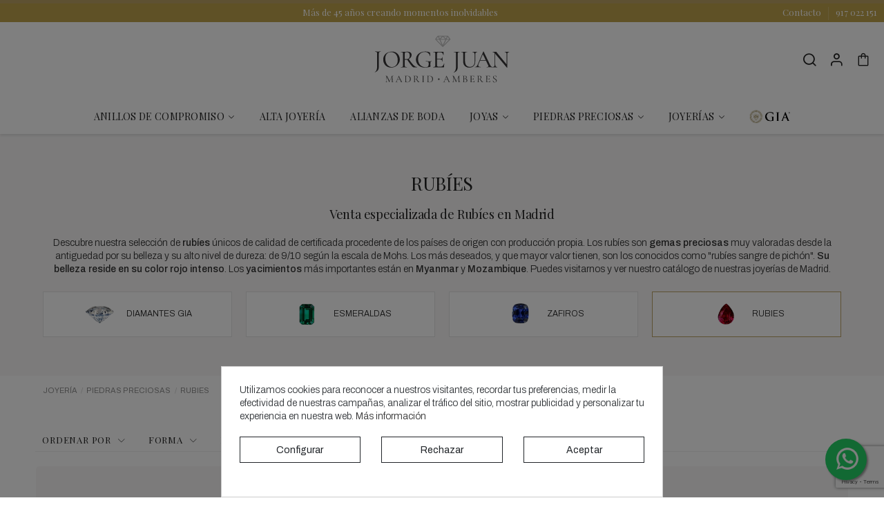

--- FILE ---
content_type: text/html; charset=utf-8
request_url: https://www.jorgejuanjoyeros.es/piedras-preciosas/rubies
body_size: 31140
content:
<!doctype html>

<html lang="es">



<head>

    

        
  <meta charset="utf-8">


  <meta http-equiv="x-ua-compatible" content="ie=edge">



  


  
  



  <title>Rubíes, Venta especializada</title>
  
    
  
  
    
  
  <meta name="description" content="Descubre todo sobre los rubíes, aprende sus calidades, los precios y las características fundamentales, visítanos y encuentra el rubí perfecto.">
  <meta name="keywords" content="Jorge Juan Joyeres">
    
            <link rel="canonical" href="https://www.jorgejuanjoyeros.es/piedras-preciosas/rubies">
    

  
      

  
    
 <meta name='cookiesplus-added' content='true'><script data-keepinline='true' data-cfasync='false'>let cookiesplusCookieValue=null;if(window.cookiesplus_debug){debugger;}
for(let cookie of document.cookie.split(';')){let[cookieName,...rest]=cookie.trim().split('=');let value=rest.join('=');if(cookieName==='cookiesplus'){try{let decoded=decodeURIComponent(value);cookiesplusCookieValue=JSON.parse(decoded);break;}catch(e){console.error('Failed to parse cookiesplus cookie value',e);throw new Error('Invalid cookiesplus cookie value');}}}
if(cookiesplusCookieValue===null){console.log('%ccookiesplus cookie doesn\'t exist','background: red; color: white');throw new Error('cookiesplus cookie not found');}
const defaultConsents={'ad_storage':false,'ad_user_data':false,'ad_personalization':false,'analytics_storage':false,'functionality_storage':false,'personalization_storage':false,'security_storage':false,};Object.keys(defaultConsents).forEach(function(key){window[key]=false;});const cookiesplusConsents=Object.keys(cookiesplusCookieValue.consents).filter(v=>v.startsWith('cookiesplus-finality'));if(cookiesplusCookieValue&&(cookiesplusCookieValue.consent_mode||cookiesplusCookieValue.gtm_consent_mode)){window.gtm=window.gtm||[];cookiesplusConsents.forEach(function(key){const consentMode=cookiesplusCookieValue.consent_mode||cookiesplusCookieValue.gtm_consent_mode;const gtmConsentType=consentMode&&consentMode[key]&&consentMode[key].gtm_consent_type;if(cookiesplusCookieValue&&cookiesplusCookieValue.consents&&typeof cookiesplusCookieValue.consents[key]!=='undefined'&&cookiesplusCookieValue.consents[key]==='on'&&gtmConsentType&&typeof gtmConsentType==='object'){Object.entries(gtmConsentType).forEach(function(entry){var consentKey=entry[0];var value=entry[1];if(value){if(!window.gtm){window.gtm={};}
window.gtm[consentKey]=true;}});}});window.dataLayer=window.dataLayer||[];function gtag(){dataLayer.push(arguments);}
gtag('consent','default',{'ad_storage':'denied','ad_user_data':'denied','ad_personalization':'denied','analytics_storage':'denied','functionality_storage':'denied','personalization_storage':'denied','security_storage':'denied','wait_for_update':500});gtag('consent','update',{'ad_storage':window.gtm.ad_storage?'granted':'denied','ad_user_data':window.gtm.ad_user_data?'granted':'denied','ad_personalization':window.gtm.ad_personalization?'granted':'denied','analytics_storage':window.gtm.analytics_storage?'granted':'denied','functionality_storage':window.gtm.functionality_storage?'granted':'denied','personalization_storage':window.gtm.personalization_storage?'granted':'denied','security_storage':window.gtm.security_storage?'granted':'denied',});if(cookiesplusCookieValue.gtm_consent_mode!==undefined&&cookiesplusCookieValue.gtm_consent_mode.url_passthrough!==undefined){gtag('set','url_passthrough',cookiesplusCookieValue.gtm_consent_mode.url_passthrough);}
if(cookiesplusCookieValue.gtm_consent_mode!==undefined&&cookiesplusCookieValue.gtm_consent_mode.ads_data_redaction!==undefined){gtag('set','ads_data_redaction',cookiesplusCookieValue.gtm_consent_mode.ads_data_redaction);}}
if(cookiesplusCookieValue&&cookiesplusCookieValue.muet_consent_mode){window.muet=window.muet||[];cookiesplusConsents.forEach(function(key){const consentMode=cookiesplusCookieValue.muet_consent_mode;const muetConsentType=consentMode&&consentMode[key]&&consentMode[key].muet_consent_type;if(cookiesplusCookieValue&&cookiesplusCookieValue.consents&&typeof cookiesplusCookieValue.consents[key]!=='undefined'&&cookiesplusCookieValue.consents[key]==='on'&&muetConsentType&&typeof muetConsentType==='object'){Object.entries(muetConsentType).forEach(function(entry){var consentKey=entry[0];var value=entry[1];if(value){if(!window.muet||typeof window.muet!=='object'){window.muet={};}
window.muet[consentKey]=true;}});}});window.uetq=window.uetq||[];window.uetq.push('consent',{ad_storage:'denied',analytics_storage:'denied'});window.uetq.push('consent',{ad_storage:window.muet.ad_storage?'granted':'denied',analytics_storage:window.muet.analytics_storage?'granted':'denied',});}</script><script type="application/ld+json">
{
  "@context": "https://schema.org",
  "@type": "Organization",
  "name": "Jorge Juan Joyeros",
  "legalName": "J.K DIAMONDS SUPPLIERS S.L.",
  "url": "https://www.jorgejuanjoyeros.es/",
  "foundingDate": "1988",
  "email": "contacto@jorgejuanjoyeros.es",
  "telephone": "+34 917 022 151",
  "logo": "https://www.jorgejuanjoyeros.es/wp-content/uploads/logo-jorge-juan-joyeros.png",
  "sameAs": [
    "https://www.instagram.com/jorgejuanjoyeros/",
    "https://www.facebook.com/jorgejuanjoyero/",
    "https://x.com/joyerojorgejuan"
  ],
  "contactPoint": [
    {
      "@type": "ContactPoint",
      "telephone": "+34 917 022 151",
      "contactType": "customer service",
      "areaServed": "ES",
      "availableLanguage": ["es"]
    }
  ],
  "address": {
    "@type": "PostalAddress",
    "streetAddress": "Calle de Fernando el Santo, 24",
    "addressLocality": "Madrid",
    "postalCode": "28010",
    "addressRegion": "Comunidad de Madrid",
    "addressCountry": "ES"
  },
  "hasPOS": [
    {
      "@type": "JewelryStore",
      "@id": "https://www.google.com/maps/place/?q=place_id:ChIJt-OUj5EoQg0Rlw9pA7Y8Nqw",
      "name": "Jorge Juan Joyeros - Anillos de Compromiso Madrid",
      "address": {
        "@type": "PostalAddress",
        "streetAddress": "Calle de Fernando el Santo, 24",
        "addressLocality": "Madrid",
        "postalCode": "28010",
        "addressRegion": "Comunidad de Madrid",
        "addressCountry": "ES"
      },
      "telephone": "+34 917 022 151"
    },
    {
      "@type": "JewelryStore",
      "@id": "https://www.google.com/maps/place/?q=place_id:ChIJGRNNdOsoQg0Rs3hytBbNTo4",
      "name": "Joyería Jorge Juan Joyeros",
      "address": {
        "@type": "PostalAddress",
        "streetAddress": "Calle de Serrano, 81",
        "addressLocality": "Madrid",
        "postalCode": "28006",
        "addressRegion": "Comunidad de Madrid",
        "addressCountry": "ES"
      }
    }
  ]
}
</script>


<script type="application/ld+json">
  {
    "@context": "https://schema.org",
    "@type": "WebPage",
    "isPartOf": {
      "@type": "WebSite",
      "url":  "https://www.jorgejuanjoyeros.es/",
      "name": "Jorge Juan Joyeros"
    },
    "name": "Rubíes, Venta especializada",
    "url":  "https://www.jorgejuanjoyeros.es/piedras-preciosas/rubies"
  }
</script>




  <script type="application/ld+json">
    {
      "@context": "https://schema.org",
      "@type": "BreadcrumbList",
      "itemListElement": [
                  {
            "@type": "ListItem",
            "position": 1,
            "name": "Joyería",
            "item": "https://www.jorgejuanjoyeros.es/"
          },                  {
            "@type": "ListItem",
            "position": 2,
            "name": "Piedras preciosas",
            "item": "https://www.jorgejuanjoyeros.es/piedras-preciosas"
          },                  {
            "@type": "ListItem",
            "position": 3,
            "name": "Rubies",
            "item": "https://www.jorgejuanjoyeros.es/piedras-preciosas/rubies"
          }              ]
    }
  </script>
  

  
            
    

  
    
  



    <meta property="og:title" content="Rubíes, Venta especializada"/>
    <meta property="og:url" content="https://www.jorgejuanjoyeros.es/piedras-preciosas/rubies"/>
    <meta property="og:site_name" content="Jorge Juan Joyeros"/>
    <meta property="og:description" content="Descubre todo sobre los rubíes, aprende sus calidades, los precios y las características fundamentales, visítanos y encuentra el rubí perfecto.">
    <meta property="og:type" content="website">


          <meta property="og:image" content="https://www.jorgejuanjoyeros.es/img/logo-1754596212.svg" />
    





      <meta name="viewport" content="width=device-width, initial-scale=1">
  




  <link rel="icon" type="image/vnd.microsoft.icon" href="https://www.jorgejuanjoyeros.es/img/favicon.ico?1754596289">
  <link rel="shortcut icon" type="image/x-icon" href="https://www.jorgejuanjoyeros.es/img/favicon.ico?1754596289">
    




    <link rel="stylesheet" href="https://www.jorgejuanjoyeros.es/themes/jorgejuanjoyeros/assets/cache/theme-5b59f4839.css" type="text/css" media="all">




<link rel="preload" as="font"
      href="https://www.jorgejuanjoyeros.es/themes/warehouse/assets/css/font-awesome/webfonts/fa-brands-400.woff2"
      type="font/woff2" crossorigin="anonymous">

<link rel="preload" as="font"
      href="https://www.jorgejuanjoyeros.es/themes/warehouse/assets/css/font-awesome/webfonts/fa-regular-400.woff2"
      type="font/woff2" crossorigin="anonymous">

<link rel="preload" as="font"
      href="https://www.jorgejuanjoyeros.es/themes/warehouse/assets/css/font-awesome/webfonts/fa-solid-900.woff2"
      type="font/woff2" crossorigin="anonymous">

<link rel="preload" as="font"
      href="https://www.jorgejuanjoyeros.es/themes/warehouse/assets/css/font-awesome/webfonts/fa-brands-400.woff2"
      type="font/woff2" crossorigin="anonymous">


<link  rel="preload stylesheet"  as="style" href="https://www.jorgejuanjoyeros.es/themes/warehouse/assets/css/font-awesome/css/font-awesome-preload.css?v=6.7.2"
       type="text/css" crossorigin="anonymous">





  

  <script>
        var C_P_CMS_PAGE = 0;
        var C_P_CONSENT_DOWNLOAD = "https:\/\/www.jorgejuanjoyeros.es\/module\/cookiesplus\/front";
        var C_P_COOKIES_POLICIES = 211;
        var C_P_COOKIE_CONFIG = {"1":{"cookies":[{"name":"cookiesplus"},{"name":"PrestaShop-#"}]},"3":{"gtm_consent_type":{"analytics_storage":true},"firingEvent":""},"4":{"gtm_consent_type":{"ad_storage":true,"ad_user_data":true,"ad_personalization":true},"firingEvent":""}};
        var C_P_COOKIE_VALUE = "{}";
        var C_P_DATE = "2026-01-30 08:14:31";
        var C_P_DISPLAY_AGAIN = 0;
        var C_P_DOMAIN = ".jorgejuanjoyeros.es";
        var C_P_EXPIRY = 365;
        var C_P_FINALITIES_COUNT = 3;
        var C_P_NOT_AVAILABLE_OUTSIDE_EU = 1;
        var C_P_OVERLAY = "1";
        var C_P_OVERLAY_OPACITY = "0.5";
        var C_P_REFRESH = 0;
        var PS_COOKIE_SAMESITE = "None";
        var PS_COOKIE_SECURE = 1;
        var __AW_ATLAS_APP_META = {"settings":{"saveViews":true,"saveSuggestions":true},"links":{"api":"https:\/\/www.jorgejuanjoyeros.es\/module\/artixwebatlas\/api","base":"https:\/\/www.jorgejuanjoyeros.es\/modules\/artixwebatlas\/","assets":{"img":"https:\/\/www.jorgejuanjoyeros.es\/modules\/artixwebatlas\/views\/img\/"},"uploads":{"locations":"https:\/\/www.jorgejuanjoyeros.es\/modules\/artixwebatlas\/uploads\/img\/locations\/","icons":"https:\/\/www.jorgejuanjoyeros.es\/modules\/artixwebatlas\/uploads\/img\/icons\/"}},"gmaps":{"key":"AIzaSyC7qWq34oXkC4XIpUz8YAqEl5GOkFiTVI8","lang":"es"},"user":{"geolocation":null},"front":{"isPreview":false},"texts":{"tryAgain":"Int\u00e9ntalo de nuevo","loadingFailed":"No se ha podido cargar el mapa.","searchForPlace":"Buscar un lugar","noResults":"No se han encontrado ubicaciones en esta zona.","backToStart":"Volver al inicio","toggleList":"Mostrar\/ocultar la lista","featured":"Destacado","featuredTitle":"Ubicaciones destacadas","close":"Cerrar","getDirections":"Obtener direcciones","website":"P\u00e1gina web","fax":"Fax","weekdays":["Lunes ","Martes","Mi\u00e9rcoles","Jueves","Viernes","S\u00e1bado","Domingo"],"open24h":"Abierto 24 horas"}};
        var af_ajax = {"path":"https:\/\/www.jorgejuanjoyeros.es\/module\/amazzingfilter\/ajax?ajax=1","token":"01c4d9b9018577d913173a77e45a8bd3"};
        var af_classes = {"load_font":"0","icon-filter":"icon-filter","u-times":"u-times","icon-eraser":"icon-eraser","icon-lock":"icon-lock","icon-unlock-alt":"icon-unlock-alt","icon-minus":"icon-minus","icon-plus":"icon-plus","icon-check":"icon-check","icon-save":"icon-save","js-product-miniature":"js-product-miniature","pagination":"pagination"};
        var af_ids = {"main":"main"};
        var af_is_modern = 1;
        var af_param_names = {"p":"page","n":"resultsPerPage"};
        var af_product_count_text = "Mostrando 1 - 4 de 4 productos";
        var af_product_list_class = "af-product-list";
        var af_sep = {"all":{"dec":",","tho":".","range":" - ","replacements":{".":"",",":"."}},"url":{"dec":".","tho":"","range":"-","replacements":[]}};
        var elementorFrontendConfig = {"isEditMode":"","stretchedSectionContainer":"","instagramToken":false,"is_rtl":false,"ajax_csfr_token_url":"https:\/\/www.jorgejuanjoyeros.es\/module\/iqitelementor\/Actions?process=handleCsfrToken&ajax=1"};
        var iqitTheme = {"rm_sticky":"0","rm_breakpoint":0,"op_preloader":"0","cart_style":"floating","cart_confirmation":"open","h_layout":"3","f_fixed":"","f_layout":"1","h_absolute":"0","h_sticky":"header","hw_width":"inherit","mm_content":"desktop","hm_submenu_width":"fullwidth-background","h_search_type":"full","pl_lazyload":true,"pl_infinity":false,"pl_rollover":true,"pl_crsl_autoplay":false,"pl_slider_ld":4,"pl_slider_d":3,"pl_slider_t":3,"pl_slider_p":2,"pp_thumbs":"leftd","pp_zoom":"none","pp_image_layout":"column","pp_tabs":"accordion","pl_grid_qty":false};
        var iqitcountdown_days = "d.";
        var iqitextendedproduct = {"speed":"70","hook":"modal"};
        var iqitfdc_from = 0;
        var iqitmegamenu = {"sticky":"false","containerSelector":"#wrapper > .container"};
        var load_more = true;
        var prestashop = {"cart":{"products":[],"totals":{"total":{"type":"total","label":"Total","amount":0,"value":"0,00\u00a0\u20ac"},"total_including_tax":{"type":"total","label":"Total (impuestos incl.)","amount":0,"value":"0,00\u00a0\u20ac"},"total_excluding_tax":{"type":"total","label":"Total (impuestos excl.)","amount":0,"value":"0,00\u00a0\u20ac"}},"subtotals":{"products":{"type":"products","label":"Subtotal","amount":0,"value":"0,00\u00a0\u20ac"},"discounts":null,"shipping":{"type":"shipping","label":"Transporte","amount":0,"value":""},"tax":{"type":"tax","label":"Impuestos incluidos","amount":0,"value":"0,00\u00a0\u20ac"}},"products_count":0,"summary_string":"0 art\u00edculos","vouchers":{"allowed":0,"added":[]},"discounts":[],"minimalPurchase":0,"minimalPurchaseRequired":""},"currency":{"id":2,"name":"Euro","iso_code":"EUR","iso_code_num":"978","sign":"\u20ac"},"customer":{"lastname":null,"firstname":null,"email":null,"birthday":null,"newsletter":null,"newsletter_date_add":null,"optin":null,"website":null,"company":null,"siret":null,"ape":null,"is_logged":false,"gender":{"type":null,"name":null},"addresses":[]},"country":{"id_zone":"1","id_currency":"0","call_prefix":"34","iso_code":"ES","active":"1","contains_states":"1","need_identification_number":"1","need_zip_code":"1","zip_code_format":"NNNNN","display_tax_label":"0","name":"Espa\u00f1a","id":6},"language":{"name":"Espa\u00f1ol (Spanish)","iso_code":"es","locale":"es-ES","language_code":"es-es","active":"1","is_rtl":"0","date_format_lite":"d\/m\/Y","date_format_full":"d\/m\/Y H:i:s","id":2},"page":{"title":"","canonical":"https:\/\/www.jorgejuanjoyeros.es\/piedras-preciosas\/rubies","meta":{"title":"Rub\u00edes, Venta especializada","description":"Descubre todo sobre los rub\u00edes, aprende sus calidades, los precios y las caracter\u00edsticas fundamentales, vis\u00edtanos y encuentra el rub\u00ed perfecto.","keywords":"Jorge Juan Joyeres","robots":"index"},"page_name":"category","body_classes":{"lang-es":true,"lang-rtl":false,"country-ES":true,"currency-EUR":true,"layout-full-width":true,"page-category":true,"tax-display-disabled":true,"page-customer-account":false,"category-id-563":true,"category-Rubies":true,"category-id-parent-546":true,"category-depth-level-3":true},"admin_notifications":[],"password-policy":{"feedbacks":{"0":"Muy d\u00e9bil","1":"D\u00e9bil","2":"Promedio","3":"Fuerte","4":"Muy fuerte","Straight rows of keys are easy to guess":"Una serie seguida de teclas de la misma fila es f\u00e1cil de adivinar","Short keyboard patterns are easy to guess":"Los patrones de teclado cortos son f\u00e1ciles de adivinar","Use a longer keyboard pattern with more turns":"Usa un patr\u00f3n de teclado m\u00e1s largo y con m\u00e1s giros","Repeats like \"aaa\" are easy to guess":"Las repeticiones como \u00abaaa\u00bb son f\u00e1ciles de adivinar","Repeats like \"abcabcabc\" are only slightly harder to guess than \"abc\"":"Las repeticiones como \"abcabcabc\" son solo un poco m\u00e1s dif\u00edciles de adivinar que \"abc\"","Sequences like abc or 6543 are easy to guess":"Las secuencias como \"abc\" o \"6543\" son f\u00e1ciles de adivinar","Recent years are easy to guess":"Los a\u00f1os recientes son f\u00e1ciles de adivinar","Dates are often easy to guess":"Las fechas suelen ser f\u00e1ciles de adivinar","This is a top-10 common password":"Esta es una de las 10 contrase\u00f1as m\u00e1s comunes","This is a top-100 common password":"Esta es una de las 100 contrase\u00f1as m\u00e1s comunes","This is a very common password":"Esta contrase\u00f1a es muy com\u00fan","This is similar to a commonly used password":"Esta contrase\u00f1a es similar a otras contrase\u00f1as muy usadas","A word by itself is easy to guess":"Una palabra que por s\u00ed misma es f\u00e1cil de adivinar","Names and surnames by themselves are easy to guess":"Los nombres y apellidos completos son f\u00e1ciles de adivinar","Common names and surnames are easy to guess":"Los nombres comunes y los apellidos son f\u00e1ciles de adivinar","Use a few words, avoid common phrases":"Usa varias palabras, evita frases comunes","No need for symbols, digits, or uppercase letters":"No se necesitan s\u00edmbolos, d\u00edgitos o letras may\u00fasculas","Avoid repeated words and characters":"Evita repetir palabras y caracteres","Avoid sequences":"Evita secuencias","Avoid recent years":"Evita a\u00f1os recientes","Avoid years that are associated with you":"Evita a\u00f1os que puedan asociarse contigo","Avoid dates and years that are associated with you":"Evita a\u00f1os y fechas que puedan asociarse contigo","Capitalization doesn't help very much":"Las may\u00fasculas no ayudan mucho","All-uppercase is almost as easy to guess as all-lowercase":"Todo en may\u00fasculas es casi tan f\u00e1cil de adivinar como en min\u00fasculas","Reversed words aren't much harder to guess":"Las palabras invertidas no son mucho m\u00e1s dif\u00edciles de adivinar","Predictable substitutions like '@' instead of 'a' don't help very much":"Las sustituciones predecibles como usar \"@\" en lugar de \"a\" no ayudan mucho","Add another word or two. Uncommon words are better.":"A\u00f1ade una o dos palabras m\u00e1s. Es mejor usar palabras poco habituales."}}},"shop":{"name":"Jorge Juan Joyeros","logo":"https:\/\/www.jorgejuanjoyeros.es\/img\/logo-1754596212.svg","stores_icon":"https:\/\/www.jorgejuanjoyeros.es\/img\/logo_stores.png","favicon":"https:\/\/www.jorgejuanjoyeros.es\/img\/favicon.ico"},"core_js_public_path":"\/themes\/","urls":{"base_url":"https:\/\/www.jorgejuanjoyeros.es\/","current_url":"https:\/\/www.jorgejuanjoyeros.es\/piedras-preciosas\/rubies","shop_domain_url":"https:\/\/www.jorgejuanjoyeros.es","img_ps_url":"https:\/\/www.jorgejuanjoyeros.es\/img\/","img_cat_url":"https:\/\/www.jorgejuanjoyeros.es\/img\/c\/","img_lang_url":"https:\/\/www.jorgejuanjoyeros.es\/img\/l\/","img_prod_url":"https:\/\/www.jorgejuanjoyeros.es\/img\/p\/","img_manu_url":"https:\/\/www.jorgejuanjoyeros.es\/img\/m\/","img_sup_url":"https:\/\/www.jorgejuanjoyeros.es\/img\/su\/","img_ship_url":"https:\/\/www.jorgejuanjoyeros.es\/img\/s\/","img_store_url":"https:\/\/www.jorgejuanjoyeros.es\/img\/st\/","img_col_url":"https:\/\/www.jorgejuanjoyeros.es\/img\/co\/","img_url":"https:\/\/www.jorgejuanjoyeros.es\/themes\/warehouse\/assets\/img\/","css_url":"https:\/\/www.jorgejuanjoyeros.es\/themes\/warehouse\/assets\/css\/","js_url":"https:\/\/www.jorgejuanjoyeros.es\/themes\/warehouse\/assets\/js\/","pic_url":"https:\/\/www.jorgejuanjoyeros.es\/upload\/","theme_assets":"https:\/\/www.jorgejuanjoyeros.es\/themes\/warehouse\/assets\/","theme_dir":"https:\/\/www.jorgejuanjoyeros.es\/themes\/jorgejuanjoyeros\/","child_theme_assets":"https:\/\/www.jorgejuanjoyeros.es\/themes\/jorgejuanjoyeros\/assets\/","child_img_url":"https:\/\/www.jorgejuanjoyeros.es\/themes\/jorgejuanjoyeros\/assets\/img\/","child_css_url":"https:\/\/www.jorgejuanjoyeros.es\/themes\/jorgejuanjoyeros\/assets\/css\/","child_js_url":"https:\/\/www.jorgejuanjoyeros.es\/themes\/jorgejuanjoyeros\/assets\/js\/","pages":{"address":"https:\/\/www.jorgejuanjoyeros.es\/direccion","addresses":"https:\/\/www.jorgejuanjoyeros.es\/direcciones","authentication":"https:\/\/www.jorgejuanjoyeros.es\/iniciar-sesion","manufacturer":"https:\/\/www.jorgejuanjoyeros.es\/marcas","cart":"https:\/\/www.jorgejuanjoyeros.es\/carrito","category":"https:\/\/www.jorgejuanjoyeros.es\/index.php?controller=category","cms":"https:\/\/www.jorgejuanjoyeros.es\/index.php?controller=cms","contact":"https:\/\/www.jorgejuanjoyeros.es\/contacto","discount":"https:\/\/www.jorgejuanjoyeros.es\/descuento","guest_tracking":"https:\/\/www.jorgejuanjoyeros.es\/seguimiento-pedido-invitado","history":"https:\/\/www.jorgejuanjoyeros.es\/historial-compra","identity":"https:\/\/www.jorgejuanjoyeros.es\/datos-personales","index":"https:\/\/www.jorgejuanjoyeros.es\/","my_account":"https:\/\/www.jorgejuanjoyeros.es\/mi-cuenta","order_confirmation":"https:\/\/www.jorgejuanjoyeros.es\/confirmacion-pedido","order_detail":"https:\/\/www.jorgejuanjoyeros.es\/index.php?controller=order-detail","order_follow":"https:\/\/www.jorgejuanjoyeros.es\/seguimiento-pedido","order":"https:\/\/www.jorgejuanjoyeros.es\/checkout","order_return":"https:\/\/www.jorgejuanjoyeros.es\/index.php?controller=order-return","order_slip":"https:\/\/www.jorgejuanjoyeros.es\/facturas-abono","pagenotfound":"https:\/\/www.jorgejuanjoyeros.es\/404","password":"https:\/\/www.jorgejuanjoyeros.es\/recuperar-pass","pdf_invoice":"https:\/\/www.jorgejuanjoyeros.es\/index.php?controller=pdf-invoice","pdf_order_return":"https:\/\/www.jorgejuanjoyeros.es\/index.php?controller=pdf-order-return","pdf_order_slip":"https:\/\/www.jorgejuanjoyeros.es\/index.php?controller=pdf-order-slip","prices_drop":"https:\/\/www.jorgejuanjoyeros.es\/productos-rebajados","product":"https:\/\/www.jorgejuanjoyeros.es\/index.php?controller=product","registration":"https:\/\/www.jorgejuanjoyeros.es\/registro","search":"https:\/\/www.jorgejuanjoyeros.es\/busqueda","sitemap":"https:\/\/www.jorgejuanjoyeros.es\/mapa del sitio","stores":"https:\/\/www.jorgejuanjoyeros.es\/index.php?controller=stores","supplier":"https:\/\/www.jorgejuanjoyeros.es\/proveedores","new_products":"https:\/\/www.jorgejuanjoyeros.es\/novedades","brands":"https:\/\/www.jorgejuanjoyeros.es\/marcas","register":"https:\/\/www.jorgejuanjoyeros.es\/registro","order_login":"https:\/\/www.jorgejuanjoyeros.es\/checkout?login=1"},"alternative_langs":[],"actions":{"logout":"https:\/\/www.jorgejuanjoyeros.es\/?mylogout="},"no_picture_image":{"bySize":{"cart_default":{"url":"https:\/\/www.jorgejuanjoyeros.es\/img\/p\/es-default-cart_default.jpg","width":100,"height":100},"small_default":{"url":"https:\/\/www.jorgejuanjoyeros.es\/img\/p\/es-default-small_default.jpg","width":150,"height":150},"home_default":{"url":"https:\/\/www.jorgejuanjoyeros.es\/img\/p\/es-default-home_default.jpg","width":450,"height":450},"medium_default":{"url":"https:\/\/www.jorgejuanjoyeros.es\/img\/p\/es-default-medium_default.jpg","width":600,"height":600},"large_default":{"url":"https:\/\/www.jorgejuanjoyeros.es\/img\/p\/es-default-large_default.jpg","width":800,"height":800},"thickbox_default":{"url":"https:\/\/www.jorgejuanjoyeros.es\/img\/p\/es-default-thickbox_default.jpg","width":1400,"height":1400}},"small":{"url":"https:\/\/www.jorgejuanjoyeros.es\/img\/p\/es-default-cart_default.jpg","width":100,"height":100},"medium":{"url":"https:\/\/www.jorgejuanjoyeros.es\/img\/p\/es-default-medium_default.jpg","width":600,"height":600},"large":{"url":"https:\/\/www.jorgejuanjoyeros.es\/img\/p\/es-default-thickbox_default.jpg","width":1400,"height":1400},"legend":""}},"configuration":{"display_taxes_label":false,"display_prices_tax_incl":true,"is_catalog":false,"show_prices":true,"opt_in":{"partner":false},"quantity_discount":{"type":"discount","label":"Descuento unitario"},"voucher_enabled":0,"return_enabled":0},"field_required":[],"breadcrumb":{"links":[{"title":"Joyer\u00eda","url":"https:\/\/www.jorgejuanjoyeros.es\/"},{"title":"Piedras preciosas","url":"https:\/\/www.jorgejuanjoyeros.es\/piedras-preciosas"},{"title":"Rubies","url":"https:\/\/www.jorgejuanjoyeros.es\/piedras-preciosas\/rubies"}],"count":3},"link":{"protocol_link":"https:\/\/","protocol_content":"https:\/\/"},"time":1769757271,"static_token":"01c4d9b9018577d913173a77e45a8bd3","token":"b48a59c358b025f044aecca88a29ea42","debug":false};
        var show_load_more_btn = false;
      </script>



  <style>div#cookiesplus-modal,#cookiesplus-modal>div,#cookiesplus-modal p{background-color:#fff !important}#cookiesplus-modal>div,#cookiesplus-modal p{color:#212529 !important}#cookiesplus-modal button.cookiesplus-accept,#cookiesplus-modal button.cookiesplus-accept-encourage{background-color:#fff}#cookiesplus-modal button.cookiesplus-accept,#cookiesplus-modal button.cookiesplus-accept-encourage{border:1px solid #212529}#cookiesplus-modal button.cookiesplus-accept,#cookiesplus-modal button.cookiesplus-accept-encourage{color:#212529}#cookiesplus-modal button.cookiesplus-accept,#cookiesplus-modal button.cookiesplus-accept-encourage{font-size:14px}#cookiesplus-modal button.cookiesplus-more-information{background-color:#fff}#cookiesplus-modal button.cookiesplus-more-information{border:1px solid #212529}#cookiesplus-modal button.cookiesplus-more-information{color:#212529}#cookiesplus-modal button.cookiesplus-more-information{font-size:14px}#cookiesplus-modal button.cookiesplus-reject,#cookiesplus-modal button.cookiesplus-reject-encourage{background-color:#fff}#cookiesplus-modal button.cookiesplus-reject,#cookiesplus-modal button.cookiesplus-reject-encourage{border:1px solid #212529}#cookiesplus-modal button.cookiesplus-reject,#cookiesplus-modal button.cookiesplus-reject-encourage{color:#212529}#cookiesplus-modal button.cookiesplus-reject,#cookiesplus-modal button.cookiesplus-reject-encourage{font-size:14px}#cookiesplus-modal button.cookiesplus-save:not([disabled]){background-color:#fff}#cookiesplus-modal button.cookiesplus-save:not([disabled]){border:1px solid #212529}#cookiesplus-modal button.cookiesplus-save:not([disabled]){color:#212529}#cookiesplus-modal button.cookiesplus-save{font-size:14px}#cookiesplus-tab{bottom:0;left:0}</style>

            <script id="js-rcpgtm-config" type="application/json">{"bing":{"tracking_id":"","feed":{"id_product_prefix":"","id_product_source_key":"id_product","id_variant_prefix":"","id_variant_source_key":"id_attribute"}},"context":{"browser":{"device_type":1},"localization":{"id_country":6,"country_code":"ES","id_currency":2,"currency_code":"EUR","id_lang":2,"lang_code":"es"},"page":{"controller_name":"category","products_per_page":32,"category":{"id_category":563,"name":"Rubies","path":["Inicio","Piedras preciosas","Rubies"]},"search_term":""},"shop":{"id_shop":1,"shop_name":"Jorge Juan Joyeros","base_dir":"https:\/\/www.jorgejuanjoyeros.es\/"},"tracking_module":{"module_name":"rcpgtagmanager","module_version":"4.4.6","checkout_module":{"module":"default","controller":"order"},"service_version":"8","token":"1c35c714d2595164fe1027b617030b26"},"user":[]},"criteo":{"tracking_id":"","feed":{"id_product_prefix":"","id_product_source_key":"id_product","id_variant_prefix":"","id_variant_source_key":"id_attribute"}},"facebook":{"tracking_id":"","feed":{"id_product_prefix":"","id_product_source_key":"id_product","id_variant_prefix":"","id_variant_source_key":"id_attribute"}},"ga4":{"tracking_id":"G-8VL6MTRLFH","server_container_url":"","is_url_passthrough":false,"is_data_import":false},"gads":{"tracking_id":"1064115911","merchant_id":"516223857","conversion_labels":{"create_account":"","product_view":"","add_to_cart":"","begin_checkout":"","purchase":""},"is_custom_remarketing":false},"gtm":{"tracking_id":"GTM-TMMCFDHP","is_internal_traffic":false,"script_url":"https:\/\/www.googletagmanager.com\/gtm.js","data_layer_name":"dataLayer","id_parameter":"id","override_tracking_id":""},"google_feed":{"id_product_prefix":"ES","id_product_source_key":"id_product","id_variant_prefix":"v","id_variant_source_key":"id_attribute"},"kelkoo":{"tracking_list":[],"feed":{"id_product_prefix":"","id_product_source_key":"id_product","id_variant_prefix":"","id_variant_source_key":"id_attribute"}},"pinterest":{"tracking_id":"","feed":{"id_product_prefix":"","id_product_source_key":"id_product","id_variant_prefix":"","id_variant_source_key":"id_attribute"}},"tiktok":{"tracking_id":"","feed":{"id_product_prefix":"","id_product_source_key":"id_product","id_variant_prefix":"","id_variant_source_key":"id_attribute"}},"twitter":{"tracking_id":"","events":{"add_to_cart_id":"","payment_info_id":"","checkout_initiated_id":"","product_view_id":"","lead_id":"","purchase_id":"","search_id":""},"feed":{"id_product_prefix":"","id_product_source_key":"id_product","id_variant_prefix":"","id_variant_source_key":"id_attribute"}}}</script>

        <script type="text/javascript" data-keepinline="true" data-cfasync="false">
            
            const rcpgtm_config = document.getElementById('js-rcpgtm-config') ?
                JSON.parse(document.getElementById('js-rcpgtm-config').textContent) :
                {}
            ;

            if (typeof rcpgtm_config === 'object' && rcpgtm_config.gtm?.tracking_id && rcpgtm_config.context?.browser) {
                rcpgtm_config.context.browser.user_agent = navigator.userAgent;
                rcpgtm_config.context.browser.navigator_lang = navigator.language || navigator.userLanguage;
                rcpgtm_config.context.browser.fingerprint = JSON.parse(window.localStorage.getItem('RCFingerprint'))?.value || window.crypto.randomUUID();
                rcpgtm_config.context.page.fingerprint = window.crypto.randomUUID();
                document.getElementById('js-rcpgtm-config').textContent = JSON.stringify(rcpgtm_config);

                window[rcpgtm_config.gtm.data_layer_name] = window[rcpgtm_config.gtm.data_layer_name] || [];

                const data_init = {
                    config: (({ gtm, context, ...rest }) => rest)(rcpgtm_config),
                    context: {
                        browser: {
                            ...rcpgtm_config.context.browser,
                            is_internal_traffic: rcpgtm_config.gtm.is_internal_traffic
                        },
                        page: (({ products_per_page, ...rest }) => rest)(rcpgtm_config.context.page),
                        localization: rcpgtm_config.context.localization,
                        shop: rcpgtm_config.context.shop,
                        user: rcpgtm_config.context.user,
                    },
                };

                window[rcpgtm_config.gtm.data_layer_name].push(data_init);

                (function(w,d,s,l,u,p,i){
                    w[l]=w[l]||[];w[l].push({'gtm.start': new Date().getTime(),event:'gtm.js'});
                    var f=d.getElementsByTagName(s)[0],j=d.createElement(s),dl=l!='dataLayer'?'&l='+l:'';
                    j.async=true;
                    j.src=u+'?'+p+'='+i+dl;
                    f.parentNode.insertBefore(j,f);
                })(window, document, 'script', rcpgtm_config.gtm.data_layer_name, rcpgtm_config.gtm.script_url, rcpgtm_config.gtm.id_parameter, rcpgtm_config.gtm.override_tracking_id || rcpgtm_config.gtm.tracking_id);
            }
            
        </script>
    
    <style>.datatext{cursor:pointer;}</style>
<style type="text/css">.af_pl_wrapper .pagination{display:none;}@media(max-width:767px){#amazzing_filter{position:fixed;opacity:0;}}@media(min-width:768px){body .compact-toggle{display:none;}}</style>



    

    


    
</head>



<body id="category" class="lang-es country-es currency-eur layout-full-width page-category tax-display-disabled category-id-563 category-rubies category-id-parent-546 category-depth-level-3 body-desktop-header-style-w-3">





    










    





<main id="main-page-content"  >

    

        
    



    <header id="header" class="desktop-header-style-w-3">

        

            
  <div class="header-banner">
    
  </div>




            <nav class="header-nav">
        <div class="container">
    
        <div class="row justify-content-between">
            <div class="col col-auto col-md left-nav">
                                
            </div>
            <div class="col col-auto center-nav text-center">
                
      
    <div id="iqithtmlandbanners-block-3"  class="d-inline-block">
        <div class="rte-content d-inline-block">
            <div id="header_center_text" class="swiper-container">
<div class="swiper-wrapper">
<div class="swiper-slide">Más de 45 años creando momentos inolvidables</div>
<div class="swiper-slide">Reciba su joya con envío certificado</div>
<div class="swiper-slide">Atención personalizada y exclusiva</div>
</div>
</div>
        </div>
    </div>


  

             </div>
            <div class="col col-auto col-md right-nav text-right">
                            <div class="block-iqitlinksmanager block-iqitlinksmanager-2 block-links-inline d-inline-block">
            <ul>
                                                            <li>
                            <a
                                    href="/contacto"
                                                                                                    >
                                Contacto
                            </a>
                        </li>
                                                                                <li>
                            <a
                                    href="tel:917022151"
                                                                                                    >
                                 917 022 151
                            </a>
                        </li>
                                                </ul>
        </div>
    
             </div>
        </div>

                        </div>
            </nav>
        



<div id="desktop-header" class="desktop-header-style-3">
    
            
<div class="header-top">
    <div id="desktop-header-container" class="container">
        <div class="row align-items-center">
                            <div class="col col-header-left">
                                        
                </div>
                <div class="col col-header-center text-center">
                    <div id="desktop_logo">
                        
  <a href="https://www.jorgejuanjoyeros.es/">
    <img class="logo img-fluid"
         src="https://www.jorgejuanjoyeros.es/img/logo-1754596212.svg"
          srcset="/img/cms/logos/jjj-logo.svg 2x"         alt="Jorge Juan Joyeros"
         width=""
         height=""
    >
  </a>

                    </div>
                    
                </div>
                        <div class="col  col-header-right">
                <div class="row no-gutters justify-content-end">
                                            <div id="header-search-btn" class="col col-auto position-relative header-btn-w header-search-btn-w ">
    <a data-toggle="dropdown" id="header-search-btn-drop"  class="header-btn header-search-btn" data-bs-display="static">
        <i class="fa fa-search fa-fw icon" aria-hidden="true"></i>
        <span class="title">Buscar</span>
    </a>
        <div class="dropdown-menu-custom  dropdown-menu">
        <div class="dropdown-content modal-backdrop fullscreen-search">
            
<!-- Block search module TOP -->
<div id="search_widget" class="search-widget" data-search-controller-url="https://www.jorgejuanjoyeros.es/module/iqitsearch/searchiqit">
    <form method="get" action="https://www.jorgejuanjoyeros.es/module/iqitsearch/searchiqit">
        <div class="input-group">
            <input type="text" name="s" value="" data-all-text="Mostrar todos"
                   data-blog-text="Post"
                   data-product-text="Producto"
                   data-brands-text="Marca"
                   autocomplete="off" autocorrect="off" autocapitalize="off" spellcheck="false"
                   placeholder="Buscar en nuestra joyería" class="form-control form-search-control" />
            <button type="submit" class="search-btn" aria-label="Buscar en nuestra joyería">
                <i class="fa fa-search"></i>
            </button>
        </div>
    </form>
</div>
<!-- /Block search module TOP -->

            <div id="fullscreen-search-backdrop"></div>
        </div>
    </div>
    </div>
                    
                    
                                            <div id="header-user-btn" class="col col-auto header-btn-w header-user-btn-w">

    
         
        <span datatext="ICAgICAgICAgICAgaHR0cHM6Ly93d3cuam9yZ2VqdWFuam95ZXJvcy5lcy9pbmljaWFyLXNlc2lvbj9iYWNrPWh0dHBzJTNBJTJGJTJGd3d3LmpvcmdlanVhbmpveWVyb3MuZXMlMkZwaWVkcmFzLXByZWNpb3NhcyUyRnJ1YmllcwogICAgICAgIA"

           title="Acceda a su cuenta de cliente"

            class="header-btn header-user-btn datatext">

            <i class="fa fa-user fa-fw icon" aria-hidden="true"></i>

            <span class="title">Iniciar sesión</span>

        </span>

    
</div>



















                                        

                    

                                            
                                                    <div id="ps-shoppingcart-wrapper" class="col col-auto">

    <div id="ps-shoppingcart"

         class="header-btn-w header-cart-btn-w ps-shoppingcart dropdown">

         <div id="blockcart" class="blockcart cart-preview"
         data-refresh-url="//www.jorgejuanjoyeros.es/module/ps_shoppingcart/ajax">
        <a id="cart-toogle" class="cart-toogle header-btn header-cart-btn" data-bs-toggle="dropdown" data-bs-display="static" data-bs-auto-close="outside">
            <i class="fa fa-shopping-bag fa-fw icon" aria-hidden="true"><span class="cart-products-count-btn  d-none">0</span></i>
            <span class="info-wrapper">
            <span class="title">Carrito</span>
            <span class="cart-toggle-details">
            <span class="text-faded cart-separator"> / </span>
                            Vacío
                        </span>
            </span>
        </a>
        <div id="_desktop_blockcart-content" class="dropdown-menu-custom dropdown-menu">
    <div id="blockcart-content" class="blockcart-content">
        <div class="cart-title">
            <div class="w-100 d-flex align-items-center justify-content-between">
                <span class="modal-title flex-grow-1 text-truncate">Carrito</span>
                <button type="button" id="js-cart-close" class="close flex-shrink-0 ms-2">
                    <span>×</span>
                </button>
             </div>     <hr>
        </div>

                    <span class="no-items">No hay más artículos en su carrito</span>
            </div>
</div> </div>





    </div>

</div>

                                                
                                    </div>
                
            </div>
            <div class="col-12">
                <div class="row">
                    
                </div>
            </div>
        </div>
    </div>
</div>
<div class="container iqit-megamenu-container"><div id="iqitmegamenu-wrapper" class="iqitmegamenu-wrapper iqitmegamenu-all">
	<div class="container container-iqitmegamenu">
		<div id="iqitmegamenu-horizontal" class="iqitmegamenu  clearfix" role="navigation">

						
			<nav id="cbp-hrmenu" class="cbp-hrmenu cbp-horizontal cbp-hrsub-narrow">
				<ul>
											<li id="cbp-hrmenu-tab-10"
							class="cbp-hrmenu-tab cbp-hrmenu-tab-10  cbp-has-submeu">
							<a href="https://www.jorgejuanjoyeros.es/anillos-de-compromiso" class="nav-link" 
										>
										

										<span class="cbp-tab-title">
											Anillos de compromiso											<i class="fa fa-angle-down cbp-submenu-aindicator"></i></span>
																			</a>
																			<div class="cbp-hrsub col-12">
											<div class="cbp-hrsub-inner">
												<div class="container iqitmegamenu-submenu-container">
													
																																													




<div class="row menu_row menu-element  first_rows menu-element-id-1">
                

                                                




    <div class="col-2 cbp-menu-column cbp-menu-element menu-element-id-5 cbp-empty-column">
        <div class="cbp-menu-column-inner">
                        
                
                
            

            
            </div>    </div>
                                    




    <div class="col-4 cbp-menu-column cbp-menu-element menu-element-id-2 ">
        <div class="cbp-menu-column-inner">
                        
                                                            <span class="cbp-column-title nav-link transition-300">Elige cómo quieres sorprenderla </span>
                                    
                
                    
                                                    <ul class="cbp-links cbp-category-tree">
                                                                                                            <li >
                                            <div class="cbp-category-link-w">
                                                <a href="https://www.jorgejuanjoyeros.es/anillos-de-compromiso/diamante">Anillos de compromiso con Diamantes</a>

                                                                                            </div>
                                        </li>
                                                                                                                                                <li >
                                            <div class="cbp-category-link-w">
                                                <a href="https://www.jorgejuanjoyeros.es/anillos-de-compromiso/oro-blanco">Anillos de Compromiso Oro Blanco</a>

                                                                                            </div>
                                        </li>
                                                                                                                                                <li >
                                            <div class="cbp-category-link-w">
                                                <a href="https://www.jorgejuanjoyeros.es/anillos-de-compromiso/oro-rosa">Anillos de Compromiso Oro Rosa</a>

                                                                                            </div>
                                        </li>
                                                                                                                                                <li >
                                            <div class="cbp-category-link-w">
                                                <a href="https://www.jorgejuanjoyeros.es/anillos-de-compromiso/solitarios-de-compromiso">Solitarios de Compromiso</a>

                                                                                            </div>
                                        </li>
                                                                                                </ul>
                                            
                
            

            
            </div>    </div>
                                    




    <div class="col-4 cbp-menu-column cbp-menu-element menu-element-id-4 ">
        <div class="cbp-menu-column-inner">
                        
                
                
                                            <a href="/anillos-de-compromiso/diamante">                        <img src="/img/cms/pruebas/menu/anillos-diamantes.png" loading="lazy" class="img-fluid cbp-banner-image"
                             alt="Anillo de compromiso de diamante"                                  width="570" height="216"  />
                        </a>                    
                
            

            
            </div>    </div>
                                    




    <div class="col-2 cbp-menu-column cbp-menu-element menu-element-id-6 cbp-empty-column">
        <div class="cbp-menu-column-inner">
                        
                
                
            

            
            </div>    </div>
                            
                </div>
																													
																									</div>
											</div>
										</div>
																</li>
												<li id="cbp-hrmenu-tab-3"
							class="cbp-hrmenu-tab cbp-hrmenu-tab-3 ">
							<a href="https://www.jorgejuanjoyeros.es/alta-joyeria" class="nav-link" 
										>
										

										<span class="cbp-tab-title">
											Alta joyería</span>
																			</a>
																</li>
												<li id="cbp-hrmenu-tab-4"
							class="cbp-hrmenu-tab cbp-hrmenu-tab-4 ">
							<a href="https://www.jorgejuanjoyeros.es/alianzas/boda" class="nav-link" 
										>
										

										<span class="cbp-tab-title">
											Alianzas de boda</span>
																			</a>
																</li>
												<li id="cbp-hrmenu-tab-5"
							class="cbp-hrmenu-tab cbp-hrmenu-tab-5  cbp-has-submeu">
							<a href="https://www.jorgejuanjoyeros.es/joyas" class="nav-link" 
										>
										

										<span class="cbp-tab-title">
											Joyas											<i class="fa fa-angle-down cbp-submenu-aindicator"></i></span>
																			</a>
																			<div class="cbp-hrsub col-12">
											<div class="cbp-hrsub-inner">
												<div class="container iqitmegamenu-submenu-container">
													
																																													




<div class="row menu_row menu-element  first_rows menu-element-id-1">
                

                                                




    <div class="col-1 cbp-menu-column cbp-menu-element menu-element-id-7 cbp-empty-column">
        <div class="cbp-menu-column-inner">
                        
                
                
            

            
            </div>    </div>
                                    




    <div class="col-2 cbp-menu-column cbp-menu-element menu-element-id-2 ">
        <div class="cbp-menu-column-inner">
                        
                                                            <a href="/anillos"
                           class="cbp-column-title nav-link">Anillos </a>
                                    
                
                                            <ul class="cbp-links cbp-valinks">
                                                                                                <li><a href="https://www.jorgejuanjoyeros.es/anillos/diamantes"
                                           >Anillos con Diamantes</a>
                                    </li>
                                                                                                                                <li><a href="https://www.jorgejuanjoyeros.es/anillos/esmeralda"
                                           >Anillos con Esmeraldas</a>
                                    </li>
                                                                                                                                <li><a href="https://www.jorgejuanjoyeros.es/anillos/rubi"
                                           >Anillos con Rubíes</a>
                                    </li>
                                                                                                                                <li><a href="https://www.jorgejuanjoyeros.es/anillos/zafiro"
                                           >Anillos con Zafiros</a>
                                    </li>
                                                                                                                                <li><a href="https://www.jorgejuanjoyeros.es/anillos/platino"
                                           >Anillos de Platino</a>
                                    </li>
                                                                                                                                <li><a href="https://www.jorgejuanjoyeros.es/anillos/oro-rosa"
                                           >Anillos de Oro Rosa</a>
                                    </li>
                                                                                                                                <li><a href="https://www.jorgejuanjoyeros.es/anillos/oro"
                                           >Anillos de Oro Amarillo</a>
                                    </li>
                                                                                    </ul>
                    
                
            

            
            </div>    </div>
                                    




    <div class="col-2 cbp-menu-column cbp-menu-element menu-element-id-3 ">
        <div class="cbp-menu-column-inner">
                        
                                                            <a href="/alianzas"
                           class="cbp-column-title nav-link">Alianzas </a>
                                    
                
                                            <ul class="cbp-links cbp-valinks">
                                                                                                <li><a href="https://www.jorgejuanjoyeros.es/alianzas/boda"
                                           >Alianzas de Boda</a>
                                    </li>
                                                                                                                                <li><a href="https://www.jorgejuanjoyeros.es/alianzas/diamantes"
                                           >Alianzas de diamantes</a>
                                    </li>
                                                                                                                                <li><a href="https://www.jorgejuanjoyeros.es/alianzas/oro-blanco-diamantes"
                                           >Alianzas de Oro Blanco y Diamantes</a>
                                    </li>
                                                                                    </ul>
                    
                
            

            
            </div>    </div>
                                    




    <div class="col-2 cbp-menu-column cbp-menu-element menu-element-id-4 ">
        <div class="cbp-menu-column-inner">
                        
                                                            <a href="/pendientes"
                           class="cbp-column-title nav-link">Pendientes </a>
                                    
                
                                            <ul class="cbp-links cbp-valinks">
                                                                                                <li><a href="/pendientes/diamantes"
                                           >Pendientes de diamantes</a>
                                    </li>
                                                                                                                                <li><a href="/pendientes/novia"
                                           >Pendientes novia</a>
                                    </li>
                                                                                                                                <li><a href="/pendientes/perlas"
                                           >Pendientes de perlas</a>
                                    </li>
                                                                                    </ul>
                    
                
            

            
            </div>    </div>
                                    




    <div class="col-2 cbp-menu-column cbp-menu-element menu-element-id-5 ">
        <div class="cbp-menu-column-inner">
                        
                                                            <a href="/colgantes-collares"
                           class="cbp-column-title nav-link">Colgantes </a>
                                    
                
                                            <ul class="cbp-links cbp-valinks">
                                                                                                <li><a href="https://www.jorgejuanjoyeros.es/colgantes-collares/diamantes"
                                           >Colgantes con Diamantes</a>
                                    </li>
                                                                                                                                <li><a href="https://www.jorgejuanjoyeros.es/colgantes-collares/perlas"
                                           >Colgantes de Perlas</a>
                                    </li>
                                                                                    </ul>
                    
                
            

            
            </div>    </div>
                                    




    <div class="col-2 cbp-menu-column cbp-menu-element menu-element-id-8 ">
        <div class="cbp-menu-column-inner">
                        
                                                            <span class="cbp-column-title nav-link transition-300">Pulseras </span>
                                    
                
                                            <ul class="cbp-links cbp-valinks">
                                                                                                <li><a href="https://www.jorgejuanjoyeros.es/pulseras-diamantes"
                                           >Pulseras con Diamantes</a>
                                    </li>
                                                                                    </ul>
                    
                
            

            
            </div>    </div>
                                    




    <div class="col-1 cbp-menu-column cbp-menu-element menu-element-id-6 cbp-empty-column">
        <div class="cbp-menu-column-inner">
                        
                
                
            

            
            </div>    </div>
                            
                </div>
																													
																									</div>
											</div>
										</div>
																</li>
												<li id="cbp-hrmenu-tab-6"
							class="cbp-hrmenu-tab cbp-hrmenu-tab-6  cbp-has-submeu">
							<a href="/piedras-preciosas" class="nav-link" 
										>
										

										<span class="cbp-tab-title">
											Piedras preciosas											<i class="fa fa-angle-down cbp-submenu-aindicator"></i></span>
																			</a>
																			<div class="cbp-hrsub col-12">
											<div class="cbp-hrsub-inner">
												<div class="container iqitmegamenu-submenu-container">
													
																																													




<div class="row menu_row menu-element  first_rows menu-element-id-1">
                

                                                




    <div class="col-2 cbp-menu-column cbp-menu-element menu-element-id-5 cbp-empty-column">
        <div class="cbp-menu-column-inner">
                        
                
                
            

            
            </div>    </div>
                                    




    <div class="col-3 cbp-menu-column cbp-menu-element menu-element-id-2 ">
        <div class="cbp-menu-column-inner">
                        
                                                            <a href="/piedras-preciosas"
                           class="cbp-column-title nav-link">Piedras preciosas </a>
                                    
                
                                            <ul class="cbp-links cbp-valinks">
                                                                                                <li><a href="https://www.jorgejuanjoyeros.es/piedras-preciosas/diamantes-certificados"
                                           >Diamantes GIA</a>
                                    </li>
                                                                                                                                <li><a href="https://www.jorgejuanjoyeros.es/piedras-preciosas/esmeraldas"
                                           >Esmeraldas</a>
                                    </li>
                                                                                                                                <li><a href="https://www.jorgejuanjoyeros.es/piedras-preciosas/zafiros"
                                           >Zafiros</a>
                                    </li>
                                                                                                                                <li><a href="https://www.jorgejuanjoyeros.es/piedras-preciosas/rubies"
                                           >Rubies</a>
                                    </li>
                                                                                    </ul>
                    
                
            

            
            </div>    </div>
                                    




    <div class="col-3 cbp-menu-column cbp-menu-element menu-element-id-3 ">
        <div class="cbp-menu-column-inner">
                        
                                                            <a href="https://www.jorgejuanjoyeros.es/educacion-diamantes-piedras-preciosas"
                           class="cbp-column-title nav-link">Gemología </a>
                                    
                
                                             <ul class="cbp-links cbp-valinks">
<li><a href="/caracteristicas-de-los-diamantes" title="Caracteristicas del diamante">Características del diamante</a></li>
<li><a href="/caracteristicas-calidad-zafiro" title="Caracteristicas del zafiro">Características del zafiro</a></li>
<li><a href="/caracteristicas-calidad-rubi" title="Características del rubi">Características del rubí</a></li>
<li><a href="/caracteristicas-calidad-esmeralda" title="Características de la esmeralda">Características de la esmeralda</a></li>
</ul>
                    
                
            

            
            </div>    </div>
                                    




    <div class="col-2 cbp-menu-column cbp-menu-element menu-element-id-6 ">
        <div class="cbp-menu-column-inner">
                        
                
                
                                                                    <img src="/img/cms/menu/piedras preciosas-menu.jpg" loading="lazy" class="img-fluid cbp-banner-image"
                                                               width="300" height="199"  />
                                            
                
            

            
            </div>    </div>
                                    




    <div class="col-2 cbp-menu-column cbp-menu-element menu-element-id-4 cbp-empty-column">
        <div class="cbp-menu-column-inner">
                        
                
                
            

            
            </div>    </div>
                            
                </div>
																													
																									</div>
											</div>
										</div>
																</li>
												<li id="cbp-hrmenu-tab-7"
							class="cbp-hrmenu-tab cbp-hrmenu-tab-7  cbp-has-submeu">
							<a href="/joyerias-en-madrid" class="nav-link" 
										>
										

										<span class="cbp-tab-title">
											Joyerías											<i class="fa fa-angle-down cbp-submenu-aindicator"></i></span>
																			</a>
																			<div class="cbp-hrsub col-12">
											<div class="cbp-hrsub-inner">
												<div class="container iqitmegamenu-submenu-container">
													
																																													




<div class="row menu_row menu-element  first_rows menu-element-id-1">
                

                                                




    <div class="col-2 cbp-menu-column cbp-menu-element menu-element-id-2 cbp-empty-column">
        <div class="cbp-menu-column-inner">
                        
                
                
            

            
            </div>    </div>
                                    




    <div class="col-5 cbp-menu-column cbp-menu-element menu-element-id-3 ">
        <div class="cbp-menu-column-inner">
                        
                                                            <span class="cbp-column-title nav-link transition-300">Jorge Juan Joyeros </span>
                                    
                
                                             <ul class="cbp-links cbp-valinks">
<li><a href="/sobre-jorge-juan-joyeros" title="Sobre Jorge Juan Joyeros">Quiénes somos</a></li>
<li><a class="enlaces-menu" href="/responsabilidad-corporativa" title="Joyería responsable">Responsabilidad social (R.J.C)</a></li>
<li><a href="/miembro-industria-diamante" title="Miembro Industria del Diamante">Miembro industria del diamante</a></li>
<li><a href="/blog/diamantes-libres-de-conflicto/" title="Diamantes libres de conflicto">Diamantes libres de conflicto</a></li>
<li><a href="/taller-joyeria-madrid" title="Taller de Joyería Madrid">Joyas personalizadas</a></li>
</ul>
                    
                
            

            
            </div>    </div>
                                    




    <div class="col-4 cbp-menu-column cbp-menu-element menu-element-id-9 ">
        <div class="cbp-menu-column-inner">
                        
                                                            <span class="cbp-column-title nav-link transition-300">Nuestras joyerías </span>
                                    
                
                                             <ul class="cbp-links cbp-valinks">
<li><a href="/joyeria-calle-serrano" title="Joyeria en Calle Serrano">Calle Serrano, 81</a></li>
<li><a href="/joyeria-fernando-el-santo" title="Joyería en Calle Fernando el Santo">Calle Fernando el Santo, 24</a></li>
</ul>
                    
                
            

            
            </div>    </div>
                                    




    <div class="col-1 cbp-menu-column cbp-menu-element menu-element-id-4 cbp-empty-column">
        <div class="cbp-menu-column-inner">
                        
                
                
            

            
            </div>    </div>
                            
                </div>
																													
																									</div>
											</div>
										</div>
																</li>
												<li id="cbp-hrmenu-tab-8"
							class="cbp-hrmenu-tab cbp-hrmenu-tab-8 cbp-onlyicon ">
							<a href="https://www.jorgejuanjoyeros.es/certificado-gemologico-gia" class="nav-link" 
										>
										

										<span class="cbp-tab-title">
											 <img src="/img/cms/logos/Gemological_Institute_of_America_logo-svg.png" alt="GIA"
													class="cbp-mainlink-iicon" /></span>
																			</a>
																</li>
											</ul>
				</nav>
			</div>
		</div>
		<div id="sticky-cart-wrapper"></div>
	</div>

		<div id="_desktop_iqitmegamenu-mobile">
		<div id="iqitmegamenu-mobile"
			class="mobile-menu js-mobile-menu  h-100  d-flex flex-column">

			<div class="mm-panel__header  mobile-menu__header-wrapper px-2 py-2">
				<div class="mobile-menu__header js-mobile-menu__header">

					<button type="button" class="mobile-menu__back-btn js-mobile-menu__back-btn btn">
						<span aria-hidden="true" class="fa fa-angle-left  align-middle mr-4"></span>
						<span class="mobile-menu__title js-mobile-menu__title paragraph-p1 align-middle"></span>
					</button>
					
				</div>
				<button type="button" class="btn btn-icon mobile-menu__close js-mobile-menu__close" aria-label="Close"
					data-toggle="dropdown">
					<span aria-hidden="true" class="fa fa-times"></span>
				</button>
			</div>

			<div class="position-relative mobile-menu__content flex-grow-1 mx-c16 my-c24 ">
				<ul
					class="position-absolute h-100  w-100  m-0 mm-panel__scroller mobile-menu__scroller px-4 py-4">
					<li class="mobile-menu__above-content"></li>
						
		
																	<li
										class="d-flex align-items-center mobile-menu__tab mobile-menu__tab--id-10  mobile-menu__tab--has-submenu js-mobile-menu__tab--has-submenu js-mobile-menu__tab">
										<a class="flex-fill mobile-menu__link  																				" href="https://www.jorgejuanjoyeros.es/anillos-de-compromiso"  >
																						
											
										<span class="js-mobile-menu__tab-title ">Anillos de compromiso</span>

																					</a>
																					<span class="mobile-menu__arrow js-mobile-menu__link--has-submenu">
												<i class="fa fa-angle-right expand-icon" aria-hidden="true"></i>
											</span>
										
										
																							<div class="mobile-menu__submenu mobile-menu__submenu--panel px-4 py-4 js-mobile-menu__submenu">
																											




    <div class="mobile-menu__row  mobile-menu__row--id-1">

            

                                    




        <div
            class="mobile-menu__column mobile-menu__column--id-5">
                
            
            
        

        
                </div>                            




        <div
            class="mobile-menu__column mobile-menu__column--id-2">
                
                          <span class="mobile-menu__column-title">                     Elige cómo quieres sorprenderla
                 </span>             
            
                
                                            <ul class="mobile-menu__links-list">
                                                                                                <li class="mobile-menu__links-list " >
                                        <div class="cbp-category-link-w">
                                            <a href="https://www.jorgejuanjoyeros.es/anillos-de-compromiso/diamante" class="text-reset">Anillos de compromiso con Diamantes</a>

                                                                                    </div>
                                    </li>
                                                                                                                                <li class="mobile-menu__links-list " >
                                        <div class="cbp-category-link-w">
                                            <a href="https://www.jorgejuanjoyeros.es/anillos-de-compromiso/oro-blanco" class="text-reset">Anillos de Compromiso Oro Blanco</a>

                                                                                    </div>
                                    </li>
                                                                                                                                <li class="mobile-menu__links-list " >
                                        <div class="cbp-category-link-w">
                                            <a href="https://www.jorgejuanjoyeros.es/anillos-de-compromiso/oro-rosa" class="text-reset">Anillos de Compromiso Oro Rosa</a>

                                                                                    </div>
                                    </li>
                                                                                                                                <li class="mobile-menu__links-list " >
                                        <div class="cbp-category-link-w">
                                            <a href="https://www.jorgejuanjoyeros.es/anillos-de-compromiso/solitarios-de-compromiso" class="text-reset">Solitarios de Compromiso</a>

                                                                                    </div>
                                    </li>
                                                                                    </ul>
                                    
            
        

        
                </div>                            




        <div
            class="mobile-menu__column mobile-menu__column--id-4">
                
            
            
                                                            <a href="/anillos-de-compromiso/diamante">                            <img src="/img/cms/pruebas/menu/anillos-diamantes.png" loading="lazy" class="img-fluid mobile-menu__banner-image"
                                                                     width="570"                                      height="216"  
                                                                alt="Anillo de compromiso de diamante"                                />
                                </a>                                                            
        

        
                </div>                            




        <div
            class="mobile-menu__column mobile-menu__column--id-6">
                
            
            
        

        
                </div>                    
        </div>																									</div>
																														</li>
																	<li
										class="d-flex align-items-center mobile-menu__tab mobile-menu__tab--id-3  js-mobile-menu__tab">
										<a class="flex-fill mobile-menu__link  																				" href="https://www.jorgejuanjoyeros.es/alta-joyeria"  >
																						
											
										<span class="js-mobile-menu__tab-title ">Alta joyería</span>

																					</a>
										
										
																														</li>
																	<li
										class="d-flex align-items-center mobile-menu__tab mobile-menu__tab--id-4  js-mobile-menu__tab">
										<a class="flex-fill mobile-menu__link  																				" href="https://www.jorgejuanjoyeros.es/alianzas/boda"  >
																						
											
										<span class="js-mobile-menu__tab-title ">Alianzas de boda</span>

																					</a>
										
										
																														</li>
																	<li
										class="d-flex align-items-center mobile-menu__tab mobile-menu__tab--id-5  mobile-menu__tab--has-submenu js-mobile-menu__tab--has-submenu js-mobile-menu__tab">
										<a class="flex-fill mobile-menu__link  																				" href="https://www.jorgejuanjoyeros.es/joyas"  >
																						
											
										<span class="js-mobile-menu__tab-title ">Joyas</span>

																					</a>
																					<span class="mobile-menu__arrow js-mobile-menu__link--has-submenu">
												<i class="fa fa-angle-right expand-icon" aria-hidden="true"></i>
											</span>
										
										
																							<div class="mobile-menu__submenu mobile-menu__submenu--panel px-4 py-4 js-mobile-menu__submenu">
																											




    <div class="mobile-menu__row  mobile-menu__row--id-1">

            

                                    




        <div
            class="mobile-menu__column mobile-menu__column--id-7">
                
            
            
        

        
                </div>                            




        <div
            class="mobile-menu__column mobile-menu__column--id-2">
                
                          <a href="/anillos" class="mobile-menu__column-title">                     Anillos
                 </a>             
            
                                    <ul
                        class="mobile-menu__links-list">
                                                                                    <li class="mobile-menu__links-list-li" ><a href="https://www.jorgejuanjoyeros.es/anillos/diamantes" class="text-reset" >Anillos con Diamantes</a>
                                </li>
                                                                                                                <li class="mobile-menu__links-list-li" ><a href="https://www.jorgejuanjoyeros.es/anillos/esmeralda" class="text-reset" >Anillos con Esmeraldas</a>
                                </li>
                                                                                                                <li class="mobile-menu__links-list-li" ><a href="https://www.jorgejuanjoyeros.es/anillos/rubi" class="text-reset" >Anillos con Rubíes</a>
                                </li>
                                                                                                                <li class="mobile-menu__links-list-li" ><a href="https://www.jorgejuanjoyeros.es/anillos/zafiro" class="text-reset" >Anillos con Zafiros</a>
                                </li>
                                                                                                                <li class="mobile-menu__links-list-li" ><a href="https://www.jorgejuanjoyeros.es/anillos/platino" class="text-reset" >Anillos de Platino</a>
                                </li>
                                                                                                                <li class="mobile-menu__links-list-li" ><a href="https://www.jorgejuanjoyeros.es/anillos/oro-rosa" class="text-reset" >Anillos de Oro Rosa</a>
                                </li>
                                                                                                                <li class="mobile-menu__links-list-li" ><a href="https://www.jorgejuanjoyeros.es/anillos/oro" class="text-reset" >Anillos de Oro Amarillo</a>
                                </li>
                                                                        </ul>
                
            
        

        
                </div>                            




        <div
            class="mobile-menu__column mobile-menu__column--id-3">
                
                          <a href="/alianzas" class="mobile-menu__column-title">                     Alianzas
                 </a>             
            
                                    <ul
                        class="mobile-menu__links-list">
                                                                                    <li class="mobile-menu__links-list-li" ><a href="https://www.jorgejuanjoyeros.es/alianzas/boda" class="text-reset" >Alianzas de Boda</a>
                                </li>
                                                                                                                <li class="mobile-menu__links-list-li" ><a href="https://www.jorgejuanjoyeros.es/alianzas/diamantes" class="text-reset" >Alianzas de diamantes</a>
                                </li>
                                                                                                                <li class="mobile-menu__links-list-li" ><a href="https://www.jorgejuanjoyeros.es/alianzas/oro-blanco-diamantes" class="text-reset" >Alianzas de Oro Blanco y Diamantes</a>
                                </li>
                                                                        </ul>
                
            
        

        
                </div>                            




        <div
            class="mobile-menu__column mobile-menu__column--id-4">
                
                          <a href="/pendientes" class="mobile-menu__column-title">                     Pendientes
                 </a>             
            
                                    <ul
                        class="mobile-menu__links-list">
                                                                                    <li class="mobile-menu__links-list-li" ><a href="/pendientes/diamantes" class="text-reset" >Pendientes de diamantes</a>
                                </li>
                                                                                                                <li class="mobile-menu__links-list-li" ><a href="/pendientes/novia" class="text-reset" >Pendientes novia</a>
                                </li>
                                                                                                                <li class="mobile-menu__links-list-li" ><a href="/pendientes/perlas" class="text-reset" >Pendientes de perlas</a>
                                </li>
                                                                        </ul>
                
            
        

        
                </div>                            




        <div
            class="mobile-menu__column mobile-menu__column--id-5">
                
                          <a href="/colgantes-collares" class="mobile-menu__column-title">                     Colgantes
                 </a>             
            
                                    <ul
                        class="mobile-menu__links-list">
                                                                                    <li class="mobile-menu__links-list-li" ><a href="https://www.jorgejuanjoyeros.es/colgantes-collares/diamantes" class="text-reset" >Colgantes con Diamantes</a>
                                </li>
                                                                                                                <li class="mobile-menu__links-list-li" ><a href="https://www.jorgejuanjoyeros.es/colgantes-collares/perlas" class="text-reset" >Colgantes de Perlas</a>
                                </li>
                                                                        </ul>
                
            
        

        
                </div>                            




        <div
            class="mobile-menu__column mobile-menu__column--id-8">
                
                          <span class="mobile-menu__column-title">                     Pulseras
                 </span>             
            
                                    <ul
                        class="mobile-menu__links-list">
                                                                                    <li class="mobile-menu__links-list-li" ><a href="https://www.jorgejuanjoyeros.es/pulseras-diamantes" class="text-reset" >Pulseras con Diamantes</a>
                                </li>
                                                                        </ul>
                
            
        

        
                </div>                            




        <div
            class="mobile-menu__column mobile-menu__column--id-6">
                
            
            
        

        
                </div>                    
        </div>																									</div>
																														</li>
																	<li
										class="d-flex align-items-center mobile-menu__tab mobile-menu__tab--id-6  mobile-menu__tab--has-submenu js-mobile-menu__tab--has-submenu js-mobile-menu__tab">
										<a class="flex-fill mobile-menu__link  																				" href="/piedras-preciosas"  >
																						
											
										<span class="js-mobile-menu__tab-title ">Piedras preciosas</span>

																					</a>
																					<span class="mobile-menu__arrow js-mobile-menu__link--has-submenu">
												<i class="fa fa-angle-right expand-icon" aria-hidden="true"></i>
											</span>
										
										
																							<div class="mobile-menu__submenu mobile-menu__submenu--panel px-4 py-4 js-mobile-menu__submenu">
																											




    <div class="mobile-menu__row  mobile-menu__row--id-1">

            

                                    




        <div
            class="mobile-menu__column mobile-menu__column--id-5">
                
            
            
        

        
                </div>                            




        <div
            class="mobile-menu__column mobile-menu__column--id-2">
                
                          <a href="/piedras-preciosas" class="mobile-menu__column-title">                     Piedras preciosas
                 </a>             
            
                                    <ul
                        class="mobile-menu__links-list">
                                                                                    <li class="mobile-menu__links-list-li" ><a href="https://www.jorgejuanjoyeros.es/piedras-preciosas/diamantes-certificados" class="text-reset" >Diamantes GIA</a>
                                </li>
                                                                                                                <li class="mobile-menu__links-list-li" ><a href="https://www.jorgejuanjoyeros.es/piedras-preciosas/esmeraldas" class="text-reset" >Esmeraldas</a>
                                </li>
                                                                                                                <li class="mobile-menu__links-list-li" ><a href="https://www.jorgejuanjoyeros.es/piedras-preciosas/zafiros" class="text-reset" >Zafiros</a>
                                </li>
                                                                                                                <li class="mobile-menu__links-list-li" ><a href="https://www.jorgejuanjoyeros.es/piedras-preciosas/rubies" class="text-reset" >Rubies</a>
                                </li>
                                                                        </ul>
                
            
        

        
                </div>                            




        <div
            class="mobile-menu__column mobile-menu__column--id-3">
                
                          <a href="https://www.jorgejuanjoyeros.es/educacion-diamantes-piedras-preciosas" class="mobile-menu__column-title">                     Gemología
                 </a>             
            
                                     <ul class="cbp-links cbp-valinks">
<li><a href="/caracteristicas-de-los-diamantes" title="Caracteristicas del diamante">Características del diamante</a></li>
<li><a href="/caracteristicas-calidad-zafiro" title="Caracteristicas del zafiro">Características del zafiro</a></li>
<li><a href="/caracteristicas-calidad-rubi" title="Características del rubi">Características del rubí</a></li>
<li><a href="/caracteristicas-calidad-esmeralda" title="Características de la esmeralda">Características de la esmeralda</a></li>
</ul>
                
            
        

        
                </div>                            




        <div
            class="mobile-menu__column mobile-menu__column--id-6">
                
            
            
                                                                                        <img src="/img/cms/menu/piedras preciosas-menu.jpg" loading="lazy" class="img-fluid mobile-menu__banner-image"
                                                                     width="300"                                      height="199"  
                                                                                                />
                                                                                            
        

        
                </div>                            




        <div
            class="mobile-menu__column mobile-menu__column--id-4">
                
            
            
        

        
                </div>                    
        </div>																									</div>
																														</li>
																	<li
										class="d-flex align-items-center mobile-menu__tab mobile-menu__tab--id-7  mobile-menu__tab--has-submenu js-mobile-menu__tab--has-submenu js-mobile-menu__tab">
										<a class="flex-fill mobile-menu__link  																				" href="/joyerias-en-madrid"  >
																						
											
										<span class="js-mobile-menu__tab-title ">Joyerías</span>

																					</a>
																					<span class="mobile-menu__arrow js-mobile-menu__link--has-submenu">
												<i class="fa fa-angle-right expand-icon" aria-hidden="true"></i>
											</span>
										
										
																							<div class="mobile-menu__submenu mobile-menu__submenu--panel px-4 py-4 js-mobile-menu__submenu">
																											




    <div class="mobile-menu__row  mobile-menu__row--id-1">

            

                                    




        <div
            class="mobile-menu__column mobile-menu__column--id-2">
                
            
            
        

        
                </div>                            




        <div
            class="mobile-menu__column mobile-menu__column--id-3">
                
                          <span class="mobile-menu__column-title">                     Jorge Juan Joyeros
                 </span>             
            
                                     <ul class="cbp-links cbp-valinks">
<li><a href="/sobre-jorge-juan-joyeros" title="Sobre Jorge Juan Joyeros">Quiénes somos</a></li>
<li><a class="enlaces-menu" href="/responsabilidad-corporativa" title="Joyería responsable">Responsabilidad social (R.J.C)</a></li>
<li><a href="/miembro-industria-diamante" title="Miembro Industria del Diamante">Miembro industria del diamante</a></li>
<li><a href="/blog/diamantes-libres-de-conflicto/" title="Diamantes libres de conflicto">Diamantes libres de conflicto</a></li>
<li><a href="/taller-joyeria-madrid" title="Taller de Joyería Madrid">Joyas personalizadas</a></li>
</ul>
                
            
        

        
                </div>                            




        <div
            class="mobile-menu__column mobile-menu__column--id-9">
                
                          <span class="mobile-menu__column-title">                     Nuestras joyerías
                 </span>             
            
                                     <ul class="cbp-links cbp-valinks">
<li><a href="/joyeria-calle-serrano" title="Joyeria en Calle Serrano">Calle Serrano, 81</a></li>
<li><a href="/joyeria-fernando-el-santo" title="Joyería en Calle Fernando el Santo">Calle Fernando el Santo, 24</a></li>
</ul>
                
            
        

        
                </div>                            




        <div
            class="mobile-menu__column mobile-menu__column--id-4">
                
            
            
        

        
                </div>                    
        </div>																									</div>
																														</li>
																	<li
										class="d-flex align-items-center mobile-menu__tab mobile-menu__tab--id-8  js-mobile-menu__tab">
										<a class="flex-fill mobile-menu__link   mobile-menu__link--only-icon																				" href="https://www.jorgejuanjoyeros.es/certificado-gemologico-gia"  >
																						
																							<img src="/img/cms/logos/Gemological_Institute_of_America_logo-svg.png" alt="GIA" class="mobile-menu__tab-icon mobile-menu__tab-icon--img" />
											
										<span class="js-mobile-menu__tab-title d-none">GIA</span>

																					</a>
										
										
																														</li>
																		<li class="mobile-menu__below-content"> 

            <div class="elementor-displayBelowMobileMenu">
            		<style class="elementor-frontend-stylesheet">.elementor-element.elementor-element-slvi5gd{padding:50px 0px 50px 0px;}.elementor-element.elementor-element-213us5l .elementor-heading-title, .elementor-element.elementor-element-213us5l .elementor-heading-title a{color:#bda364;}.elementor-element.elementor-element-213us5l .elementor-heading-title{font-size:18px;}.elementor-element.elementor-element-213us5l .elementor-widget-container{margin:0px 0px 22px 0px;}.elementor-element.elementor-element-7mbgzr6 .elementor-icon-list-icon{font-size:22px;}.elementor-element.elementor-element-7mbgzr6 .elementor-icon-list-items{text-align:left;}.elementor-element.elementor-element-7mbgzr6 .elementor-icon-list-text{padding-left:3px;font-size:16px;line-height:2.1em;}.elementor-element.elementor-element-7mbgzr6 .elementor-widget-container{margin:0px 0px 22px 0px;}.elementor-element.elementor-element-8l5c0bw .elementor-widget-container{margin:0px 0px 10px 0px;}.elementor-element.elementor-element-1l0e1op .elementor-spacer-inner{height:10px;}.elementor-element.elementor-element-wx90a4e .elementor-heading-title, .elementor-element.elementor-element-wx90a4e .elementor-heading-title a{color:#bda364;}.elementor-element.elementor-element-wx90a4e .elementor-heading-title{font-size:18px;}.elementor-element.elementor-element-wx90a4e .elementor-widget-container{margin:0px 0px 22px 0px;}.elementor-element.elementor-element-jd6ot6e .elementor-icon-list-icon{font-size:22px;}.elementor-element.elementor-element-jd6ot6e .elementor-icon-list-items{text-align:left;}.elementor-element.elementor-element-jd6ot6e .elementor-icon-list-text{padding-left:3px;font-size:16px;line-height:2.1em;}@media(max-width: 991px){.elementor-element.elementor-element-1l0e1op .elementor-spacer-inner{height:50px;}}@media(max-width: 767px){.elementor-element.elementor-element-1l0e1op .elementor-spacer-inner{height:50px;}}</style>
				<div class="elementor">
											                        <div class="elementor-section elementor-element elementor-element-slvi5gd elementor-top-section elementor-section-boxed elementor-section-height-default elementor-section-height-default" data-element_type="section">
                            
                           

                            <div class="elementor-container  elementor-column-gap-no      "
                                                                >
                                <div class="elementor-row  ">
                                                                
                            		<div class="elementor-column elementor-element elementor-element-ysn8had elementor-col-100 elementor-top-column" data-element_type="column">
			<div class="elementor-column-wrap elementor-element-populated">
				<div class="elementor-widget-wrap">
		        <div class="elementor-widget elementor-element elementor-element-213us5l elementor-widget-heading" data-element_type="heading">
                <div class="elementor-widget-container">
            <div class="elementor-heading-title elementor-size-default page-title"><span>Contacta con nosotros</span></div>        </div>
                </div>
                <div class="elementor-widget elementor-element elementor-element-7mbgzr6 elementor-widget-icon-list" data-element_type="icon-list">
                <div class="elementor-widget-container">
            		<ul class="elementor-icon-list-items">
							<li class="elementor-icon-list-item" >
					<a href="https://www.jorgejuanjoyeros.es/contacto">						<span class="elementor-icon-list-icon">
							<i class="fa-regular fa-envelope"></i>
						</span>
										<span class="elementor-icon-list-text">contacto@jorgejuanjoyeros.es</span>
					</a>				</li>
								<li class="elementor-icon-list-item" >
					<a href="tel:34917022151">						<span class="elementor-icon-list-icon">
							<i class="fa-solid fa-phone"></i>
						</span>
										<span class="elementor-icon-list-text">+34 917 022 151</span>
					</a>				</li>
						</ul>
		        </div>
                </div>
                <div class="elementor-widget elementor-element elementor-element-8l5c0bw elementor-widget-button elementor-align-left" data-element_type="button">
                <div class="elementor-widget-container">
            		<div class="elementor-button-wrapper">
			<a href="https://web.whatsapp.com/send?l=es&amp;phone=34660039024" class="elementor-button-link elementor-button btn elementor-size-small btn-secondary btn-traditional" target="_blank" rel="noopener noreferrer">
				<span class="elementor-button-content-wrapper">
											<span class="elementor-align-icon-left elementor-button-icon">
							<i class="fa-brands fa-whatsapp"></i>
						</span>
										<span class="elementor-button-text">Whatsapp</span>
				</span>
			</a>
		</div>
		        </div>
                </div>
                <div class="elementor-widget elementor-element elementor-element-1l0e1op elementor-widget-spacer" data-element_type="spacer">
                <div class="elementor-widget-container">
            		<div class="elementor-spacer">
			<div class="elementor-spacer-inner"></div>
		</div>
		        </div>
                </div>
                <div class="elementor-widget elementor-element elementor-element-wx90a4e elementor-widget-heading" data-element_type="heading">
                <div class="elementor-widget-container">
            <div class="elementor-heading-title elementor-size-default page-title"><span>Visita nuestras joyerías</span></div>        </div>
                </div>
                <div class="elementor-widget elementor-element elementor-element-jd6ot6e elementor-widget-icon-list" data-element_type="icon-list">
                <div class="elementor-widget-container">
            		<ul class="elementor-icon-list-items">
							<li class="elementor-icon-list-item" >
					<a href="https://g.co/kgs/LRVHm8z" target="_blank" rel="noopener noreferrer">						<span class="elementor-icon-list-icon">
							<i class="fa-solid fa-location-dot"></i>
						</span>
										<span class="elementor-icon-list-text">Fernando el Santo 24, 28010 Madrid</span>
					</a>				</li>
								<li class="elementor-icon-list-item" >
					<a href="https://g.co/kgs/AbPLXX9">						<span class="elementor-icon-list-icon">
							<i class="fa-solid fa-location-dot"></i>
						</span>
										<span class="elementor-icon-list-text">Calle Serrano 81, 28006 Madrid</span>
					</a>				</li>
						</ul>
		        </div>
                </div>
        				</div>
			</div>
		</div>
		                             
                                                            </div>
                                
                                                            </div>
                        </div>
                							</div>
		
        </div>
    


</li>
				</ul>
			</div>

			<div class="js-top-menu-bottom mobile-menu__footer justify-content-between px-4 py-4">
				

			<div class="d-flex align-items-start mobile-menu__language-currency js-mobile-menu__language-currency">

			
									


<div class="mobile-menu__language-selector d-inline-block mr-4">
    Español
    <div class="mobile-menu__language-currency-dropdown">
        <ul>
                                             </ul>
    </div>
</div>							

			
									

<div class="mobile-menu__currency-selector d-inline-block">
    EUR     €    <div class="mobile-menu__language-currency-dropdown">
        <ul>
                                                </ul>
    </div>
</div>							

			</div>


			<div class="mobile-menu__user">
			<a href="https://www.jorgejuanjoyeros.es/mi-cuenta" class="text-reset"><i class="fa fa-user" aria-hidden="true"></i>
				
									Iniciar sesión
								
			</a>
			</div>


			</div>
		</div>
	</div></div>


    </div>



    <div id="mobile-header" class="mobile-header-style-1">
                    <div id="mobile-header-sticky">
    <div class="container">
        <div class="mobile-main-bar">
            <div class="row no-gutters align-items-center row-mobile-header">
                <div class="col col-auto col-mobile-btn col-mobile-btn-menu col-mobile-menu-push">
                    <a class="m-nav-btn js-m-nav-btn-menu" data-bs-toggle="dropdown" data-bs-display="static"><i class="fa fa-bars" aria-hidden="true"></i>
                        <span>Menú</span></a>
                    <div id="mobile_menu_click_overlay"></div>
                    <div id="_mobile_iqitmegamenu-mobile" class="dropdown-menu-custom dropdown-menu"></div>
                </div>
                <div id="mobile-btn-search" class="col col-auto col-mobile-btn col-mobile-btn-search">
                    <a class="m-nav-btn" data-bs-toggle="dropdown" data-bs-display="static"><i class="fa fa-search" aria-hidden="true"></i>
                        <span>Buscar</span></a>
                    <div id="search-widget-mobile" class="dropdown-content dropdown-menu dropdown-mobile search-widget">
                        
                                                    
<!-- Block search module TOP -->
<form method="get" action="https://www.jorgejuanjoyeros.es/module/iqitsearch/searchiqit">
    <div class="input-group">
        <input type="text" name="s" value=""
               placeholder="Buscar"
               data-all-text="Mostrar todos"
               data-blog-text="Post"
               data-product-text="Producto"
               data-brands-text="Marca"
               autocomplete="off" autocorrect="off" autocapitalize="off" spellcheck="false"
               class="form-control form-search-control">
        <button type="submit" class="search-btn" aria-label="Buscar en nuestra joyería">
            <i class="fa fa-search"></i>
        </button>
    </div>
</form>
<!-- /Block search module TOP -->

                                                
                    </div>
                </div>
                <div class="col col-mobile-logo text-center">
                    
  <a href="https://www.jorgejuanjoyeros.es/">
    <img class="logo img-fluid"
         src="https://www.jorgejuanjoyeros.es/img/logo-1754596212.svg"
          srcset="/img/cms/logos/jjj-logo.svg 2x"         alt="Jorge Juan Joyeros"
         width=""
         height=""
    >
  </a>

                </div>
                <div class="col col-auto col-mobile-btn col-mobile-btn-account">
                    <div datatext="aHR0cHM6Ly93d3cuam9yZ2VqdWFuam95ZXJvcy5lcy9pbmljaWFyLXNlc2lvbg" class="m-nav-btn datatext"><i class="fa fa-user" aria-hidden="true"></i>
                        <span>
                            
                                                            Iniciar sesión
                                                        
                        </span></div>
                </div>
                
                                <div class="col col-auto col-mobile-btn col-mobile-btn-cart ps-shoppingcart dropdown">
                    <div id="mobile-cart-wrapper">
                    <a id="mobile-cart-toogle"  class="m-nav-btn" data-bs-auto-close="outside" data-bs-toggle="dropdown" data-bs-display="static"><i class="fa fa-shopping-bag mobile-bag-icon" aria-hidden="true"><span id="mobile-cart-products-count" class="cart-products-count cart-products-count-btn">
                                
                                                                    0
                                                                
                            </span></i>
                        <span>Carrito</span></a>
                    <div id="_mobile_blockcart-content" class="dropdown-menu-custom dropdown-menu"></div>
                    </div>
                </div>
                            </div>
        </div>
    </div>
</div>            </div>




        

    </header>

    



    <section id="wrapper">

        

        
            <div id="js-product-list-header" class="category-hero-section">
  <div class="container">
    <div class="row align-items-center">
      
      <div class="col-12 col-md-6 text-content">

      
                  <div class="category-description rte-content">
            <h1 class="h2-piedras">Rubíes</h1>
<h2 class="h2-piedras">Venta especializada de Rubíes en Madrid</h2>
<p>Descubre nuestra selección de <strong>rubíes</strong> únicos de calidad de certificada procedente de los países de origen con producción propia. Los rubíes son <strong>gemas preciosas</strong> muy valoradas desde la antiguedad por su belleza y su alto nivel de dureza: de 9/10 según la escala de Mohs. Los más deseados, y que mayor valor tienen, son los conocidos como "rubíes sangre de pichón". <strong>Su belleza reside en su color rojo intenso</strong>. Los <strong>yacimientos</strong> más importantes están en <strong>Myanmar</strong> y <strong>Mozambique</strong>. Puedes visitarnos y ver nuestro catálogo de nuestras joyerías de Madrid.</p>
          </div>
              </div>

      <div class="col-12 col-md-6 image-content">
        <picture>
                  </picture>
      </div>

    </div>

                        

    




    
    
        <div class="product-list-subcategories">
            <!-- Swiper -->
            <div class="swiper" id="subcategories-swiper" style="justify-content: center">
                <div class="swiper-wrapper">

                                            <div class="swiper-slide">
                                                            <a class="subcategory-item" href="//www.jorgejuanjoyeros.es/piedras-preciosas/diamantes-certificados">
                                    <span class="subcategory-name">
                                        <img src="/img/cms/iconos/diamante.png" alt="Diamantes GIA" class="img-fluid mr-3" width="48" />
                                        Diamantes GIA
                                    </span>
                                </a>
                                                    </div>
                                            <div class="swiper-slide">
                                                            <a class="subcategory-item" href="//www.jorgejuanjoyeros.es/piedras-preciosas/esmeraldas">
                                    <span class="subcategory-name">
                                        <img src="/img/cms/iconos/esmeralda.png" alt="Esmeraldas" class="img-fluid mr-3" width="48" />
                                        Esmeraldas
                                    </span>
                                </a>
                                                    </div>
                                            <div class="swiper-slide">
                                                            <a class="subcategory-item" href="//www.jorgejuanjoyeros.es/piedras-preciosas/zafiros">
                                    <span class="subcategory-name">
                                        <img src="/img/cms/iconos/zafiro.png" alt="Zafiros" class="img-fluid mr-3" width="48" />
                                        Zafiros
                                    </span>
                                </a>
                                                    </div>
                                            <div class="swiper-slide">
                                                            <div class="subcategory-item selected">
                                     <span class="subcategory-name">
                                        <img src="/img/cms/iconos/rubie.png" alt="Rubies" class="img-fluid mr-3" width="48" />
                                        Rubies
                                      </span>
                                </div>
                                                    </div>
                    
                </div>
                <!-- Add Arrows -->
                <div class="swiper-button-next"></div>
                <div class="swiper-button-prev"></div>
            </div>
        </div>
    





        </div>
</div>
    


        <div id="inner-wrapper" class="container">

                                        
                            
<div class="container" style="max-width: 1644px;";>
<nav data-depth="3" class="breadcrumb">
                <div class="row align-items-center">
                <div class="col">
                    <ol>
                        
                            


                                 
                                                                            <li>
                                            <a href="https://www.jorgejuanjoyeros.es/"><span>Joyería</span></a>
                                        </li>
                                                                    

                            


                                 
                                                                            <li>
                                            <a href="https://www.jorgejuanjoyeros.es/piedras-preciosas"><span>Piedras preciosas</span></a>
                                        </li>
                                                                    

                            


                                 
                                                                            <li>
                                                                                        <span>Rubies</span>
                                        </li>
                                                                    

                                                    
                    </ol>
                </div>
                <div class="col col-auto"> </div>
            </div>
            </nav>

</div>                        
            

    
        
    


            

                
   <aside id="notifications">
        
        
        
      
  </aside>
  
            



            



                
    <div id="content-wrapper" class="js-content-wrapper">
        
        

    <section id="main">

        



        



        



        <section id="products">

            
                

                    <div id="">

                        

                    </div>

                

                <div id="">

                    

                </div>



                
       
        <div id="facets_search_center_dropdown">

                
                
<div class="products-sort-nb-dropdown products-sort-order dropdown">


    <div class="af block horizontal-layout af-form">

        <button type="button" class="btn btn-secondary compact-toggle type-1 external af btn-filter">Filtrar</button>

        <div class="af_filter h-el f315 clearfix type-1 closed">

            <div class="select-title af_subtitle toggle-content">
                <span class="select-title-name">Ordenar por</span>
            </div>

            <div class="af_filter_content">

                                <ul>
                                                                                                                                                                                    <span
                            data-encoded-url="aHR0cHM6Ly93d3cuam9yZ2VqdWFuam95ZXJvcy5lcy9waWVkcmFzLXByZWNpb3Nhcy9ydWJpZXM/b3JkZXI9cHJvZHVjdC5wcmljZS5hc2M="
                            class="datatext select-list dropdown-item js-search-link"
                        >
                            Precio más bajo
                        </span>
                                                                                                    <span
                            data-encoded-url="aHR0cHM6Ly93d3cuam9yZ2VqdWFuam95ZXJvcy5lcy9waWVkcmFzLXByZWNpb3Nhcy9ydWJpZXM/b3JkZXI9cHJvZHVjdC5wcmljZS5kZXNj"
                            class="datatext select-list dropdown-item js-search-link"
                        >
                            Precio más alto
                        </span>
                                                    </ul>
            </div>
        </div>
    </div>

</div>



    <script>
    document.addEventListener('DOMContentLoaded', function () {
        function decodeBase64(str) {
            try {
                return decodeURIComponent(atob(str).split('').map(function(c) {
                    return '%' + ('00' + c.charCodeAt(0).toString(16)).slice(-2);
                }).join(''));
            } catch (e) {
                return null;
            }
        }

        document.querySelectorAll('.select-list[data-encoded-url]').forEach(function (el) {
            el.addEventListener('click', function () {
                const url = decodeBase64(el.getAttribute('data-encoded-url'));
                if (url) window.location.href = url;
            });
            el.addEventListener('keypress', function (e) {
                if (e.key === 'Enter') {
                    const url = decodeBase64(el.getAttribute('data-encoded-url'));
                    if (url) window.location.href = url;
                }
            });
        });
    });
    </script>

                


















<div id="amazzing_filter" class="af block horizontal-layout displayAmazzingFilter hide-counters hide-zero-matches dim-zero-matches compact-offset-left">

	<div class="title_block">

		Filtrar por
	</div>

	<div class="block_content">

		
		<form id="af_form" class="af-form" autocomplete="off">

			<span class="hidden_inputs">

				
					<input type="hidden" id="af_id_category" name="id_category" value="563">

				
					<input type="hidden" id="af_id_manufacturer" name="id_manufacturer" value="0">

				
					<input type="hidden" id="af_id_supplier" name="id_supplier" value="0">

				
					<input type="hidden" id="af_page" name="page" value="1">

				
					<input type="hidden" id="af_nb_items" name="nb_items" value="32">

				
					<input type="hidden" id="af_controller_product_ids" name="controller_product_ids" value="">

				
					<input type="hidden" id="af_current_controller" name="current_controller" value="category">

				
					<input type="hidden" id="af_page_name" name="page_name" value="category">

				
					<input type="hidden" id="af_orderBy" name="orderBy" value="position">

				
					<input type="hidden" id="af_orderWay" name="orderWay" value="asc">

				
					<input type="hidden" id="af_customer_groups" name="customer_groups" value="3">

				
					<input type="hidden" id="af_random_seed" name="random_seed" value="26013008">

				
					<input type="hidden" id="af_layout" name="layout" value="horizontal">

				
					<input type="hidden" id="af_count_data" name="count_data" value="0">

				
					<input type="hidden" id="af_hide_zero_matches" name="hide_zero_matches" value="1">

				
					<input type="hidden" id="af_dim_zero_matches" name="dim_zero_matches" value="1">

				
					<input type="hidden" id="af_sf_position" name="sf_position" value="0">

				
					<input type="hidden" id="af_include_group" name="include_group" value="0">

				
					<input type="hidden" id="af_more_f" name="more_f" value="5">

				
					<input type="hidden" id="af_compact" name="compact" value="767">

				
					<input type="hidden" id="af_compact_offset" name="compact_offset" value="1">

				
					<input type="hidden" id="af_compact_btn" name="compact_btn" value="2">

				
					<input type="hidden" id="af_compact_external" name="compact_external" value="1">

				
					<input type="hidden" id="af_npp" name="npp" value="32">

				
					<input type="hidden" id="af_default_sorting" name="default_sorting" value="position.asc">

				
					<input type="hidden" id="af_random_upd" name="random_upd" value="1">

				
					<input type="hidden" id="af_reload_action" name="reload_action" value="1">

				
					<input type="hidden" id="af_p_type" name="p_type" value="3">

				
					<input type="hidden" id="af_autoscroll" name="autoscroll" value="1">

				
					<input type="hidden" id="af_combination_results" name="combination_results" value="1">

				
					<input type="hidden" id="af_oos_behaviour_" name="oos_behaviour_" value="0">

				
					<input type="hidden" id="af_oos_behaviour" name="oos_behaviour" value="0">

				
					<input type="hidden" id="af_combinations_stock" name="combinations_stock" value="0">

				
					<input type="hidden" id="af_new_days" name="new_days" value="">

				
					<input type="hidden" id="af_sales_days" name="sales_days" value="">

				
					<input type="hidden" id="af_url_filters" name="url_filters" value="0">

				
					<input type="hidden" id="af_url_sorting" name="url_sorting" value="0">

				
					<input type="hidden" id="af_url_page" name="url_page" value="0">

				
					<input type="hidden" id="af_dec_sep" name="dec_sep" value=",">

				
					<input type="hidden" id="af_tho_sep" name="tho_sep" value=".">

				
					<input type="hidden" id="af_merged_attributes" name="merged_attributes" value="0">

				
					<input type="hidden" id="af_merged_features" name="merged_features" value="1">

				
				
					
						
							<input type="hidden" name="available_options[f][316]" value="map6">

						
					
						
							<input type="hidden" name="available_options[p][0]" value="1959-2000,2000-3000,3000-4000,4000-5000,5000-6000,6000-7000,7000-8000,8000-9000,9000-10000,10000-11000,11000-12000,12000-13000,13000-14000,14000-15000,15000-16000,16000-17000,17000-18000,18000-19000,19000-20000,20000-21000,21000-22000,22000-23000,23000-24000,24000-25000,25000-26000,26000-27000,27000-28000,28000-28160">

						
					
				
					
				
					
				
				
			</span>

			
			
			
			
			
			<div class="af_filter h-el f316 clearfix type-1 closed" data-key="f" data-url="forma" data-type="1">

				<div class="af_subtitle toggle-content">

					Forma

				</div>

				<div class="af_filter_content">

				
				
					
					
					
					
					
					

	
	<ul class="">

	
	
		
		
		
		<li class="item-f-map6">

			<label for="f-map6" class="af-checkbox-label">

				
				
																	<input type="checkbox" id="f-map6" class="af checkbox"
							name="filters[f][316][]" value="map6" data-url="oval">
					
				
				
					
														
					<span class="name">
						<label for="f-map6" class="af-img-label">
															<img src="/img/filtros/oval.png" alt="Oval" width="38" height="38" loading="lazy">
														Oval
						</label>
											</span>
								
				
			</label>

			
			
		</li>

	
	</ul>

	


				
				
				</div>

			</div>

			
			
			
			
			
			<div class="af_filter h-el p clearfix type-2 closed cut-off" data-key="p" data-url="precio" data-type="2">

				<div class="af_subtitle toggle-content">

					Precio

				</div>

				<div class="af_filter_content">

				
				
					
					
					
					
					
					

	
	<ul class="">

	
	
		
		
		
		<li class="item-p-1959-2000">

			<label for="p-1959-2000" class="af-radio-label">

				
				
																	<input type="radio" id="p-1959-2000" class="af radio af-hidden"
							name="filters[p][0][]" value="1959-2000" data-url="1959-2000">
					
				
				
					
									<span class="name">
						1959-2000 €
											</span>
								
				
			</label>

			
			
		</li>

	
		
		
		
		<li class="item-p-2000-3000">

			<label for="p-2000-3000" class="af-radio-label">

				
				
																	<input type="radio" id="p-2000-3000" class="af radio af-hidden"
							name="filters[p][0][]" value="2000-3000" data-url="2000-3000">
					
				
				
					
									<span class="name">
						2000-3000 €
											</span>
								
				
			</label>

			
			
		</li>

	
		
		
		
		<li class="item-p-3000-4000 no-matches">

			<label for="p-3000-4000" class="af-radio-label">

				
				
																	<input type="radio" id="p-3000-4000" class="af radio af-hidden"
							name="filters[p][0][]" value="3000-4000" data-url="3000-4000">
					
				
				
					
									<span class="name">
						3000-4000 €
											</span>
								
				
			</label>

			
			
		</li>

	
		
		
		
		<li class="item-p-4000-5000">

			<label for="p-4000-5000" class="af-radio-label">

				
				
																	<input type="radio" id="p-4000-5000" class="af radio af-hidden"
							name="filters[p][0][]" value="4000-5000" data-url="4000-5000">
					
				
				
					
									<span class="name">
						4000-5000 €
											</span>
								
				
			</label>

			
			
		</li>

	
		
		
		
		<li class="item-p-5000-6000 no-matches">

			<label for="p-5000-6000" class="af-radio-label">

				
				
																	<input type="radio" id="p-5000-6000" class="af radio af-hidden"
							name="filters[p][0][]" value="5000-6000" data-url="5000-6000">
					
				
				
					
									<span class="name">
						5000-6000 €
											</span>
								
				
			</label>

			
			
		</li>

	
		
		
		
		<li class="item-p-6000-7000 no-matches">

			<label for="p-6000-7000" class="af-radio-label">

				
				
																	<input type="radio" id="p-6000-7000" class="af radio af-hidden"
							name="filters[p][0][]" value="6000-7000" data-url="6000-7000">
					
				
				
					
									<span class="name">
						6000-7000 €
											</span>
								
				
			</label>

			
			
		</li>

	
		
		
		
		<li class="item-p-7000-8000 no-matches">

			<label for="p-7000-8000" class="af-radio-label">

				
				
																	<input type="radio" id="p-7000-8000" class="af radio af-hidden"
							name="filters[p][0][]" value="7000-8000" data-url="7000-8000">
					
				
				
					
									<span class="name">
						7000-8000 €
											</span>
								
				
			</label>

			
			
		</li>

	
		
		
		
		<li class="item-p-8000-9000 no-matches">

			<label for="p-8000-9000" class="af-radio-label">

				
				
																	<input type="radio" id="p-8000-9000" class="af radio af-hidden"
							name="filters[p][0][]" value="8000-9000" data-url="8000-9000">
					
				
				
					
									<span class="name">
						8000-9000 €
											</span>
								
				
			</label>

			
			
		</li>

	
		
		
		
		<li class="item-p-9000-10000 no-matches">

			<label for="p-9000-10000" class="af-radio-label">

				
				
																	<input type="radio" id="p-9000-10000" class="af radio af-hidden"
							name="filters[p][0][]" value="9000-10000" data-url="9000-10000">
					
				
				
					
									<span class="name">
						9000-10000 €
											</span>
								
				
			</label>

			
			
		</li>

	
		
		
		
		<li class="item-p-10000-11000 no-matches">

			<label for="p-10000-11000" class="af-radio-label">

				
				
																	<input type="radio" id="p-10000-11000" class="af radio af-hidden"
							name="filters[p][0][]" value="10000-11000" data-url="10000-11000">
					
				
				
					
									<span class="name">
						10000-11000 €
											</span>
								
				
			</label>

			
			
		</li>

	
		
		
		
		<li class="item-p-11000-12000 no-matches">

			<label for="p-11000-12000" class="af-radio-label">

				
				
																	<input type="radio" id="p-11000-12000" class="af radio af-hidden"
							name="filters[p][0][]" value="11000-12000" data-url="11000-12000">
					
				
				
					
									<span class="name">
						11000-12000 €
											</span>
								
				
			</label>

			
			
		</li>

	
		
		
		
		<li class="item-p-12000-13000 no-matches">

			<label for="p-12000-13000" class="af-radio-label">

				
				
																	<input type="radio" id="p-12000-13000" class="af radio af-hidden"
							name="filters[p][0][]" value="12000-13000" data-url="12000-13000">
					
				
				
					
									<span class="name">
						12000-13000 €
											</span>
								
				
			</label>

			
			
		</li>

	
		
		
		
		<li class="item-p-13000-14000 no-matches">

			<label for="p-13000-14000" class="af-radio-label">

				
				
																	<input type="radio" id="p-13000-14000" class="af radio af-hidden"
							name="filters[p][0][]" value="13000-14000" data-url="13000-14000">
					
				
				
					
									<span class="name">
						13000-14000 €
											</span>
								
				
			</label>

			
			
		</li>

	
		
		
		
		<li class="item-p-14000-15000 no-matches">

			<label for="p-14000-15000" class="af-radio-label">

				
				
																	<input type="radio" id="p-14000-15000" class="af radio af-hidden"
							name="filters[p][0][]" value="14000-15000" data-url="14000-15000">
					
				
				
					
									<span class="name">
						14000-15000 €
											</span>
								
				
			</label>

			
			
		</li>

	
		
		
		
		<li class="item-p-15000-16000 no-matches">

			<label for="p-15000-16000" class="af-radio-label">

				
				
																	<input type="radio" id="p-15000-16000" class="af radio af-hidden"
							name="filters[p][0][]" value="15000-16000" data-url="15000-16000">
					
				
				
					
									<span class="name">
						15000-16000 €
											</span>
								
				
			</label>

			
			
		</li>

	
		
		
		
		<li class="item-p-16000-17000 no-matches">

			<label for="p-16000-17000" class="af-radio-label">

				
				
																	<input type="radio" id="p-16000-17000" class="af radio af-hidden"
							name="filters[p][0][]" value="16000-17000" data-url="16000-17000">
					
				
				
					
									<span class="name">
						16000-17000 €
											</span>
								
				
			</label>

			
			
		</li>

	
		
		
		
		<li class="item-p-17000-18000 no-matches">

			<label for="p-17000-18000" class="af-radio-label">

				
				
																	<input type="radio" id="p-17000-18000" class="af radio af-hidden"
							name="filters[p][0][]" value="17000-18000" data-url="17000-18000">
					
				
				
					
									<span class="name">
						17000-18000 €
											</span>
								
				
			</label>

			
			
		</li>

	
		
		
		
		<li class="item-p-18000-19000 no-matches">

			<label for="p-18000-19000" class="af-radio-label">

				
				
																	<input type="radio" id="p-18000-19000" class="af radio af-hidden"
							name="filters[p][0][]" value="18000-19000" data-url="18000-19000">
					
				
				
					
									<span class="name">
						18000-19000 €
											</span>
								
				
			</label>

			
			
		</li>

	
		
		
		
		<li class="item-p-19000-20000 no-matches">

			<label for="p-19000-20000" class="af-radio-label">

				
				
																	<input type="radio" id="p-19000-20000" class="af radio af-hidden"
							name="filters[p][0][]" value="19000-20000" data-url="19000-20000">
					
				
				
					
									<span class="name">
						19000-20000 €
											</span>
								
				
			</label>

			
			
		</li>

	
		
		
		
		<li class="item-p-20000-21000 no-matches">

			<label for="p-20000-21000" class="af-radio-label">

				
				
																	<input type="radio" id="p-20000-21000" class="af radio af-hidden"
							name="filters[p][0][]" value="20000-21000" data-url="20000-21000">
					
				
				
					
									<span class="name">
						20000-21000 €
											</span>
								
				
			</label>

			
			
		</li>

	
		
		
		
		<li class="item-p-21000-22000 no-matches">

			<label for="p-21000-22000" class="af-radio-label">

				
				
																	<input type="radio" id="p-21000-22000" class="af radio af-hidden"
							name="filters[p][0][]" value="21000-22000" data-url="21000-22000">
					
				
				
					
									<span class="name">
						21000-22000 €
											</span>
								
				
			</label>

			
			
		</li>

	
		
		
		
		<li class="item-p-22000-23000 no-matches">

			<label for="p-22000-23000" class="af-radio-label">

				
				
																	<input type="radio" id="p-22000-23000" class="af radio af-hidden"
							name="filters[p][0][]" value="22000-23000" data-url="22000-23000">
					
				
				
					
									<span class="name">
						22000-23000 €
											</span>
								
				
			</label>

			
			
		</li>

	
		
		
		
		<li class="item-p-23000-24000 no-matches">

			<label for="p-23000-24000" class="af-radio-label">

				
				
																	<input type="radio" id="p-23000-24000" class="af radio af-hidden"
							name="filters[p][0][]" value="23000-24000" data-url="23000-24000">
					
				
				
					
									<span class="name">
						23000-24000 €
											</span>
								
				
			</label>

			
			
		</li>

	
		
		
		
		<li class="item-p-24000-25000 no-matches">

			<label for="p-24000-25000" class="af-radio-label">

				
				
																	<input type="radio" id="p-24000-25000" class="af radio af-hidden"
							name="filters[p][0][]" value="24000-25000" data-url="24000-25000">
					
				
				
					
									<span class="name">
						24000-25000 €
											</span>
								
				
			</label>

			
			
		</li>

	
		
		
		
		<li class="item-p-25000-26000 no-matches">

			<label for="p-25000-26000" class="af-radio-label">

				
				
																	<input type="radio" id="p-25000-26000" class="af radio af-hidden"
							name="filters[p][0][]" value="25000-26000" data-url="25000-26000">
					
				
				
					
									<span class="name">
						25000-26000 €
											</span>
								
				
			</label>

			
			
		</li>

	
		
		
		
		<li class="item-p-26000-27000 no-matches">

			<label for="p-26000-27000" class="af-radio-label">

				
				
																	<input type="radio" id="p-26000-27000" class="af radio af-hidden"
							name="filters[p][0][]" value="26000-27000" data-url="26000-27000">
					
				
				
					
									<span class="name">
						26000-27000 €
											</span>
								
				
			</label>

			
			
		</li>

	
		
		
		
		<li class="item-p-27000-28000 no-matches">

			<label for="p-27000-28000" class="af-radio-label">

				
				
																	<input type="radio" id="p-27000-28000" class="af radio af-hidden"
							name="filters[p][0][]" value="27000-28000" data-url="27000-28000">
					
				
				
					
									<span class="name">
						27000-28000 €
											</span>
								
				
			</label>

			
			
		</li>

	
		
		
		
		<li class="item-p-28000-28160">

			<label for="p-28000-28160" class="af-radio-label">

				
				
																	<input type="radio" id="p-28000-28160" class="af radio af-hidden"
							name="filters[p][0][]" value="28000-28160" data-url="28000-28160">
					
				
				
					
									<span class="name">
						28000-28160 €
											</span>
								
				
			</label>

			
			
		</li>

	
	</ul>

	


				
				
					<a href="#" class="toggle-cut-off" data-cut="5">

						<span class="more">mostrar más</span>

						<span class="less">más</span>

					</a>

				
				</div>

			</div>

			
			
			
		</form>

		<div class="btn-holder hidden h-el">

			<a href="#" class="btn btn-primary full-width viewFilteredProducts hidden">

				Ver productos <span class="af-total-count">4</span>

			</a>

		</div>

		
	</div>

</div>


	<div class="selectedFilters clearfix hidden inline d-block">

		<span class="selected-filters-label">Filtros activos:</span>

		<div class="clearAll">

			<a href="#" class="all">

				<span class="txt">Limpiar</span>

				<i class="icon-eraser"></i>

			</a>
		</div>
	</div>

<div class="af-compact-overlay"></div>


<div class="af dynamic-loading next infinite-scroll hidden">
    <span class="dynamic-product-count"></span><div class="relative-container">    <button class="loadMore next button lnk_view btn btn-primary">
        <span>Mostrar más</span>
    </button>
    <span class="loading-indicator"></span>
	</div></div>

        </div>


                <div id="">

                    

                        <div id="facets-loader-icon"><i class="fa fa-circle-o-notch fa-spin"></i></div>

                        <div id="js-product-list">
    <div class="products row products-grid">
                    
                                    
    <div class="js-product-miniature-wrapper js-product-miniature-wrapper-2130         col-6 col-md-4 col-lg-4 col-xl-3     ">
        <article
                class="product-miniature product-miniature-default product-miniature-grid product-miniature-layout-1 js-product-miniature"
                data-id-product="2130"
                data-id-product-attribute="218"

        >

                    
    
    <div class="thumbnail-container">
        <a href="https://www.jorgejuanjoyeros.es/rubies-pareja-talla-oval-ref-h-16" class="thumbnail product-thumbnail">

                            <picture>
                                                <img
                                                                                    data-src="https://www.jorgejuanjoyeros.es/3780-medium_default/rubies-pareja-talla-oval-ref-h-16.jpg"
                                src="data:image/svg+xml,%3Csvg%20xmlns='http://www.w3.org/2000/svg'%20viewBox='0%200%20600%20600'%3E%3C/svg%3E"
                            
                                                alt="pareja rubies"
                        data-full-size-image-url="https://www.jorgejuanjoyeros.es/3780-thickbox_default/rubies-pareja-talla-oval-ref-h-16.jpg"
                        width="600"
                        height="600"
                        class="img-fluid js-lazy-product-image lazy-product-image product-thumbnail-first  "
                >
                </picture>
                                                                                                                                                                
        </a>

        
            <ul class="product-flags js-product-flags">
                            </ul>
        

                
            <div class="product-functional-buttons product-functional-buttons-bottom">
                <div class="product-functional-buttons-links">
                    
                    
                        <a class="js-quick-view-iqit" href="#" data-link-action="quickview" data-bs-toggle="tooltip"
                           title="Vista rápida">
                            <i class="fa fa-eye" aria-hidden="true"></i></a>
                    
                </div>
            </div>
        
        
                
            <div class="product-availability d-block">
                
            </div>
        
        
    </div>





<div class="product-description">
    

    
        
    


    
    <div class="h3 product-title">
        <a href="https://www.jorgejuanjoyeros.es/rubies-pareja-talla-oval-ref-h-16">Rubies Pareja oval - H 16- 8,41 cts</a>
    </div>


    

    

    
        
    

    
    
        <div class="product-price-and-shipping">

                            <span class="aeuc_from_label">
            Desde
        </span>
    

            <a href="https://www.jorgejuanjoyeros.es/rubies-pareja-talla-oval-ref-h-16"> <span  class="product-price" content="28159.97" aria-label="Precio">

                    
                                
                                                                        28.160 €

                    
                </span></a>

            
            

            

                    </div>
    



    
            

    


    

    
        
    

</div>
        
        
        

            
        </article>
    </div>

                            
                    
                                    
    <div class="js-product-miniature-wrapper js-product-miniature-wrapper-2128         col-6 col-md-4 col-lg-4 col-xl-3     ">
        <article
                class="product-miniature product-miniature-default product-miniature-grid product-miniature-layout-1 js-product-miniature"
                data-id-product="2128"
                data-id-product-attribute="216"

        >

                    
    
    <div class="thumbnail-container">
        <a href="https://www.jorgejuanjoyeros.es/rubi-talla-oval-redondeado-ref-e-47" class="thumbnail product-thumbnail">

                            <picture>
                                                <img
                                                                                    data-src="https://www.jorgejuanjoyeros.es/3778-medium_default/rubi-talla-oval-redondeado-ref-e-47.jpg"
                                src="data:image/svg+xml,%3Csvg%20xmlns='http://www.w3.org/2000/svg'%20viewBox='0%200%20600%20600'%3E%3C/svg%3E"
                            
                                                alt="rubi ovalado"
                        data-full-size-image-url="https://www.jorgejuanjoyeros.es/3778-thickbox_default/rubi-talla-oval-redondeado-ref-e-47.jpg"
                        width="600"
                        height="600"
                        class="img-fluid js-lazy-product-image lazy-product-image product-thumbnail-first  "
                >
                </picture>
                                                                                                                                                                
        </a>

        
            <ul class="product-flags js-product-flags">
                            </ul>
        

                
            <div class="product-functional-buttons product-functional-buttons-bottom">
                <div class="product-functional-buttons-links">
                    
                    
                        <a class="js-quick-view-iqit" href="#" data-link-action="quickview" data-bs-toggle="tooltip"
                           title="Vista rápida">
                            <i class="fa fa-eye" aria-hidden="true"></i></a>
                    
                </div>
            </div>
        
        
                
            <div class="product-availability d-block">
                
            </div>
        
        
    </div>





<div class="product-description">
    

    
        
    


    
    <div class="h3 product-title">
        <a href="https://www.jorgejuanjoyeros.es/rubi-talla-oval-redondeado-ref-e-47">Rubi talla oval redondo - E47 -2,10 ct </a>
    </div>


    

    

    
        
    

    
    
        <div class="product-price-and-shipping">

                            <span class="aeuc_from_label">
            Desde
        </span>
    

            <a href="https://www.jorgejuanjoyeros.es/rubi-talla-oval-redondeado-ref-e-47"> <span  class="product-price" content="4285.82" aria-label="Precio">

                    
                                
                                                                        4.286 €

                    
                </span></a>

            
            

            

                    </div>
    



    
            

    


    

    
        
    

</div>
        
        
        

            
        </article>
    </div>

                            
                    
                                    
    <div class="js-product-miniature-wrapper js-product-miniature-wrapper-2129         col-6 col-md-4 col-lg-4 col-xl-3     ">
        <article
                class="product-miniature product-miniature-default product-miniature-grid product-miniature-layout-1 js-product-miniature"
                data-id-product="2129"
                data-id-product-attribute="217"

        >

                    
    
    <div class="thumbnail-container">
        <a href="https://www.jorgejuanjoyeros.es/rubi-oval-ref-h-02-2-29" class="thumbnail product-thumbnail">

                            <picture>
                                                <img
                                                                                    data-src="https://www.jorgejuanjoyeros.es/3779-medium_default/rubi-oval-ref-h-02-2-29.jpg"
                                src="data:image/svg+xml,%3Csvg%20xmlns='http://www.w3.org/2000/svg'%20viewBox='0%200%20600%20600'%3E%3C/svg%3E"
                            
                                                alt="rubi oval"
                        data-full-size-image-url="https://www.jorgejuanjoyeros.es/3779-thickbox_default/rubi-oval-ref-h-02-2-29.jpg"
                        width="600"
                        height="600"
                        class="img-fluid js-lazy-product-image lazy-product-image product-thumbnail-first  "
                >
                </picture>
                                                                                                                                                                
        </a>

        
            <ul class="product-flags js-product-flags">
                            </ul>
        

                
            <div class="product-functional-buttons product-functional-buttons-bottom">
                <div class="product-functional-buttons-links">
                    
                    
                        <a class="js-quick-view-iqit" href="#" data-link-action="quickview" data-bs-toggle="tooltip"
                           title="Vista rápida">
                            <i class="fa fa-eye" aria-hidden="true"></i></a>
                    
                </div>
            </div>
        
        
                
            <div class="product-availability d-block">
                
            </div>
        
        
    </div>





<div class="product-description">
    

    
        
    


    
    <div class="h3 product-title">
        <a href="https://www.jorgejuanjoyeros.es/rubi-oval-ref-h-02-2-29">RubÌ oval H2 - 2,29 CT</a>
    </div>


    

    

    
        
    

    
    
        <div class="product-price-and-shipping">

                            <span class="aeuc_from_label">
            Desde
        </span>
    

            <a href="https://www.jorgejuanjoyeros.es/rubi-oval-ref-h-02-2-29"> <span  class="product-price" content="2571.49" aria-label="Precio">

                    
                                
                                                                        2.571 €

                    
                </span></a>

            
            

            

                    </div>
    



    
            

    


    

    
        
    

</div>
        
        
        

            
        </article>
    </div>

                            
                    
                                    
    <div class="js-product-miniature-wrapper js-product-miniature-wrapper-2131         col-6 col-md-4 col-lg-4 col-xl-3     ">
        <article
                class="product-miniature product-miniature-default product-miniature-grid product-miniature-layout-1 js-product-miniature"
                data-id-product="2131"
                data-id-product-attribute="219"

        >

                    
    
    <div class="thumbnail-container">
        <a href="https://www.jorgejuanjoyeros.es/rubi-talla-oval-rn-3030" class="thumbnail product-thumbnail">

                            <picture>
                                                <img
                                                                                    data-src="https://www.jorgejuanjoyeros.es/3781-medium_default/rubi-talla-oval-rn-3030.jpg"
                                src="data:image/svg+xml,%3Csvg%20xmlns='http://www.w3.org/2000/svg'%20viewBox='0%200%20600%20600'%3E%3C/svg%3E"
                            
                                                alt="rubi talla oval"
                        data-full-size-image-url="https://www.jorgejuanjoyeros.es/3781-thickbox_default/rubi-talla-oval-rn-3030.jpg"
                        width="600"
                        height="600"
                        class="img-fluid js-lazy-product-image lazy-product-image product-thumbnail-first  "
                >
                </picture>
                                                                                                                                                                
        </a>

        
            <ul class="product-flags js-product-flags">
                            </ul>
        

                
            <div class="product-functional-buttons product-functional-buttons-bottom">
                <div class="product-functional-buttons-links">
                    
                    
                        <a class="js-quick-view-iqit" href="#" data-link-action="quickview" data-bs-toggle="tooltip"
                           title="Vista rápida">
                            <i class="fa fa-eye" aria-hidden="true"></i></a>
                    
                </div>
            </div>
        
        
                
            <div class="product-availability d-block">
                
            </div>
        
        
    </div>





<div class="product-description">
    

    
        
    


    
    <div class="h3 product-title">
        <a href="https://www.jorgejuanjoyeros.es/rubi-talla-oval-rn-3030">Rubi talla oval- ref 3030 - 2,67 cts</a>
    </div>


    

    

    
        
    

    
    
        <div class="product-price-and-shipping">

                            <span class="aeuc_from_label">
            Desde
        </span>
    

            <a href="https://www.jorgejuanjoyeros.es/rubi-talla-oval-rn-3030"> <span  class="product-price" content="1959.23" aria-label="Precio">

                    
                                
                                                                        1.959 €

                    
                </span></a>

            
            

            

                    </div>
    



    
            

    


    

    
        
    

</div>
        
        
        

            
        </article>
    </div>

                            
        
        
    </div>

    
                                    
<nav class="pagination">
    
            
</nav>

                        

</div>

                    

                </div>

                <div id="infinity-loader-icon"><i class="fa fa-circle-o-notch fa-spin"></i></div>

                <div>

                    

            <div id="js-product-list-bottom"></div>
        

                </div>

                    

            
                


                
                    

                    <div id="js-product-list-footer">

        
        
</div>


                    
    		<style class="elementor-frontend-stylesheet">.elementor-element.elementor-element-gpee03n > .elementor-container{max-width:1300px;}</style>
				<div class="elementor">
											                        <div class="elementor-section elementor-element elementor-element-gpee03n elementor-top-section elementor-section-boxed elementor-section-height-default elementor-section-height-default category_additional_description" data-element_type="section">
                            
                           

                            <div class="elementor-container  elementor-column-gap-default      "
                                                                >
                                <div class="elementor-row  ">
                                                                
                            		<div class="elementor-column elementor-element elementor-element-t0u35a6 elementor-col-100 elementor-top-column" data-element_type="column">
			<div class="elementor-column-wrap elementor-element-populated">
				<div class="elementor-widget-wrap">
		        <div class="elementor-widget elementor-element elementor-element-9wuxbpf elementor-widget-heading" data-element_type="heading">
                <div class="elementor-widget-container">
            <h2 class="elementor-heading-title elementor-size-default none"><span>Tipos y propiedades de los rubíes</span></h2>        </div>
                </div>
                <div class="elementor-widget elementor-element elementor-element-ru1u3ex elementor-widget-text-editor" data-element_type="text-editor">
                <div class="elementor-widget-container">
            		<div class="elementor-text-editor rte-content"><p>¿Qué es el rubí?. Junto con el diamante, el zafiro y la esmeralda, <strong>el rubí es una de las cuatro <a href="/piedras-preciosas" title="piedras preciosas">piedras preciosas</a> más valoradas</strong>. Es un mineral que pertenece a la familia de los corindones. El rubí se presenta en la naturaleza en color rojo. El más codiciado y valorado es el denominado “sangre de pichón”. Los yacimientos de mejor calidad se encuentra en Birmania, Sri Lanka y Mozambique (estos últimos yacimientos son conocidos a penas hace 10 años).</p></div>
		        </div>
                </div>
                <div class="elementor-widget elementor-element elementor-element-nnqo9el elementor-widget-heading" data-element_type="heading">
                <div class="elementor-widget-container">
            <h2 class="elementor-heading-title elementor-size-default none"><span>El Rubí – Rey de las piedras preciosas</span></h2>        </div>
                </div>
                <div class="elementor-widget elementor-element elementor-element-1cxqnlx elementor-widget-text-editor" data-element_type="text-editor">
                <div class="elementor-widget-container">
            		<div class="elementor-text-editor rte-content"><p>Los <strong>rubís</strong> son una de las piedras preciosas más codiciadas en el sector de la joyería, junto al diamante, el zafiro y la esmeralda. Los <strong>rubíes</strong> pertenecen a la familia de los corindones y su aspecto más característico es su color rojizo, siendo el más valorado el denominado <strong>rubí sangre de pichón</strong>. El origen de aquellos de mejor calidad se encuentra en los yacimientos del sudeste asiático y Mozambique, cuyo producción es bastante limitada pero de excelente calidad, por lo que Jorge Juan Joyeros viaja personamente a los países de origen para ofrecer una extraordinaria relación calidad/precio.</p></div>
		        </div>
                </div>
                <div class="elementor-widget elementor-element elementor-element-vz0lvnn elementor-widget-heading" data-element_type="heading">
                <div class="elementor-widget-container">
            <h2 class="elementor-heading-title elementor-size-default none"><span>Tipos y propiedades de los rubíes</span></h2>        </div>
                </div>
                <div class="elementor-widget elementor-element elementor-element-adam410 elementor-widget-text-editor" data-element_type="text-editor">
                <div class="elementor-widget-container">
            		<div class="elementor-text-editor rte-content"><p>El <strong>rubí como gema</strong> presenta unas características ópticas y un color atractivo, al que contribuye la presencia del cromo -elemento escaso- y del hierro, entre otros componentes. Los tipos de esta gema responden, sobre todo, a su origen, presentando distintas <strong>características </strong>atendiendo a qué procedencia geográfica tenga esta piedra preciosa. Una curiosidad de algunos rubies es el fenómeno de asterismo por unas inclusiones aciculares son los conocidos como <strong>estrella</strong>. Los factores que más se tienen en cuenta a la hora de escoger la mejor opción es su color, así como su transparencia, tamaño y pureza.</p></div>
		        </div>
                </div>
                <div class="elementor-widget elementor-element elementor-element-drsh6y1 elementor-widget-heading" data-element_type="heading">
                <div class="elementor-widget-container">
            <h3 class="elementor-heading-title elementor-size-default none"><span>Colección de Anillos con Piedras Preciosas</span></h3>        </div>
                </div>
                <div class="elementor-widget elementor-element elementor-element-r73nhoe elementor-widget-text-editor" data-element_type="text-editor">
                <div class="elementor-widget-container">
            		<div class="elementor-text-editor rte-content"><p>En nuestras joyerías podrá encontrar una amplia colección joyas con gemas de gran calidad. Una colección realizada con los mejoyeres materiales tanto en metales como gemas preciosas. Todos los diamantes a partir de 0.30 quilates están certificados por el Instituto Gemológico Americano. Nuestros <a href="/anillos/esmeralda" title="anillos de esmeralda">anillos de esmeraldas</a> están fabricados con esmeraldas de origen colombiano. Nuestros zafiros los adquirimos en los países donde la calidad es extraordinaria, destacan muy especialmente los <a href="/anillos/zafiro" title="anillos de zafiro">anillos de zafiros</a> de Ceiyan. En cuanto a nuestras joyas realizadas con rubies de Birmania (hoy Mianmar), destacan nuestros <a href="https://www.jorgejuanjoyeros.es/anillos/rubi" title="anillos de rubies">anillos de rubi</a> por su color rojo intenso. Y todas nuestras joyas con piedras preciosas van acompañadas de diamantes. Como Miembros de la International Diamonds Exchange disponemos de oficina de compra en la Bolsa del Diamante de Amberes, utilizando los mejores para fabricar los mejores <a href="/anillos/diamantes" title="anillos de diamantes">anillos de diamantes</a>, pendientes, colgantes y otras joyas que componen nuestras colecciones.</p></div>
		        </div>
                </div>
                <div class="elementor-widget elementor-element elementor-element-t9vs25z elementor-widget-heading" data-element_type="heading">
                <div class="elementor-widget-container">
            <h4 class="elementor-heading-title elementor-size-default none"><span>Cómo comprar un rubí mineral</span></h4>        </div>
                </div>
                <div class="elementor-widget elementor-element elementor-element-4p2d2e6 elementor-widget-text-editor" data-element_type="text-editor">
                <div class="elementor-widget-container">
            		<div class="elementor-text-editor rte-content"><p>Antes de decantarse por una gema, hay que tener muy en cuenta las características del rubí, como los quilates que más se ajusten a su presupuesto y pretensiones, así como la talla o corte del mineral. Además de estos factores, como hemos mencionado, el color y sus tonalidades específicas deben verificarse antes de proceder comprarlo, debiéndose valor igualmente su transparencia. También es conveniente colocar la gema bajo una luz brillante para comprobar que no presenta impurezas indeseadas que reduzcan el valor de las piedra preciosa. </p></div>
		        </div>
                </div>
                <div class="elementor-widget elementor-element elementor-element-s82inx5 elementor-widget-heading" data-element_type="heading">
                <div class="elementor-widget-container">
            <h2 class="elementor-heading-title elementor-size-default none"><span>¿Cómo saber si un rubí es auténtico?</span></h2>        </div>
                </div>
                <div class="elementor-widget elementor-element elementor-element-y65l0dw elementor-widget-text-editor" data-element_type="text-editor">
                <div class="elementor-widget-container">
            		<div class="elementor-text-editor rte-content"><p>Ante los numerosos casos de engaños y estafas en relación con la compraventa de rubíes, es importante conocer ciertos aspectos antes de comprar una gema tan valiosa. Lo más conveniente es que un joyero de confianza revise con sus herramientas específicas la autenticidad de esta piedra preciosa, que puede analizarla y establecer el valor específico en términos monetarios. Además, la certificación expedida por un joyero puede ser una prueba de la veracidad de su origen, sin olvidarnos de la necesidad del preceptivo certificado gemológico. Por tanto a la hora de <a href="https://www.jorgejuanjoyeros.es/piedras-preciosas/diamantes-certificados">comprar diamantes</a> u otras gemas preciosas tenga presente el certificado gemológico, elemento imprescindible para reconocer la autenticidad de estas gemas.</p></div>
		        </div>
                </div>
        				</div>
			</div>
		</div>
		                             
                                                            </div>
                                
                                                            </div>
                        </div>
                							</div>
		



                


                


                

            
        

            
        </section>



    



    

  

        

        

        

    </section>


        
    </div>




                



                



            

            

    
        
    


        </div>

        

            <div class="elementor-displayWrapperBottom">
            		<style class="elementor-frontend-stylesheet">.elementor-element.elementor-element-1k7oavf > .elementor-container{max-width:1300px;}.elementor-element.elementor-element-1k7oavf{padding:60px 15px 30px 15px;}.elementor-element.elementor-element-nnztpgv{text-align:center;}.elementor-element.elementor-element-nnztpgv .elementor-heading-title{font-size:2rem;font-weight:500;line-height:1em;}.elementor-element.elementor-element-nnztpgv .elementor-widget-container{padding:0px 0px 5px 0px;}.elementor-element.elementor-element-2vqxmlk .elementor-text-editor{text-align:center;}.elementor-element.elementor-element-2vqxmlk{font-size:1.1rem;}.elementor-element.elementor-element-njtled2{padding:0px 0px 30px 0px;}.elementor-element.elementor-element-xs0ghd6{text-align:center;}.elementor-element.elementor-element-xs0ghd6 .elementor-image img{max-width:100%;opacity:1;}.elementor-element.elementor-element-xs0ghd6 .elementor-widget-container{margin:0px 0px 28px 0px;}.elementor-element.elementor-element-hvony5y{font-size:16px;font-weight:400;line-height:22px;}.elementor-element.elementor-element-hvony5y .elementor-widget-container{margin:0px 0px 12px 0px;}.elementor-element.elementor-element-a6yrved{font-size:16px;font-weight:400;line-height:22px;}.elementor-element.elementor-element-sdbgy2j > .elementor-element-populated{background-color:#bda364;border-radius:25px 25px 25px 25px;margin:30px 0px 0px 60px;padding:50px 60px 50px 60px;}.elementor-element.elementor-element-wsbfhsn .elementor-heading-title, .elementor-element.elementor-element-wsbfhsn .elementor-heading-title a{color:#ffffff;}.elementor-element.elementor-element-wsbfhsn .elementor-heading-title{font-size:22px;}.elementor-element.elementor-element-wsbfhsn .elementor-widget-container{margin:0px 0px 18px 0px;}.elementor-element.elementor-element-pqk7dcq .elementor-widget-container{margin:30px 0px 0px 0px;}@media(max-width: 991px){.elementor-element.elementor-element-xs0ghd6{text-align:center;}.elementor-element.elementor-element-sdbgy2j > .elementor-element-populated{margin:0px 0px 0px 0px;}.elementor-element.elementor-element-wsbfhsn{text-align:center;}}@media(max-width: 767px){.elementor-element.elementor-element-2kkij8p .elementor-widget-container{margin:0px 0px 0px 0px;}.elementor-element.elementor-element-xs0ghd6{text-align:center;}.elementor-element.elementor-element-sdbgy2j > .elementor-element-populated{padding:30px 30px 30px 30px;}}</style>
				<div class="elementor">
											                        <div class="elementor-section elementor-element elementor-element-1k7oavf elementor-top-section elementor-section-boxed elementor-section-height-default elementor-section-height-default" data-element_type="section">
                            
                           

                            <div class="elementor-container  elementor-column-gap-default      "
                                                                >
                                <div class="elementor-row  ">
                                                                
                            		<div class="elementor-column elementor-element elementor-element-8wh3qvk elementor-col-100 elementor-top-column" data-element_type="column">
			<div class="elementor-column-wrap elementor-element-populated">
				<div class="elementor-widget-wrap">
		        <div class="elementor-widget elementor-element elementor-element-nnztpgv elementor-widget-heading" data-element_type="heading">
                <div class="elementor-widget-container">
            <p class="elementor-heading-title elementor-size-default none"><span>Visita nuestras joyerías y te atendemos personalmente</span></p>        </div>
                </div>
                <div class="elementor-widget elementor-element elementor-element-2vqxmlk elementor-widget-text-editor" data-element_type="text-editor">
                <div class="elementor-widget-container">
            		<div class="elementor-text-editor rte-content"><p>Puedes solicitar tu cita por teléfono, Whatsapp o Formulario de contacto. Estamos deseando de atenderte.</p></div>
		        </div>
                </div>
                                <div class="elementor-section elementor-element elementor-element-njtled2 elementor-inner-section elementor-section-boxed elementor-section-height-default elementor-section-height-default footer_buttons_contact" data-element_type="section">
                            
                           

                            <div class="elementor-container  elementor-column-gap-default      "
                                                                >
                                <div class="elementor-row  ">
                                                                
                            		<div class="elementor-column elementor-element elementor-element-v5w06aw elementor-col-100 elementor-inner-column" data-element_type="column">
			<div class="elementor-column-wrap elementor-element-populated">
				<div class="elementor-widget-wrap">
		        <div class="elementor-widget elementor-element elementor-element-2kkij8p elementor-widget-button" data-element_type="button">
                <div class="elementor-widget-container">
            		<div class="elementor-button-wrapper">
			<a href="tel:34917022151" class="elementor-button-link elementor-button btn elementor-size-medium btn-secondary btn-traditional">
				<span class="elementor-button-content-wrapper">
											<span class="elementor-align-icon-left elementor-button-icon">
							<i class="fa-solid fa-phone"></i>
						</span>
										<span class="elementor-button-text">TELÉFONO </span>
				</span>
			</a>
		</div>
		        </div>
                </div>
                <div class="elementor-widget elementor-element elementor-element-ek10pkh elementor-widget-button elementor-align-left" data-element_type="button">
                <div class="elementor-widget-container">
            		<div class="elementor-button-wrapper">
			<a href="https://wa.me/34660039024/?l=es&amp;text=" class="elementor-button-link elementor-button btn elementor-size-medium btn-secondary btn-traditional" target="_blank" rel="noopener noreferrer">
				<span class="elementor-button-content-wrapper">
											<span class="elementor-align-icon-left elementor-button-icon">
							<i class="fa-brands fa-whatsapp"></i>
						</span>
										<span class="elementor-button-text">whatsapp</span>
				</span>
			</a>
		</div>
		        </div>
                </div>
        				</div>
			</div>
		</div>
		                             
                                                            </div>
                                
                                                            </div>
                        </div>
                                        <div class="elementor-section elementor-element elementor-element-01oedcc elementor-inner-section elementor-section-boxed elementor-section-height-default elementor-section-height-default elementor-section-content-middle form_footer_contact elementor-reverse-mobile" data-element_type="section">
                            
                           

                            <div class="elementor-container  elementor-column-gap-default      "
                                                                >
                                <div class="elementor-row  ">
                                                                
                            		<div class="elementor-column elementor-element elementor-element-thrnjxk elementor-col-50 elementor-inner-column elementor-md-100" data-element_type="column">
			<div class="elementor-column-wrap elementor-element-populated">
				<div class="elementor-widget-wrap">
		        <div class="elementor-widget elementor-element elementor-element-xs0ghd6 elementor-widget-image" data-element_type="image">
                <div class="elementor-widget-container">
            <div class="elementor-image"><img loading="lazy"  src="https://www.jorgejuanjoyeros.es/img/cms/joyerias/jorge-juan-joyeros_81188_0_orig.jpg" width="1000" height="667" alt="jorge juan joyeros" /></div>        </div>
                </div>
                <div class="elementor-widget elementor-element elementor-element-hvony5y elementor-widget-text-editor" data-element_type="text-editor">
                <div class="elementor-widget-container">
            		<div class="elementor-text-editor rte-content"><ul class="contact-info" style="list-style-type: none; padding: 0px;"><li style="text-align: center;"><a href="https://g.co/kgs/LRVHm8z" target="_blank" rel="noopener"><i class="stsbi sbi-map-marker"></i> Fernando el Santo 24, 28010 Madrid</a></li></ul></div>
		        </div>
                </div>
                <div class="elementor-widget elementor-element elementor-element-a6yrved elementor-widget-text-editor" data-element_type="text-editor">
                <div class="elementor-widget-container">
            		<div class="elementor-text-editor rte-content"><ul class="contact-info" style="list-style-type: none; padding: 0px;"><li style="text-align: center;"><a href="https://g.co/kgs/AbPLXX9" target="_blank" rel="noopener"><i class="stsbi sbi-map-marker"></i> Calle Serrano 81, 28006 Madrid</a></li></ul></div>
		        </div>
                </div>
        				</div>
			</div>
		</div>
		                             
                                                            
                            		<div class="elementor-column elementor-element elementor-element-sdbgy2j elementor-col-50 elementor-inner-column elementor-md-100" data-element_type="column">
			<div class="elementor-column-wrap elementor-element-populated">
				<div class="elementor-widget-wrap">
		        <div class="elementor-widget elementor-element elementor-element-wsbfhsn elementor-widget-heading" data-element_type="heading">
                <div class="elementor-widget-container">
            <div class="elementor-heading-title elementor-size-default page-title"><span>Rellena este formulario con tus datos y<br> te contactaremos lo antes posible</span></div>        </div>
                </div>
                <div class="elementor-widget elementor-element elementor-element-pqk7dcq elementor-widget-prestashop-widget-CustomTpl" data-element_type="prestashop-widget-CustomTpl">
                <div class="elementor-widget-container">
            
    <input type="hidden" id="gformbuilderpro_formValidity" value="Por favor rellene este campo."/><div id="gformbuilderpro_form_2" class="gformbuilderpro_form gformbuilderpro_form_2 ">  <form action="https://www.jorgejuanjoyeros.es/form/solicitar-informacion-g2.html" method="POST" class="form_using_ajax row"><input type="hidden" name="usingajax" value="1"/><input type="hidden" name="idform" value="2"/><input type="hidden" name="id_lang" value="2"/><input type="hidden" name="id_shop" value="1"/><input type="hidden" name="Conditions" value="{&quot;1&quot;:{&quot;condition&quot;:&quot;0&quot;,&quot;condition_display&quot;:&quot;0&quot;,&quot;condition_must_match&quot;:&quot;0&quot;,&quot;condition_listoptions&quot;:[]},&quot;2&quot;:{&quot;condition&quot;:&quot;0&quot;,&quot;condition_display&quot;:&quot;0&quot;,&quot;condition_must_match&quot;:&quot;0&quot;,&quot;condition_listoptions&quot;:[]},&quot;4&quot;:{&quot;condition&quot;:&quot;0&quot;,&quot;condition_display&quot;:&quot;0&quot;,&quot;condition_must_match&quot;:&quot;0&quot;,&quot;condition_listoptions&quot;:{&quot;1&quot;:{&quot;id_field&quot;:&quot;0&quot;,&quot;condition&quot;:&quot;IS_EQUAL&quot;,&quot;conditionvalue&quot;:&quot;&quot;}}},&quot;5&quot;:{&quot;condition&quot;:&quot;0&quot;,&quot;condition_display&quot;:&quot;0&quot;,&quot;condition_must_match&quot;:&quot;0&quot;,&quot;condition_listoptions&quot;:[]},&quot;6&quot;:{&quot;condition&quot;:&quot;0&quot;,&quot;condition_display&quot;:&quot;0&quot;,&quot;condition_must_match&quot;:&quot;0&quot;,&quot;condition_listoptions&quot;:[]},&quot;8&quot;:{&quot;condition&quot;:&quot;0&quot;,&quot;condition_display&quot;:&quot;0&quot;,&quot;condition_must_match&quot;:&quot;0&quot;,&quot;condition_listoptions&quot;:{&quot;1&quot;:{&quot;id_field&quot;:&quot;0&quot;,&quot;condition&quot;:&quot;IS_EQUAL&quot;,&quot;conditionvalue&quot;:&quot;&quot;}}},&quot;15&quot;:{&quot;condition&quot;:&quot;0&quot;,&quot;condition_display&quot;:&quot;0&quot;,&quot;condition_must_match&quot;:&quot;0&quot;,&quot;condition_listoptions&quot;:[]},&quot;16&quot;:{&quot;condition&quot;:&quot;0&quot;,&quot;condition_display&quot;:&quot;0&quot;,&quot;condition_must_match&quot;:&quot;0&quot;,&quot;condition_listoptions&quot;:{&quot;1&quot;:{&quot;id_field&quot;:&quot;0&quot;,&quot;condition&quot;:&quot;IS_EQUAL&quot;,&quot;conditionvalue&quot;:&quot;&quot;}}}}"/><input type="hidden" name="ConditionsHide" value=""/><input type="hidden" name="gSubmitForm" value="1"/><div class="gformbuilderpro_content"><div class="formbuilder_group"><div class="formbuilder_column col-md-12 col-sm-12 col-xs-12"><div class="itemfield_wp"><div id="gformbuilderpro_15" class="itemfield"><div class="form-group input_box"><label for="producto">Producto</label><input type="text" value="" class="form-control  " id="producto" placeholder="" name="producto"/></div></div><div id="gformbuilderpro_1" class="itemfield"><div class="form-group input_box"><label for="input_23331" class="required_label">Nombre</label><input type="text" value="" class="form-control  " id="input_23331" placeholder="" name="nombre" required="required"/></div></div><div id="gformbuilderpro_2" class="itemfield"><div class="form-group input_box"><label for="email_form" class="required_label">Email</label><input type="text" value="" class="form-control  " id="email_form" placeholder="" name="email" required="required"/></div></div><div id="gformbuilderpro_5" class="itemfield"><div class="form-group input_box"><label for="form_telefono" class="required_label">Teléfono</label><input type="text" value="" class="form-control  " id="form_telefono" placeholder="" name="telefono" required="required"/></div></div><div id="gformbuilderpro_6" class="itemfield"><div class="form-group input_box"><label for="form_mensaje" class="required_label">Comentario</label><input type="text" value="" class="form-control  " id="form_mensaje" placeholder="" name="mensaje" required="required"/></div></div><div id="gformbuilderpro_8" class="itemfield"><div class="form-group checkbox_box"><div class="checkbox_item_wp"><div class="privacy_wp"><input id="checkbox_privacy_62919" type="checkbox" name="privacy_62919" class="checkbox_privacy privacy_62919" value="1"/><div class="privacy_des"><div>He leído y acepto la <span class="bold"><a href="https://www.jorgejuanjoyeros.es/terminos-de-uso" target="_blank" rel="nofollow noreferrer noopener">Política de Privacidad</a></span></div></div></div></div></div></div><div id="gformbuilderpro_16" class="itemfield">    <input type="hidden" name="recaptcha_response" id="recaptchaResponse" data-sitekey="6LdLOQQrAAAAAMy9RgJfaNf_Pjnee2T-j2ml9t0q"/>
</div><div id="gformbuilderpro_4" class="itemfield"><div class="submit_btn_left"><button type="button" name="submitForm" id="submitForm" class="button btn btn-default button-medium btn-primary"><span>Solicitar información</span></button></div></div></div></div></div>                 
            </div><div style="clear:both;"></div></form><div style="clear:both;"></div></div><div style="clear:both;"></div>
        </div>
                </div>
        				</div>
			</div>
		</div>
		                             
                                                            </div>
                                
                                                            </div>
                        </div>
                				</div>
			</div>
		</div>
		                             
                                                            </div>
                                
                                                            </div>
                        </div>
                							</div>
		
        </div>
    




    </section>

    

    <footer id="footer" class="js-footer">

        

            
  
<div id="footer-container-main" class="footer-container footer-style-1">

    <div class="container">

        <div class="row">

            

                

            

        </div>

        <div class="row">

            

                


    
    <div class="col col-md-3 block block-toggle block-iqitcontactpage js-block-toggle">
        <div class="contact-card">
            <div class="logo">
                <img width="233" height="88" src="https://www.jorgejuanjoyeros.es/img/logo-1754596212.svg" loading="lazy" alt="Jorge Juan Joyeros">
            </div>
            <ul class="contact-info">
                <li><a href="https://g.co/kgs/LRVHm8z" target="_blank"><i class="stsbi sbi-map-marker"></i> Fernando el Santo 24, 28010 Madrid</a></li>
                <li><a href="https://g.co/kgs/AbPLXX9" target="_blank"><i class="stsbi sbi-map-marker"></i> Calle Serrano 81, 28006 Madrid</a></li>
                <li><a href="tel:34917022151"><i class="stsbi sbi-phone-handset"></i> 917 022 151</a></li>
                </ul>
            <ul class="social-icons">
                <li><a href="https://www.facebook.com/jorgejuanjoyero/?locale=es_ES" aria-label="Facebook Jorge Juan Joyeros" target="_blank" rel="noopener"><i class="stsbi sbi-facebook-f"></i></a></li>
                <li><a href="https://www.instagram.com/jorgejuanjoyeros/?hl=es" aria-label="Instagram Jorge Juan Joyeros" target="_blank" rel="noopener"><i class="stsbi sbi-instagram"></i></a></li>
                <li><a href="https://www.tiktok.com/@jorgejuanjoyeros" aria-label="Tiktok Jorge Juan Joyeros" target="_blank" rel="noopener"><i class="fab fa-tiktok"></i></a></li>
                <li><a href="https://x.com/joyerojorgejuan/" aria-label="X Jorge Juan Joyeros" target="_blank" rel="noopener"><i class="stsbi sbi-x-twitter"></i></a></li>
                <li><a href="https://www.youtube.com/user/diamka49" aria-label="Youtube Jorge Juan Joyeros" target="_blank" rel="noopener"><i class="stsbi sbi-youtube"></i></a></li>
            </ul>
        </div>
    </div>



            <div class="col col-md block block-toggle block-iqitlinksmanager block-iqitlinksmanager-3 block-links js-block-toggle">
            <div class="h5 block-title"><span>Información</span></div>
            <div class="block-content">
                <ul>
                                                                        <li>
                                <a
                                        href="https://www.jorgejuanjoyeros.es/sobre-jorge-juan-joyeros"
                                                                                                                >
                                    Sobre nosotros
                                </a>
                            </li>
                                                                                                <li>
                                <a
                                        href="https://www.jorgejuanjoyeros.es/preguntas-frecuentes"
                                                                                                                >
                                    Preguntas frecuentes
                                </a>
                            </li>
                                                                                                <li>
                                <a
                                        href="https://www.jorgejuanjoyeros.es/garantia-de-compra"
                                                                                                                >
                                    Garantía de compra
                                </a>
                            </li>
                                                                                                <li>
                                <a
                                        href="https://www.jorgejuanjoyeros.es/blog/"
                                                                                target="_blank" rel="noreferrer noopener"                                >
                                    Blog
                                </a>
                            </li>
                                                                                                <li>
                                <a
                                        href="https://www.jorgejuanjoyeros.es/taller-joyeria-madrid"
                                                                                                                >
                                    Taller de joyería en Madrid
                                </a>
                            </li>
                                                            </ul>
            </div>
        </div>
                <div class="col col-md block block-toggle block-iqitlinksmanager block-iqitlinksmanager-4 block-links js-block-toggle">
            <div class="h5 block-title"><span>Joyas destacadas</span></div>
            <div class="block-content">
                <ul>
                                                                        <li>
                                <a
                                        href="https://www.jorgejuanjoyeros.es/anillos-de-compromiso"
                                        title="Elegante y distinguida selección de Anillos de Compromiso de oro. Diseños de Anillos de Pedida para mujer certificados GIA, Visítanos en Madrid."                                                                        >
                                    Anillos de Compromiso
                                </a>
                            </li>
                                                                                                <li>
                                <a
                                        href="https://www.jorgejuanjoyeros.es/alianzas/boda"
                                        title="Colección exclusiva de anillos y alianzas de boda con diseños clásicos y originales en Oro 18k. Te ayudamos a hacer tus alianzas con nuestra ayuda en Madrid."                                                                        >
                                    Alianzas de Boda
                                </a>
                            </li>
                                                                                                <li>
                                <a
                                        href="https://www.jorgejuanjoyeros.es/piedras-preciosas"
                                        title="Las piedras preciosas son gemas que por sus características de belleza, dureza y escasez, son utilizadas en la Alta Joyería. Precios exclusivos en Madrid."                                                                        >
                                    Piedras preciosas
                                </a>
                            </li>
                                                                                                <li>
                                <a
                                        href="https://www.jorgejuanjoyeros.es/pendientes/diamantes"
                                        title="Selección de pendientes de diamantes realizada a mano artesanalmente en oro de 18K para mujer en Madrid con diamantes certificados. Visítanos."                                                                        >
                                    Pendientes de Diamantes
                                </a>
                            </li>
                                                            </ul>
            </div>
        </div>
                <div class="col col-md block block-toggle block-iqitlinksmanager block-iqitlinksmanager-1 block-links js-block-toggle">
            <div class="h5 block-title"><span>Sobre los diamantes</span></div>
            <div class="block-content">
                <ul>
                                                                        <li>
                                <a
                                        href="/certificado-gemologico-gia"
                                                                                                                >
                                    Certificado gemológico
                                </a>
                            </li>
                                                                                                <li>
                                <a
                                        href="/nuestros-diamantes"
                                                                                                                >
                                    Nuestros diamantes
                                </a>
                            </li>
                                                                                                <li>
                                <a
                                        href="/color-diamantes"
                                                                                                                >
                                    Colores de diamantes
                                </a>
                            </li>
                                                                                                <li>
                                <a
                                        href="/diamantes-libres-de-conflicto"
                                                                                                                >
                                    Diamantes libres de conflicto
                                </a>
                            </li>
                                                            </ul>
            </div>
        </div>
    

            

            
        </div>

        <div class="row">

            

                

            

        </div>

    </div>

</div>


    
        <div id="footer-copyrights" class="_footer-copyrights-1 dropup">
            <div class="container">
                <div class="row align-items-center">

                    
                                            <div class="col copyright-txt">
                            <div style="text-align:center;font-size:12px;">© J.K DIAMONDS SUPPLIERS S.L. 2025 - <a href="/condiciones-de-compra">Condiciones de compra</a> · <a href="/terminos-de-uso">Privacidad</a> · <a href="/responsabilidad-corporativa">Responsabilidad social</a></div>
                        </div>
                    
                </div>
            </div>
        </div>
    



        

    </footer>



</main>





    
 <template id="password-feedback">
 <div
   class="password-strength-feedback mt-2"
   style="display: none;"
 >
   <div class="progress-container">
     <div class="progress mb-3">
       <div class="progress-bar" role="progressbar" value="50" aria-valuemin="0" aria-valuemax="100"></div>
     </div>
   </div>
   <script type="text/javascript" class="js-hint-password">
            {"0":"Muy d\u00e9bil","1":"D\u00e9bil","2":"Promedio","3":"Fuerte","4":"Muy fuerte","Straight rows of keys are easy to guess":"Una serie seguida de teclas de la misma fila es f\u00e1cil de adivinar","Short keyboard patterns are easy to guess":"Los patrones de teclado cortos son f\u00e1ciles de adivinar","Use a longer keyboard pattern with more turns":"Usa un patr\u00f3n de teclado m\u00e1s largo y con m\u00e1s giros","Repeats like \"aaa\" are easy to guess":"Las repeticiones como \u00abaaa\u00bb son f\u00e1ciles de adivinar","Repeats like \"abcabcabc\" are only slightly harder to guess than \"abc\"":"Las repeticiones como \"abcabcabc\" son solo un poco m\u00e1s dif\u00edciles de adivinar que \"abc\"","Sequences like abc or 6543 are easy to guess":"Las secuencias como \"abc\" o \"6543\" son f\u00e1ciles de adivinar","Recent years are easy to guess":"Los a\u00f1os recientes son f\u00e1ciles de adivinar","Dates are often easy to guess":"Las fechas suelen ser f\u00e1ciles de adivinar","This is a top-10 common password":"Esta es una de las 10 contrase\u00f1as m\u00e1s comunes","This is a top-100 common password":"Esta es una de las 100 contrase\u00f1as m\u00e1s comunes","This is a very common password":"Esta contrase\u00f1a es muy com\u00fan","This is similar to a commonly used password":"Esta contrase\u00f1a es similar a otras contrase\u00f1as muy usadas","A word by itself is easy to guess":"Una palabra que por s\u00ed misma es f\u00e1cil de adivinar","Names and surnames by themselves are easy to guess":"Los nombres y apellidos completos son f\u00e1ciles de adivinar","Common names and surnames are easy to guess":"Los nombres comunes y los apellidos son f\u00e1ciles de adivinar","Use a few words, avoid common phrases":"Usa varias palabras, evita frases comunes","No need for symbols, digits, or uppercase letters":"No se necesitan s\u00edmbolos, d\u00edgitos o letras may\u00fasculas","Avoid repeated words and characters":"Evita repetir palabras y caracteres","Avoid sequences":"Evita secuencias","Avoid recent years":"Evita a\u00f1os recientes","Avoid years that are associated with you":"Evita a\u00f1os que puedan asociarse contigo","Avoid dates and years that are associated with you":"Evita a\u00f1os y fechas que puedan asociarse contigo","Capitalization doesn't help very much":"Las may\u00fasculas no ayudan mucho","All-uppercase is almost as easy to guess as all-lowercase":"Todo en may\u00fasculas es casi tan f\u00e1cil de adivinar como en min\u00fasculas","Reversed words aren't much harder to guess":"Las palabras invertidas no son mucho m\u00e1s dif\u00edciles de adivinar","Predictable substitutions like '@' instead of 'a' don't help very much":"Las sustituciones predecibles como usar \"@\" en lugar de \"a\" no ayudan mucho","Add another word or two. Uncommon words are better.":"A\u00f1ade una o dos palabras m\u00e1s. Es mejor usar palabras poco habituales."}
        </script>

   <div class="password-strength-text"></div>
   <div class="password-requirements text-muted">
     <p class="password-requirements-length" data-translation="Introduce una contraseña de entre %s y %s caracteres">
       <i class="fa fa-check"></i>
       <span></span>
     </p>
     <p class="password-requirements-score" data-translation="La puntuación mínima debe ser: %s">
       <i class="fa fa-check"></i>
       <span></span>
     </p>
   </div>
 </div>
</template>
      <script src="https://www.jorgejuanjoyeros.es/themes/jorgejuanjoyeros/assets/cache/bottom-809ec8838.js" ></script>









    <div id="cookiesplus-overlay" aria-modal="true" role="alertdialog" class="cookiesplus-move"></div>

<div class="container cookiesplus-move" id="cookiesplus-modal-container">
    <div class="row">
        <div id="cookiesplus-modal" style="display: none;"
             class="cookiesplus-bottom col-12 col-xs-12 col-md-9 col-lg-6">
            <button type="button" class="cookiesplus-close" onclick="return cookieGdpr.close();">&times;</button>
            <button type="button" style="display: none;" class="cookiesplus-close-and-reject" onclick="return cookieGdpr.rejectAllCookiesFromX();">&times;</button>

            <div id="cookiesplus-content">
                <div class="row">
                    <form id="cookiesplus-form" method="POST" action="https://www.jorgejuanjoyeros.es/module/cookiesplus/front">
                                                    <div class="cookiesplus-info col-12 col-xs-12">
                                <div class="cookiesplus-text"><p>Utilizamos cookies para reconocer a nuestros visitantes, recordar tus preferencias, medir la efectividad de nuestras campañas, analizar el tráfico del sitio, mostrar publicidad y personalizar tu experiencia en nuestra web. <a href="https://www.jorgejuanjoyeros.es/terminos-de-uso" rel="nofollow">Más información</a></p></div>
                            </div>
                        
                        
                        <div class="cookiesplus-finalities col-12 col-xs-12">
                            <div id="cookiesplus-finalities-container">
                                                                    <div class="cookieplus-finality-container">
                                        <div class="col-12 col-xs-12">
                                            <div class="cookiesplus-finality-header">
                                                <div class="cookiesplus-finality-title" tabindex="0" onkeydown="if (event.key === 'Enter' || event.key === ' ') this.click();"
                                                     onclick="$(this).parent().siblings('.cookiesplus-finality-content').slideToggle(); $(this).find('.cookiesplus-finality-chevron').toggleClass('bottom up');">
                                                    <span class="cookiesplus-finality-chevron bottom"></span>
                                                    <strong><span>Cookies necesarias</span></strong></div>
                                                <div class="cookiesplus-finality-switch-container" >
                                                                                                            <label class="technical">Siempre activado.</label>
                                                        <input class="cookiesplus-finality-checkbox not_uniform comparator"
                                                               id="cookiesplus-finality-1-on"
                                                               value="on"
                                                               name="cookiesplus-finality-1"
                                                               type="radio"
                                                               data-no-uniform="true"
                                                               data-finality-id="1"
                                                               checked="checked"
                                                         >
                                                                                                    </div>
                                            </div>
                                            <div class="clearfix"></div>
                                            <div class="cookiesplus-finality-content">
                                                <div class="cookiesplus-finality-body">
                                                    Las cookies necesarias ayudan a hacer una página web utilizable activando funciones básicas como la navegación en la página y el acceso a áreas seguras de la página web. La página web no puede funcionar adecuadamente sin estas cookies.
                                                                                                            <table class="cookies-detail-list">
                                                            <thead>
                                                            <tr>
                                                                <th>Nombre de la cookie</th>
                                                                <th>Proveedor</th>
                                                                <th>Propósito</th>
                                                                <th>Caducidad</th>
                                                            </tr>
                                                            </thead>
                                                            <tbody>
                                                                                                                            <tr>
                                                                    <td data-label="Nombre de la cookie">
                                                                        <span>cookiesplus</span>
                                                                    </td>
                                                                    <td data-label="Proveedor">
                                                                        <span>
                                                                                                                                                                                                                                        https://www.jorgejuanjoyeros.es
                                                                                                                                                                                                                                </span>
                                                                    </td>
                                                                    <td data-label="Propósito">
                                                                                                                                                    <span>Almacena las preferencias sobre cookies.</span>
                                                                                                                                            </td>
                                                                    <td data-label="Caducidad">
                                                                                                                                                    <span>1 año</span>
                                                                                                                                            </td>
                                                                </tr>
                                                                                                                            <tr>
                                                                    <td data-label="Nombre de la cookie">
                                                                        <span>PrestaShop-#</span>
                                                                    </td>
                                                                    <td data-label="Proveedor">
                                                                        <span>
                                                                                                                                                                                                                                        https://www.jorgejuanjoyeros.es
                                                                                                                                                                                                                                </span>
                                                                    </td>
                                                                    <td data-label="Propósito">
                                                                                                                                                    <span>Esta cookie permite conservar abiertas las sesiones del usuario durante su visita y le permite pasar un pedido o toda una serie de funcionamientos como: fecha de adición de la cookie, idioma seleccionado, divisa utilizada, última categoría de producto visitado, productos recientemente vistos, acuerdo de utilización de servicios del sitio, identificador del cliente, identificador de conexión, apellido, nombre, estado conectado, su contraseña cifrada, e-mail relacionado con la cuenta del cliente y el identificador del carrito.</span>
                                                                                                                                            </td>
                                                                    <td data-label="Caducidad">
                                                                                                                                                    <span>480 horas</span>
                                                                                                                                            </td>
                                                                </tr>
                                                                                                                        </tbody>
                                                        </table>
                                                                                                    </div>
                                            </div>
                                        </div>
                                    </div>
                                    <div class="clearfix"></div>
                                                                    <div class="cookieplus-finality-container">
                                        <div class="col-12 col-xs-12">
                                            <div class="cookiesplus-finality-header">
                                                <div class="cookiesplus-finality-title" tabindex="0" onkeydown="if (event.key === 'Enter' || event.key === ' ') this.click();"
                                                     onclick="$(this).parent().siblings('.cookiesplus-finality-content').slideToggle(); $(this).find('.cookiesplus-finality-chevron').toggleClass('bottom up');">
                                                    <span class="cookiesplus-finality-chevron bottom"></span>
                                                    <strong><span>Cookies estadísticas</span></strong></div>
                                                <div class="cookiesplus-finality-switch-container" >
                                                                                                            <input class="cookiesplus-finality-checkbox not_uniform comparator"
                                                               id="cookiesplus-finality-3-off"
                                                               value="off"
                                                               name="cookiesplus-finality-3"
                                                               type="radio"
                                                               data-no-uniform="true"
                                                               data-finality-id="3"
                                                                                                                                    checked="checked"
                                                                                                                        >
                                                        <input class="cookiesplus-finality-checkbox not_uniform comparator"
                                                               id="cookiesplus-finality-3-on"
                                                               value="on"
                                                               name="cookiesplus-finality-3"
                                                               type="radio"
                                                               data-no-uniform="true"
                                                               data-finality-id="3"
                                                                                                                        >
                                                        <label for="cookiesplus-finality-3-off">No</label>
                                                        <span
                                                                tabindex="0" onkeydown="if (event.key === 'Enter' || event.key === ' ') this.click();"
                                                                onclick="$('input[name=cookiesplus-finality-3]:checked').val() === 'on' ? $('label[for=cookiesplus-finality-3-off]').click() : $('label[for=cookiesplus-finality-3-on]').click(); return false;"
                                                               class="cookiesplus-finality-switch"
                                                               id="cookiesplus-finality-switch-3"></span>
                                                        <label for="cookiesplus-finality-3-on">Sí</label>
                                                                                                    </div>
                                            </div>
                                            <div class="clearfix"></div>
                                            <div class="cookiesplus-finality-content">
                                                <div class="cookiesplus-finality-body">
                                                    Las cookies estadísticas ayudan a los propietarios de páginas web a comprender cómo interactúan los visitantes con las páginas web reuniendo y proporcionando información de forma anónima.
                                                                                                    </div>
                                            </div>
                                        </div>
                                    </div>
                                    <div class="clearfix"></div>
                                                                    <div class="cookieplus-finality-container">
                                        <div class="col-12 col-xs-12">
                                            <div class="cookiesplus-finality-header">
                                                <div class="cookiesplus-finality-title" tabindex="0" onkeydown="if (event.key === 'Enter' || event.key === ' ') this.click();"
                                                     onclick="$(this).parent().siblings('.cookiesplus-finality-content').slideToggle(); $(this).find('.cookiesplus-finality-chevron').toggleClass('bottom up');">
                                                    <span class="cookiesplus-finality-chevron bottom"></span>
                                                    <strong><span>Cookies de marketing</span></strong></div>
                                                <div class="cookiesplus-finality-switch-container" >
                                                                                                            <input class="cookiesplus-finality-checkbox not_uniform comparator"
                                                               id="cookiesplus-finality-4-off"
                                                               value="off"
                                                               name="cookiesplus-finality-4"
                                                               type="radio"
                                                               data-no-uniform="true"
                                                               data-finality-id="4"
                                                                                                                                    checked="checked"
                                                                                                                        >
                                                        <input class="cookiesplus-finality-checkbox not_uniform comparator"
                                                               id="cookiesplus-finality-4-on"
                                                               value="on"
                                                               name="cookiesplus-finality-4"
                                                               type="radio"
                                                               data-no-uniform="true"
                                                               data-finality-id="4"
                                                                                                                        >
                                                        <label for="cookiesplus-finality-4-off">No</label>
                                                        <span
                                                                tabindex="0" onkeydown="if (event.key === 'Enter' || event.key === ' ') this.click();"
                                                                onclick="$('input[name=cookiesplus-finality-4]:checked').val() === 'on' ? $('label[for=cookiesplus-finality-4-off]').click() : $('label[for=cookiesplus-finality-4-on]').click(); return false;"
                                                               class="cookiesplus-finality-switch"
                                                               id="cookiesplus-finality-switch-4"></span>
                                                        <label for="cookiesplus-finality-4-on">Sí</label>
                                                                                                    </div>
                                            </div>
                                            <div class="clearfix"></div>
                                            <div class="cookiesplus-finality-content">
                                                <div class="cookiesplus-finality-body">
                                                    Las cookies de marketing se utilizan para rastrear a los visitantes en las páginas web. La intención es mostrar anuncios relevantes y atractivos para el usuario individual, y por lo tanto, más valiosos para los editores y terceros anunciantes.
                                                                                                    </div>
                                            </div>
                                        </div>
                                    </div>
                                    <div class="clearfix"></div>
                                                            </div>
                        </div>

                                                    <div class="cookiesplus-actions col-12 col-xs-12">
                                <div class="first-layer">
                                    <div class="row">
                                                                                    <div class="col-xs-12 col-md-4">
    <button onclick="cookieGdpr.displayModalAdvanced(true); return false;"
            class="cookiesplus-btn cookiesplus-more-information">
                <span>Configurar</span>
    </button>
</div>
                                            <div class="col-xs-12 col-md-4">
    <button type="submit"
            name="saveCookiesPlusPreferences"
            onclick="return cookieGdpr.rejectAllCookies();"
            class="cookiesplus-btn cookiesplus-reject"
            style="">
                <span class="cookiesplus-reject-label">Rechazar</span>
    </button>
</div>
                                            <div class="col-xs-12 col-md-4">
    <button type="submit"
            name="saveCookiesPlusPreferences"
            onclick="return cookieGdpr.acceptAllCookies();"
            class="cookiesplus-btn cookiesplus-accept">
                <span class="cookiesplus-accept-label">Aceptar</span>
    </button>
</div>
                                                                            </div>

                                    <div class="row">
                                        <div class="cookiesplus-footer-actions col-xs-12">
                                                                                    </div>
                                    </div>
                                </div>

                                <div class="second-layer">
                                    <div class="row">
                                                                                    <div class="col-xs-12 col-md-5">
    <button type="submit"
                name="saveCookiesPlusPreferences"
        onclick="return cookieGdpr.save();"
        class="cookiesplus-btn cookiesplus-save cookiesplus-accept-selected">
                Acepta solo las cookies seleccionadas
    </button>
</div>
                                                                                        <div class="col-xs-12 col-md-2"></div>
                                             <div class="col-xs-12  col-md-5">
    <button type="submit"
        name="saveCookiesPlusPreferences"
        onclick="return cookieGdpr.acceptAllCookies();"
        class="cookiesplus-btn cookiesplus-accept">
                <span class="cookiesplus-accept-all-label">Aceptar todas las cookies</span>
    </button>
</div>
                                                                            </div>

                                    <div class="row">
                                        <div class="cookiesplus-footer-actions col-xs-12">
                                            <div class="float-xs-left">
                                                <span tabindex="0" id="cookiesplus-back" onclick="cookieGdpr.displayModal(); return false;">← Volver</span>
                                            </div>

                                                                                    </div>
                                    </div>
                                </div>
                            </div>
                        
                        
                                            </form>
                </div>
            </div>
        </div>

        <div id="cookiesplus-modal-not-available" style="display: none;" class="cookiesplus-center">
            <button type="button" class="cookiesplus-close" onclick="return cookieGdpr.close();">&times;</button>
            Contenido no disponible
        </div>

    </div>
</div>


<script>
    // Avoid form resubmission when page is refreshed
    if (window.history.replaceState) {
        window.history.replaceState(null, null, window.location.href);
    }
</script>

<script id="js-rcpgtm-data" type="application/json">{"detail_products_list":[{"id_product":2130,"id_attribute":218,"id_lang":2,"id_category":563,"category_path":["Inicio","Piedras preciosas","Rubies"],"name":"Rubies Pareja oval - H 16- 8,41 cts","attributes":[["Quilates","8,41 cts"]],"id_manufacturer":120,"manufacturer_name":"Jorge Juan Joyeros","price_sale":28159.97000000000116415321826934814453125,"price_sale_tax_excl":23272.70000000000072759576141834259033203125,"price_main":28159.97000000000116415321826934814453125,"price_main_tax_excl":23272.70000000000072759576141834259033203125,"is_available":false,"condition":"new","ean":"","isbn":"","mpn":"","upc":"","reference":"Ref H16- 8-41"},{"id_product":2128,"id_attribute":216,"id_lang":2,"id_category":563,"category_path":["Inicio","Piedras preciosas","Rubies"],"name":"Rubi talla oval redondo - E47 -2,10 ct ","attributes":[["Quilates","2,10 cts"]],"id_manufacturer":120,"manufacturer_name":"Jorge Juan Joyeros","price_sale":4285.8199999999997089616954326629638671875,"price_sale_tax_excl":3542,"price_main":4285.8199999999997089616954326629638671875,"price_main_tax_excl":3542,"is_available":false,"condition":"new","ean":"","isbn":"","mpn":"","upc":"","reference":"Ref E47- 2,10"},{"id_product":2129,"id_attribute":217,"id_lang":2,"id_category":563,"category_path":["Inicio","Piedras preciosas","Rubies"],"name":"Rub\u00cc oval H2 - 2,29 CT","attributes":[["Quilates","2,29 cts"]],"id_manufacturer":120,"manufacturer_name":"Jorge Juan Joyeros","price_sale":2571.489999999999781721271574497222900390625,"price_sale_tax_excl":2125.1999999999998181010596454143524169921875,"price_main":2571.489999999999781721271574497222900390625,"price_main_tax_excl":2125.1999999999998181010596454143524169921875,"is_available":false,"condition":"new","ean":"","isbn":"","mpn":"","upc":"","reference":"Ref H02- 2,29"},{"id_product":2131,"id_attribute":219,"id_lang":2,"id_category":563,"category_path":["Inicio","Piedras preciosas","Rubies"],"name":"Rubi talla oval- ref 3030 - 2,67 cts","attributes":[["Quilates","2,67 cts"]],"id_manufacturer":120,"manufacturer_name":"Jorge Juan Joyeros","price_sale":1959.23000000000001818989403545856475830078125,"price_sale_tax_excl":1619.200000000000045474735088646411895751953125,"price_main":1959.23000000000001818989403545856475830078125,"price_main_tax_excl":1619.200000000000045474735088646411895751953125,"is_available":false,"condition":"new","ean":"","isbn":"","mpn":"","upc":"","reference":"Ref 3030"}],"order_products_list":[],"order_complete_data":[],"order_context_user_data":[]}</script>
            <a target="_blank" href="https://wa.me/34660039024/?l=es&amp;text=" class="float jorgejuanjoyeros whatsapp_1 float-bottom-right float-floating" style="background-color: #25d366" rel="noopener noreferrer">
                <i class="whatsapp-icon-3x" ></i>
        </a>    





<button id="back-to-top">

    <i class="fa fa-angle-up" aria-hidden="true"></i>

</button>




<div id="cart-error-toast" class="toast ns-box ns-show ns-box-danger hide" role="alert" aria-live="assertive" aria-atomic="true" style="position: fixed; top: 2rem; right: 2rem; z-index: 999999;" data-delay="4000">

</div>










    
        <link rel="preconnect"

              href="https://fonts.gstatic.com"

              crossorigin />

    
    
        <link rel="preload"

              as="style"

              href="https://fonts.googleapis.com/css2?family=Archivo:ital,wght@0,100..900;1,100..900&amp;display=swap" />



        <link rel="stylesheet"

              href="https://fonts.googleapis.com/css2?family=Archivo:ital,wght@0,100..900;1,100..900&amp;display=swap"

              media="print" onload="this.media='all'" />



    
    
        <link href="https://fonts.googleapis.com/css2?family=Playfair+Display:wght@400..700&amp;display=swap" rel="stylesheet">

        <link rel="preload"

              as="style"

              href="https://fonts.googleapis.com/css2?family=Playfair+Display:wght@400..700&amp;display=swap" />



        <link rel="stylesheet"

              href="https://fonts.googleapis.com/css2?family=Playfair+Display:wght@400..700&amp;display=swap"

              media="print" onload="this.media='all'" />

    










</body>



</html>

--- FILE ---
content_type: text/html; charset=utf-8
request_url: https://www.jorgejuanjoyeros.es/index.php
body_size: 412
content:
[{"id_product":2130,"id_attribute":218,"id_lang":2,"id_category":563,"category_path":["Inicio","Piedras preciosas","Rubies"],"name":"Rubies Pareja oval - H 16- 8,41 cts","attributes":[["Quilates","8,41 cts"]],"id_manufacturer":120,"manufacturer_name":"Jorge Juan Joyeros","price_sale":28159.97000000000116415321826934814453125,"price_sale_tax_excl":23272.70000000000072759576141834259033203125,"price_main":28159.97000000000116415321826934814453125,"price_main_tax_excl":23272.70000000000072759576141834259033203125,"is_available":false,"condition":"new","ean":"","isbn":"","mpn":"","upc":"","reference":"Ref H16- 8-41"},{"id_product":2128,"id_attribute":216,"id_lang":2,"id_category":563,"category_path":["Inicio","Piedras preciosas","Rubies"],"name":"Rubi talla oval redondo - E47 -2,10 ct ","attributes":[["Quilates","2,10 cts"]],"id_manufacturer":120,"manufacturer_name":"Jorge Juan Joyeros","price_sale":4285.8199999999997089616954326629638671875,"price_sale_tax_excl":3542,"price_main":4285.8199999999997089616954326629638671875,"price_main_tax_excl":3542,"is_available":false,"condition":"new","ean":"","isbn":"","mpn":"","upc":"","reference":"Ref E47- 2,10"},{"id_product":2129,"id_attribute":217,"id_lang":2,"id_category":563,"category_path":["Inicio","Piedras preciosas","Rubies"],"name":"Rub\u00cc oval H2 - 2,29 CT","attributes":[["Quilates","2,29 cts"]],"id_manufacturer":120,"manufacturer_name":"Jorge Juan Joyeros","price_sale":2571.489999999999781721271574497222900390625,"price_sale_tax_excl":2125.1999999999998181010596454143524169921875,"price_main":2571.489999999999781721271574497222900390625,"price_main_tax_excl":2125.1999999999998181010596454143524169921875,"is_available":false,"condition":"new","ean":"","isbn":"","mpn":"","upc":"","reference":"Ref H02- 2,29"},{"id_product":2131,"id_attribute":219,"id_lang":2,"id_category":563,"category_path":["Inicio","Piedras preciosas","Rubies"],"name":"Rubi talla oval- ref 3030 - 2,67 cts","attributes":[["Quilates","2,67 cts"]],"id_manufacturer":120,"manufacturer_name":"Jorge Juan Joyeros","price_sale":1959.23000000000001818989403545856475830078125,"price_sale_tax_excl":1619.200000000000045474735088646411895751953125,"price_main":1959.23000000000001818989403545856475830078125,"price_main_tax_excl":1619.200000000000045474735088646411895751953125,"is_available":false,"condition":"new","ean":"","isbn":"","mpn":"","upc":"","reference":"Ref 3030"}]

--- FILE ---
content_type: text/html; charset=utf-8
request_url: https://www.google.com/recaptcha/api2/anchor?ar=1&k=6LdLOQQrAAAAAMy9RgJfaNf_Pjnee2T-j2ml9t0q&co=aHR0cHM6Ly93d3cuam9yZ2VqdWFuam95ZXJvcy5lczo0NDM.&hl=en&v=N67nZn4AqZkNcbeMu4prBgzg&size=invisible&anchor-ms=20000&execute-ms=30000&cb=r50r3bo07r9c
body_size: 48831
content:
<!DOCTYPE HTML><html dir="ltr" lang="en"><head><meta http-equiv="Content-Type" content="text/html; charset=UTF-8">
<meta http-equiv="X-UA-Compatible" content="IE=edge">
<title>reCAPTCHA</title>
<style type="text/css">
/* cyrillic-ext */
@font-face {
  font-family: 'Roboto';
  font-style: normal;
  font-weight: 400;
  font-stretch: 100%;
  src: url(//fonts.gstatic.com/s/roboto/v48/KFO7CnqEu92Fr1ME7kSn66aGLdTylUAMa3GUBHMdazTgWw.woff2) format('woff2');
  unicode-range: U+0460-052F, U+1C80-1C8A, U+20B4, U+2DE0-2DFF, U+A640-A69F, U+FE2E-FE2F;
}
/* cyrillic */
@font-face {
  font-family: 'Roboto';
  font-style: normal;
  font-weight: 400;
  font-stretch: 100%;
  src: url(//fonts.gstatic.com/s/roboto/v48/KFO7CnqEu92Fr1ME7kSn66aGLdTylUAMa3iUBHMdazTgWw.woff2) format('woff2');
  unicode-range: U+0301, U+0400-045F, U+0490-0491, U+04B0-04B1, U+2116;
}
/* greek-ext */
@font-face {
  font-family: 'Roboto';
  font-style: normal;
  font-weight: 400;
  font-stretch: 100%;
  src: url(//fonts.gstatic.com/s/roboto/v48/KFO7CnqEu92Fr1ME7kSn66aGLdTylUAMa3CUBHMdazTgWw.woff2) format('woff2');
  unicode-range: U+1F00-1FFF;
}
/* greek */
@font-face {
  font-family: 'Roboto';
  font-style: normal;
  font-weight: 400;
  font-stretch: 100%;
  src: url(//fonts.gstatic.com/s/roboto/v48/KFO7CnqEu92Fr1ME7kSn66aGLdTylUAMa3-UBHMdazTgWw.woff2) format('woff2');
  unicode-range: U+0370-0377, U+037A-037F, U+0384-038A, U+038C, U+038E-03A1, U+03A3-03FF;
}
/* math */
@font-face {
  font-family: 'Roboto';
  font-style: normal;
  font-weight: 400;
  font-stretch: 100%;
  src: url(//fonts.gstatic.com/s/roboto/v48/KFO7CnqEu92Fr1ME7kSn66aGLdTylUAMawCUBHMdazTgWw.woff2) format('woff2');
  unicode-range: U+0302-0303, U+0305, U+0307-0308, U+0310, U+0312, U+0315, U+031A, U+0326-0327, U+032C, U+032F-0330, U+0332-0333, U+0338, U+033A, U+0346, U+034D, U+0391-03A1, U+03A3-03A9, U+03B1-03C9, U+03D1, U+03D5-03D6, U+03F0-03F1, U+03F4-03F5, U+2016-2017, U+2034-2038, U+203C, U+2040, U+2043, U+2047, U+2050, U+2057, U+205F, U+2070-2071, U+2074-208E, U+2090-209C, U+20D0-20DC, U+20E1, U+20E5-20EF, U+2100-2112, U+2114-2115, U+2117-2121, U+2123-214F, U+2190, U+2192, U+2194-21AE, U+21B0-21E5, U+21F1-21F2, U+21F4-2211, U+2213-2214, U+2216-22FF, U+2308-230B, U+2310, U+2319, U+231C-2321, U+2336-237A, U+237C, U+2395, U+239B-23B7, U+23D0, U+23DC-23E1, U+2474-2475, U+25AF, U+25B3, U+25B7, U+25BD, U+25C1, U+25CA, U+25CC, U+25FB, U+266D-266F, U+27C0-27FF, U+2900-2AFF, U+2B0E-2B11, U+2B30-2B4C, U+2BFE, U+3030, U+FF5B, U+FF5D, U+1D400-1D7FF, U+1EE00-1EEFF;
}
/* symbols */
@font-face {
  font-family: 'Roboto';
  font-style: normal;
  font-weight: 400;
  font-stretch: 100%;
  src: url(//fonts.gstatic.com/s/roboto/v48/KFO7CnqEu92Fr1ME7kSn66aGLdTylUAMaxKUBHMdazTgWw.woff2) format('woff2');
  unicode-range: U+0001-000C, U+000E-001F, U+007F-009F, U+20DD-20E0, U+20E2-20E4, U+2150-218F, U+2190, U+2192, U+2194-2199, U+21AF, U+21E6-21F0, U+21F3, U+2218-2219, U+2299, U+22C4-22C6, U+2300-243F, U+2440-244A, U+2460-24FF, U+25A0-27BF, U+2800-28FF, U+2921-2922, U+2981, U+29BF, U+29EB, U+2B00-2BFF, U+4DC0-4DFF, U+FFF9-FFFB, U+10140-1018E, U+10190-1019C, U+101A0, U+101D0-101FD, U+102E0-102FB, U+10E60-10E7E, U+1D2C0-1D2D3, U+1D2E0-1D37F, U+1F000-1F0FF, U+1F100-1F1AD, U+1F1E6-1F1FF, U+1F30D-1F30F, U+1F315, U+1F31C, U+1F31E, U+1F320-1F32C, U+1F336, U+1F378, U+1F37D, U+1F382, U+1F393-1F39F, U+1F3A7-1F3A8, U+1F3AC-1F3AF, U+1F3C2, U+1F3C4-1F3C6, U+1F3CA-1F3CE, U+1F3D4-1F3E0, U+1F3ED, U+1F3F1-1F3F3, U+1F3F5-1F3F7, U+1F408, U+1F415, U+1F41F, U+1F426, U+1F43F, U+1F441-1F442, U+1F444, U+1F446-1F449, U+1F44C-1F44E, U+1F453, U+1F46A, U+1F47D, U+1F4A3, U+1F4B0, U+1F4B3, U+1F4B9, U+1F4BB, U+1F4BF, U+1F4C8-1F4CB, U+1F4D6, U+1F4DA, U+1F4DF, U+1F4E3-1F4E6, U+1F4EA-1F4ED, U+1F4F7, U+1F4F9-1F4FB, U+1F4FD-1F4FE, U+1F503, U+1F507-1F50B, U+1F50D, U+1F512-1F513, U+1F53E-1F54A, U+1F54F-1F5FA, U+1F610, U+1F650-1F67F, U+1F687, U+1F68D, U+1F691, U+1F694, U+1F698, U+1F6AD, U+1F6B2, U+1F6B9-1F6BA, U+1F6BC, U+1F6C6-1F6CF, U+1F6D3-1F6D7, U+1F6E0-1F6EA, U+1F6F0-1F6F3, U+1F6F7-1F6FC, U+1F700-1F7FF, U+1F800-1F80B, U+1F810-1F847, U+1F850-1F859, U+1F860-1F887, U+1F890-1F8AD, U+1F8B0-1F8BB, U+1F8C0-1F8C1, U+1F900-1F90B, U+1F93B, U+1F946, U+1F984, U+1F996, U+1F9E9, U+1FA00-1FA6F, U+1FA70-1FA7C, U+1FA80-1FA89, U+1FA8F-1FAC6, U+1FACE-1FADC, U+1FADF-1FAE9, U+1FAF0-1FAF8, U+1FB00-1FBFF;
}
/* vietnamese */
@font-face {
  font-family: 'Roboto';
  font-style: normal;
  font-weight: 400;
  font-stretch: 100%;
  src: url(//fonts.gstatic.com/s/roboto/v48/KFO7CnqEu92Fr1ME7kSn66aGLdTylUAMa3OUBHMdazTgWw.woff2) format('woff2');
  unicode-range: U+0102-0103, U+0110-0111, U+0128-0129, U+0168-0169, U+01A0-01A1, U+01AF-01B0, U+0300-0301, U+0303-0304, U+0308-0309, U+0323, U+0329, U+1EA0-1EF9, U+20AB;
}
/* latin-ext */
@font-face {
  font-family: 'Roboto';
  font-style: normal;
  font-weight: 400;
  font-stretch: 100%;
  src: url(//fonts.gstatic.com/s/roboto/v48/KFO7CnqEu92Fr1ME7kSn66aGLdTylUAMa3KUBHMdazTgWw.woff2) format('woff2');
  unicode-range: U+0100-02BA, U+02BD-02C5, U+02C7-02CC, U+02CE-02D7, U+02DD-02FF, U+0304, U+0308, U+0329, U+1D00-1DBF, U+1E00-1E9F, U+1EF2-1EFF, U+2020, U+20A0-20AB, U+20AD-20C0, U+2113, U+2C60-2C7F, U+A720-A7FF;
}
/* latin */
@font-face {
  font-family: 'Roboto';
  font-style: normal;
  font-weight: 400;
  font-stretch: 100%;
  src: url(//fonts.gstatic.com/s/roboto/v48/KFO7CnqEu92Fr1ME7kSn66aGLdTylUAMa3yUBHMdazQ.woff2) format('woff2');
  unicode-range: U+0000-00FF, U+0131, U+0152-0153, U+02BB-02BC, U+02C6, U+02DA, U+02DC, U+0304, U+0308, U+0329, U+2000-206F, U+20AC, U+2122, U+2191, U+2193, U+2212, U+2215, U+FEFF, U+FFFD;
}
/* cyrillic-ext */
@font-face {
  font-family: 'Roboto';
  font-style: normal;
  font-weight: 500;
  font-stretch: 100%;
  src: url(//fonts.gstatic.com/s/roboto/v48/KFO7CnqEu92Fr1ME7kSn66aGLdTylUAMa3GUBHMdazTgWw.woff2) format('woff2');
  unicode-range: U+0460-052F, U+1C80-1C8A, U+20B4, U+2DE0-2DFF, U+A640-A69F, U+FE2E-FE2F;
}
/* cyrillic */
@font-face {
  font-family: 'Roboto';
  font-style: normal;
  font-weight: 500;
  font-stretch: 100%;
  src: url(//fonts.gstatic.com/s/roboto/v48/KFO7CnqEu92Fr1ME7kSn66aGLdTylUAMa3iUBHMdazTgWw.woff2) format('woff2');
  unicode-range: U+0301, U+0400-045F, U+0490-0491, U+04B0-04B1, U+2116;
}
/* greek-ext */
@font-face {
  font-family: 'Roboto';
  font-style: normal;
  font-weight: 500;
  font-stretch: 100%;
  src: url(//fonts.gstatic.com/s/roboto/v48/KFO7CnqEu92Fr1ME7kSn66aGLdTylUAMa3CUBHMdazTgWw.woff2) format('woff2');
  unicode-range: U+1F00-1FFF;
}
/* greek */
@font-face {
  font-family: 'Roboto';
  font-style: normal;
  font-weight: 500;
  font-stretch: 100%;
  src: url(//fonts.gstatic.com/s/roboto/v48/KFO7CnqEu92Fr1ME7kSn66aGLdTylUAMa3-UBHMdazTgWw.woff2) format('woff2');
  unicode-range: U+0370-0377, U+037A-037F, U+0384-038A, U+038C, U+038E-03A1, U+03A3-03FF;
}
/* math */
@font-face {
  font-family: 'Roboto';
  font-style: normal;
  font-weight: 500;
  font-stretch: 100%;
  src: url(//fonts.gstatic.com/s/roboto/v48/KFO7CnqEu92Fr1ME7kSn66aGLdTylUAMawCUBHMdazTgWw.woff2) format('woff2');
  unicode-range: U+0302-0303, U+0305, U+0307-0308, U+0310, U+0312, U+0315, U+031A, U+0326-0327, U+032C, U+032F-0330, U+0332-0333, U+0338, U+033A, U+0346, U+034D, U+0391-03A1, U+03A3-03A9, U+03B1-03C9, U+03D1, U+03D5-03D6, U+03F0-03F1, U+03F4-03F5, U+2016-2017, U+2034-2038, U+203C, U+2040, U+2043, U+2047, U+2050, U+2057, U+205F, U+2070-2071, U+2074-208E, U+2090-209C, U+20D0-20DC, U+20E1, U+20E5-20EF, U+2100-2112, U+2114-2115, U+2117-2121, U+2123-214F, U+2190, U+2192, U+2194-21AE, U+21B0-21E5, U+21F1-21F2, U+21F4-2211, U+2213-2214, U+2216-22FF, U+2308-230B, U+2310, U+2319, U+231C-2321, U+2336-237A, U+237C, U+2395, U+239B-23B7, U+23D0, U+23DC-23E1, U+2474-2475, U+25AF, U+25B3, U+25B7, U+25BD, U+25C1, U+25CA, U+25CC, U+25FB, U+266D-266F, U+27C0-27FF, U+2900-2AFF, U+2B0E-2B11, U+2B30-2B4C, U+2BFE, U+3030, U+FF5B, U+FF5D, U+1D400-1D7FF, U+1EE00-1EEFF;
}
/* symbols */
@font-face {
  font-family: 'Roboto';
  font-style: normal;
  font-weight: 500;
  font-stretch: 100%;
  src: url(//fonts.gstatic.com/s/roboto/v48/KFO7CnqEu92Fr1ME7kSn66aGLdTylUAMaxKUBHMdazTgWw.woff2) format('woff2');
  unicode-range: U+0001-000C, U+000E-001F, U+007F-009F, U+20DD-20E0, U+20E2-20E4, U+2150-218F, U+2190, U+2192, U+2194-2199, U+21AF, U+21E6-21F0, U+21F3, U+2218-2219, U+2299, U+22C4-22C6, U+2300-243F, U+2440-244A, U+2460-24FF, U+25A0-27BF, U+2800-28FF, U+2921-2922, U+2981, U+29BF, U+29EB, U+2B00-2BFF, U+4DC0-4DFF, U+FFF9-FFFB, U+10140-1018E, U+10190-1019C, U+101A0, U+101D0-101FD, U+102E0-102FB, U+10E60-10E7E, U+1D2C0-1D2D3, U+1D2E0-1D37F, U+1F000-1F0FF, U+1F100-1F1AD, U+1F1E6-1F1FF, U+1F30D-1F30F, U+1F315, U+1F31C, U+1F31E, U+1F320-1F32C, U+1F336, U+1F378, U+1F37D, U+1F382, U+1F393-1F39F, U+1F3A7-1F3A8, U+1F3AC-1F3AF, U+1F3C2, U+1F3C4-1F3C6, U+1F3CA-1F3CE, U+1F3D4-1F3E0, U+1F3ED, U+1F3F1-1F3F3, U+1F3F5-1F3F7, U+1F408, U+1F415, U+1F41F, U+1F426, U+1F43F, U+1F441-1F442, U+1F444, U+1F446-1F449, U+1F44C-1F44E, U+1F453, U+1F46A, U+1F47D, U+1F4A3, U+1F4B0, U+1F4B3, U+1F4B9, U+1F4BB, U+1F4BF, U+1F4C8-1F4CB, U+1F4D6, U+1F4DA, U+1F4DF, U+1F4E3-1F4E6, U+1F4EA-1F4ED, U+1F4F7, U+1F4F9-1F4FB, U+1F4FD-1F4FE, U+1F503, U+1F507-1F50B, U+1F50D, U+1F512-1F513, U+1F53E-1F54A, U+1F54F-1F5FA, U+1F610, U+1F650-1F67F, U+1F687, U+1F68D, U+1F691, U+1F694, U+1F698, U+1F6AD, U+1F6B2, U+1F6B9-1F6BA, U+1F6BC, U+1F6C6-1F6CF, U+1F6D3-1F6D7, U+1F6E0-1F6EA, U+1F6F0-1F6F3, U+1F6F7-1F6FC, U+1F700-1F7FF, U+1F800-1F80B, U+1F810-1F847, U+1F850-1F859, U+1F860-1F887, U+1F890-1F8AD, U+1F8B0-1F8BB, U+1F8C0-1F8C1, U+1F900-1F90B, U+1F93B, U+1F946, U+1F984, U+1F996, U+1F9E9, U+1FA00-1FA6F, U+1FA70-1FA7C, U+1FA80-1FA89, U+1FA8F-1FAC6, U+1FACE-1FADC, U+1FADF-1FAE9, U+1FAF0-1FAF8, U+1FB00-1FBFF;
}
/* vietnamese */
@font-face {
  font-family: 'Roboto';
  font-style: normal;
  font-weight: 500;
  font-stretch: 100%;
  src: url(//fonts.gstatic.com/s/roboto/v48/KFO7CnqEu92Fr1ME7kSn66aGLdTylUAMa3OUBHMdazTgWw.woff2) format('woff2');
  unicode-range: U+0102-0103, U+0110-0111, U+0128-0129, U+0168-0169, U+01A0-01A1, U+01AF-01B0, U+0300-0301, U+0303-0304, U+0308-0309, U+0323, U+0329, U+1EA0-1EF9, U+20AB;
}
/* latin-ext */
@font-face {
  font-family: 'Roboto';
  font-style: normal;
  font-weight: 500;
  font-stretch: 100%;
  src: url(//fonts.gstatic.com/s/roboto/v48/KFO7CnqEu92Fr1ME7kSn66aGLdTylUAMa3KUBHMdazTgWw.woff2) format('woff2');
  unicode-range: U+0100-02BA, U+02BD-02C5, U+02C7-02CC, U+02CE-02D7, U+02DD-02FF, U+0304, U+0308, U+0329, U+1D00-1DBF, U+1E00-1E9F, U+1EF2-1EFF, U+2020, U+20A0-20AB, U+20AD-20C0, U+2113, U+2C60-2C7F, U+A720-A7FF;
}
/* latin */
@font-face {
  font-family: 'Roboto';
  font-style: normal;
  font-weight: 500;
  font-stretch: 100%;
  src: url(//fonts.gstatic.com/s/roboto/v48/KFO7CnqEu92Fr1ME7kSn66aGLdTylUAMa3yUBHMdazQ.woff2) format('woff2');
  unicode-range: U+0000-00FF, U+0131, U+0152-0153, U+02BB-02BC, U+02C6, U+02DA, U+02DC, U+0304, U+0308, U+0329, U+2000-206F, U+20AC, U+2122, U+2191, U+2193, U+2212, U+2215, U+FEFF, U+FFFD;
}
/* cyrillic-ext */
@font-face {
  font-family: 'Roboto';
  font-style: normal;
  font-weight: 900;
  font-stretch: 100%;
  src: url(//fonts.gstatic.com/s/roboto/v48/KFO7CnqEu92Fr1ME7kSn66aGLdTylUAMa3GUBHMdazTgWw.woff2) format('woff2');
  unicode-range: U+0460-052F, U+1C80-1C8A, U+20B4, U+2DE0-2DFF, U+A640-A69F, U+FE2E-FE2F;
}
/* cyrillic */
@font-face {
  font-family: 'Roboto';
  font-style: normal;
  font-weight: 900;
  font-stretch: 100%;
  src: url(//fonts.gstatic.com/s/roboto/v48/KFO7CnqEu92Fr1ME7kSn66aGLdTylUAMa3iUBHMdazTgWw.woff2) format('woff2');
  unicode-range: U+0301, U+0400-045F, U+0490-0491, U+04B0-04B1, U+2116;
}
/* greek-ext */
@font-face {
  font-family: 'Roboto';
  font-style: normal;
  font-weight: 900;
  font-stretch: 100%;
  src: url(//fonts.gstatic.com/s/roboto/v48/KFO7CnqEu92Fr1ME7kSn66aGLdTylUAMa3CUBHMdazTgWw.woff2) format('woff2');
  unicode-range: U+1F00-1FFF;
}
/* greek */
@font-face {
  font-family: 'Roboto';
  font-style: normal;
  font-weight: 900;
  font-stretch: 100%;
  src: url(//fonts.gstatic.com/s/roboto/v48/KFO7CnqEu92Fr1ME7kSn66aGLdTylUAMa3-UBHMdazTgWw.woff2) format('woff2');
  unicode-range: U+0370-0377, U+037A-037F, U+0384-038A, U+038C, U+038E-03A1, U+03A3-03FF;
}
/* math */
@font-face {
  font-family: 'Roboto';
  font-style: normal;
  font-weight: 900;
  font-stretch: 100%;
  src: url(//fonts.gstatic.com/s/roboto/v48/KFO7CnqEu92Fr1ME7kSn66aGLdTylUAMawCUBHMdazTgWw.woff2) format('woff2');
  unicode-range: U+0302-0303, U+0305, U+0307-0308, U+0310, U+0312, U+0315, U+031A, U+0326-0327, U+032C, U+032F-0330, U+0332-0333, U+0338, U+033A, U+0346, U+034D, U+0391-03A1, U+03A3-03A9, U+03B1-03C9, U+03D1, U+03D5-03D6, U+03F0-03F1, U+03F4-03F5, U+2016-2017, U+2034-2038, U+203C, U+2040, U+2043, U+2047, U+2050, U+2057, U+205F, U+2070-2071, U+2074-208E, U+2090-209C, U+20D0-20DC, U+20E1, U+20E5-20EF, U+2100-2112, U+2114-2115, U+2117-2121, U+2123-214F, U+2190, U+2192, U+2194-21AE, U+21B0-21E5, U+21F1-21F2, U+21F4-2211, U+2213-2214, U+2216-22FF, U+2308-230B, U+2310, U+2319, U+231C-2321, U+2336-237A, U+237C, U+2395, U+239B-23B7, U+23D0, U+23DC-23E1, U+2474-2475, U+25AF, U+25B3, U+25B7, U+25BD, U+25C1, U+25CA, U+25CC, U+25FB, U+266D-266F, U+27C0-27FF, U+2900-2AFF, U+2B0E-2B11, U+2B30-2B4C, U+2BFE, U+3030, U+FF5B, U+FF5D, U+1D400-1D7FF, U+1EE00-1EEFF;
}
/* symbols */
@font-face {
  font-family: 'Roboto';
  font-style: normal;
  font-weight: 900;
  font-stretch: 100%;
  src: url(//fonts.gstatic.com/s/roboto/v48/KFO7CnqEu92Fr1ME7kSn66aGLdTylUAMaxKUBHMdazTgWw.woff2) format('woff2');
  unicode-range: U+0001-000C, U+000E-001F, U+007F-009F, U+20DD-20E0, U+20E2-20E4, U+2150-218F, U+2190, U+2192, U+2194-2199, U+21AF, U+21E6-21F0, U+21F3, U+2218-2219, U+2299, U+22C4-22C6, U+2300-243F, U+2440-244A, U+2460-24FF, U+25A0-27BF, U+2800-28FF, U+2921-2922, U+2981, U+29BF, U+29EB, U+2B00-2BFF, U+4DC0-4DFF, U+FFF9-FFFB, U+10140-1018E, U+10190-1019C, U+101A0, U+101D0-101FD, U+102E0-102FB, U+10E60-10E7E, U+1D2C0-1D2D3, U+1D2E0-1D37F, U+1F000-1F0FF, U+1F100-1F1AD, U+1F1E6-1F1FF, U+1F30D-1F30F, U+1F315, U+1F31C, U+1F31E, U+1F320-1F32C, U+1F336, U+1F378, U+1F37D, U+1F382, U+1F393-1F39F, U+1F3A7-1F3A8, U+1F3AC-1F3AF, U+1F3C2, U+1F3C4-1F3C6, U+1F3CA-1F3CE, U+1F3D4-1F3E0, U+1F3ED, U+1F3F1-1F3F3, U+1F3F5-1F3F7, U+1F408, U+1F415, U+1F41F, U+1F426, U+1F43F, U+1F441-1F442, U+1F444, U+1F446-1F449, U+1F44C-1F44E, U+1F453, U+1F46A, U+1F47D, U+1F4A3, U+1F4B0, U+1F4B3, U+1F4B9, U+1F4BB, U+1F4BF, U+1F4C8-1F4CB, U+1F4D6, U+1F4DA, U+1F4DF, U+1F4E3-1F4E6, U+1F4EA-1F4ED, U+1F4F7, U+1F4F9-1F4FB, U+1F4FD-1F4FE, U+1F503, U+1F507-1F50B, U+1F50D, U+1F512-1F513, U+1F53E-1F54A, U+1F54F-1F5FA, U+1F610, U+1F650-1F67F, U+1F687, U+1F68D, U+1F691, U+1F694, U+1F698, U+1F6AD, U+1F6B2, U+1F6B9-1F6BA, U+1F6BC, U+1F6C6-1F6CF, U+1F6D3-1F6D7, U+1F6E0-1F6EA, U+1F6F0-1F6F3, U+1F6F7-1F6FC, U+1F700-1F7FF, U+1F800-1F80B, U+1F810-1F847, U+1F850-1F859, U+1F860-1F887, U+1F890-1F8AD, U+1F8B0-1F8BB, U+1F8C0-1F8C1, U+1F900-1F90B, U+1F93B, U+1F946, U+1F984, U+1F996, U+1F9E9, U+1FA00-1FA6F, U+1FA70-1FA7C, U+1FA80-1FA89, U+1FA8F-1FAC6, U+1FACE-1FADC, U+1FADF-1FAE9, U+1FAF0-1FAF8, U+1FB00-1FBFF;
}
/* vietnamese */
@font-face {
  font-family: 'Roboto';
  font-style: normal;
  font-weight: 900;
  font-stretch: 100%;
  src: url(//fonts.gstatic.com/s/roboto/v48/KFO7CnqEu92Fr1ME7kSn66aGLdTylUAMa3OUBHMdazTgWw.woff2) format('woff2');
  unicode-range: U+0102-0103, U+0110-0111, U+0128-0129, U+0168-0169, U+01A0-01A1, U+01AF-01B0, U+0300-0301, U+0303-0304, U+0308-0309, U+0323, U+0329, U+1EA0-1EF9, U+20AB;
}
/* latin-ext */
@font-face {
  font-family: 'Roboto';
  font-style: normal;
  font-weight: 900;
  font-stretch: 100%;
  src: url(//fonts.gstatic.com/s/roboto/v48/KFO7CnqEu92Fr1ME7kSn66aGLdTylUAMa3KUBHMdazTgWw.woff2) format('woff2');
  unicode-range: U+0100-02BA, U+02BD-02C5, U+02C7-02CC, U+02CE-02D7, U+02DD-02FF, U+0304, U+0308, U+0329, U+1D00-1DBF, U+1E00-1E9F, U+1EF2-1EFF, U+2020, U+20A0-20AB, U+20AD-20C0, U+2113, U+2C60-2C7F, U+A720-A7FF;
}
/* latin */
@font-face {
  font-family: 'Roboto';
  font-style: normal;
  font-weight: 900;
  font-stretch: 100%;
  src: url(//fonts.gstatic.com/s/roboto/v48/KFO7CnqEu92Fr1ME7kSn66aGLdTylUAMa3yUBHMdazQ.woff2) format('woff2');
  unicode-range: U+0000-00FF, U+0131, U+0152-0153, U+02BB-02BC, U+02C6, U+02DA, U+02DC, U+0304, U+0308, U+0329, U+2000-206F, U+20AC, U+2122, U+2191, U+2193, U+2212, U+2215, U+FEFF, U+FFFD;
}

</style>
<link rel="stylesheet" type="text/css" href="https://www.gstatic.com/recaptcha/releases/N67nZn4AqZkNcbeMu4prBgzg/styles__ltr.css">
<script nonce="CbAgJN7fOMGTLHkm0VB4CQ" type="text/javascript">window['__recaptcha_api'] = 'https://www.google.com/recaptcha/api2/';</script>
<script type="text/javascript" src="https://www.gstatic.com/recaptcha/releases/N67nZn4AqZkNcbeMu4prBgzg/recaptcha__en.js" nonce="CbAgJN7fOMGTLHkm0VB4CQ">
      
    </script></head>
<body><div id="rc-anchor-alert" class="rc-anchor-alert"></div>
<input type="hidden" id="recaptcha-token" value="[base64]">
<script type="text/javascript" nonce="CbAgJN7fOMGTLHkm0VB4CQ">
      recaptcha.anchor.Main.init("[\x22ainput\x22,[\x22bgdata\x22,\x22\x22,\[base64]/[base64]/MjU1Ong/[base64]/[base64]/[base64]/[base64]/[base64]/[base64]/[base64]/[base64]/[base64]/[base64]/[base64]/[base64]/[base64]/[base64]/[base64]\\u003d\x22,\[base64]\\u003d\x22,\x22HC53wpo9TsKFbMKlOQDDj3fDmsKULsOpQMOvWsK6dmFCw6E4wpsvw59LYsOBw4/Cp13DlsOgw6fCj8Kyw5fCv8Kcw6XCj8OUw6/DiCxFTntyY8K+wp4xdWjCjQ3DijLCk8K5AcK4w60qbcKxAsKhecKOYF5oNcOYPVFoPyvCoTvDtBxRM8Ovw5LDpsOuw6YqEWzDgFQ6wrDDlB/Co0BdwobDosKaHALDk1PCoMONOHPDnlfCs8OxPsOcb8Kuw53DrsKkwos5w5HCk8ONfC7CnSDCjWrCuVNpw6jDsFAFcGIXCcOtZ8Kpw5XDscKUAsOOwrUINMO6woHDnsKWw4fDv8KuwofCoAfCuArCuGtxIFzDpB/ChADCm8O7McKgQ3Y/JVbCoMOIPU7DqMO+w7HDocOrHTIPwpPDlQDDlMKiw65pw7geFsKfCcKqcMK6AinDgk3Cg8O0JE5Cw4Npwqt/wpvDulsdYFc/JsOPw7FNRy/CncKQUcK4B8Kfw6prw7PDvBbCrlnChSrDpMKVLcK4PWprIyJadcK/PMOgEcOBOXQRw7TCuG/DqcOeTMKVwpnChcOHwqpsacKYwp3CsxrCusKRwq3CgBtrwpt4w5zCvsKxw7/ClH3DmyIMwqvCrcK7w5wcwpXDlDMOwrDCsUhZNsOeCMO3w4dJw412w57CvsOEAAlWw4hPw73Cq2DDgFvDk2XDg2wXw71iYsKlZX/DjD8mZXIvR8KUwpLCvSp1w4/Dk8OPw4zDhGpjJVU4w4jDskjDoXE/[base64]/[base64]/CtlURXsKofzMmw6TCsRxGRcOowqbChVrDszwcwqFewr0zNV/CtkDDl1/DvgfDtnbDkTHCisOgwpIdw49ew4bCglluwr1XwrPCjmHCq8Kmw7rDhsOhR8OYwr1tMiVuwrrCrcOIw4E5w7TCmMKPESfDpVfDhmDCvcOWVsOrw4ltw5x0wpAiw6gtw74/[base64]/[base64]/DnVDDlRRPMcO0wqlhwoclA8OswpHDp8OfczLCv3EiLl/Cl8OHKcOkwoDDlwXDlCIQR8O8w5dNwrQJLm4Dwo/DgMKMbcKHDMKHwoF2woTDrGHDiMKrJRfDvUbChMO0w7lzExzDmmkGwp9Sw6AfCh/DpMOKw548CXbCrsO8SCjDkR80wq7CnmHCogrDv0g9wo7DuEjDkj1hU1Vyw5PDjzjCvsKvKi9SQsKWCGbCisK8wrfDlgfDmsO2a2hKw6QWwplJWDPCpCnDoMOYw6A8w5vCux/DgSVPwr3DnFpIGns2wrIuwpPCs8Oaw6kzw7wcYMOVV1oZIBVNZnHDqMKww7sKwr8Kw7rDgsOvF8KsacKNJlXDuHTDisONOBsSEGIOw5tzHH3DssKgAMKTwovDhwnDjsKNwqfCksK+wqjCr33CgcKEbA/[base64]/ClFJJXcKzS2zDpsK2RRFaTsOpwoRCLQkwU8Oyw6jDjDTDl8ODc8O3QMO0LsK6w7FQaQslfRwZTDZ3wpfDpW09LAh2w5pCw703w6DDuRFzT2NOByHCu8KSw55EdRAaPsOuw6PDvyDDncOmESjDizxDDxNOwr/DpCwPwpJ9RU/Cu8K9wrfCsQzCqCvDpgMjw5DDtMK3w5oPw7BHRWTCo8K+w6/Ds8O/RMOaIsOgwp8Lw7Qud0DDosOWworDjAw/elDCnsK+UsK2w5ALwrzCgWQWEcOIHsK0Y2vCpmkANE/Dl0/Dr8ORwrAxSsOqdsKNw49YGcKqZcONwrjCqHfCo8OYw4YLP8OPZTcQJMOLw4HCl8ODw5HCkXdOw78hwr3CpGUmGDxnw4XCsjvDhV09ZToiEjJgw57DvRR4Sy5Nd8KCw7oswr/CrsKQTsOIwodqAsKfAcKIeHlxw7TDoRfDl8KEwrzChFDDpFTCtykdaWIlTxdvTsOvwr41wopYMGUJw7bDvmJywrfCuW13wqIqDmvCs2glw4bCpcKkw5wGM2bCknnDj8KcDcKPwoDCn317FMKgwqTDsMKBPHErwr/ChcO8bsOzwqTDuSfDjFMdEsKAwofDk8KrXMKLwpxJw70oEjHCisKuJjtEL0PDkAHDpsOUw5/CucONwrnCqsOIcsOGwrLDoD7CnivCnmlBwrHCsMKzUcK9FMKTE1omwrwzw7YVeCPDshB3w5rCgS7CmV0rwqHDjQDDoW5Uw7nDu3Urw5oqw5jDnD7Cs2Mxw7TDnEJQEGxZL0PDrh0AF8OocFDCp8OEQcO/w4FnA8K3w5fChcOww5LDhzfCmHJ5JDRQEk8Nw43DjRBbXiDCkVZ8w7PCicOewrA3CMOPwrTCqU0nDcOvPBnCniDCuGgYwrHCocKKPj9sw4HCkxPCvcOiMsKVw7w9wqMEw4wPT8KiOMKMw7bCr8KhLiEqw5DDgsKwwqUKMcOkwrjCmQ/CucKFw5cew5HCu8K1w6nCtsO/[base64]/Cgm3Dq8KyVsKmSFpeSAUTw6HDpcKDw4HCqFxcZ1DDkhQIMMOAMDF6fz/DpxzDiDwmwrUnwqwBSMKswqRFw4Uawr9KJ8OHTUMYNCzDrn7CgjcbWRklcwTDpMKow71lw5HDr8Oow7RwwrXClsK2KB1ewobCuCzCgXNqfcO1dsKQwobCqsKfwrfClsOTQlbDisOfY3nDqydjOE01wp8owrkiwrPDmMKBwrPCl8OSwrhFYG/DuGE/[base64]/DoMOTwrjDtmTCksO6bMKNw4XCvsKoTcKfB8OrVXfDvMK/Um/DvcKEOsOgQGDCh8O5QcOCw7NJecKrw6TCj1EtwqomQgMHw5rDjCfDj8OhwpXDvcKSNyspw73CksOnw4rCvWfCkD5ew7FRS8OnSsO4wpLCiMKOwoDCmAbCosOebMOjPMK2wofCg25Ea1VQVMKLc8OZCcKEwo/CucO7w4kuw6FGw63CuhUnwrjCkgHDqUDCmFzCnlknw6fDhMKEYsKcwr1FQSEJwqPCkMO0M1vCsVRrwrRBw7EkMcOCcUhyEMKEKGPClTh7wpRQwq/[base64]/[base64]/Dg0Nfw6LDssKDXsOPdD91UTHCu1cNfcKuwo3Do2A1MFpUWwPCmWDDqBoDwoQ8Nh/CkiHDuGB1PsO+w6PCvT/Dh8OKHm8dw5VZTEl8w4rDrcO9w74bwpUow61hwp/[base64]/Dw/DlWnCrCTDssKaZHMxwqN2w6oAw6nDssOLUnk6w4rCu8K2woTDgsK4wrPDs8OdIkXCsxFNE8KLwo7CsV8xwpsCbWvCpQ9Tw5TCqcKZey/CrcKJd8O+w7nCqhwGNMKbwrfCmSAZB8O6w4Usw7Jiw5fDpzHDrzkJE8Oiw6U8w7cVw6Y0RcOAUzfChcKyw5QMc8KgZcKCdRvDtcKZCiYnw6Ngw5rCtsKMaBrCksOKcMOgZsKnQcOWVMK9acOawpLCjANDwr5UQsOdFMKRw6B7w5N+cMObYMK/d8OTasKcw4cBAXfDpnnDu8K+wpfDlMOjPsO6wr/Cr8Klw4ZVEcKoFMO/w6UKwoBRw61Lwq4kwo3Dr8Kpw4TDqFhUa8KaCcKNwp5EwqDCnMKew6tGBytbwr/Cu2xAXiHChkZZI8Kaw7Ziw4zDgyhdwpnDjhPDhMOcwqzDqcKUw43CksK1w5diY8KkJzjCt8OMA8KxWsKhwqBDw6zDlGw8wobDvGpWw6/DpWlgUAbDjQ3Cj8K8wqzCusKqw54dIj9zwrLCgMKlVMOIw71qw6XDqMOrw5TDs8KyFMO7w6HCiEwOw5kcVR48w6U3ZsOUWCAJw7wywoDDrmgiwr7CpcKrF2sKbwvCkgnDjsOMw5vCv8OxwqJtLVJRwonDtSXCnsKTWmtgw5/[base64]/[base64]/wqhRLsOJVsOyw65+w6HDuwnDnsOJw7TCq2bDusOBEljCvMKWA8KxBsOXw5vDgSJQDMK5wrzDtcOdE8OwwosQw5nCsBYawptFVcKQw5fCt8O2ZsKAYU7CvzwLdx01aiPCoUfCkMKvTAkuwrXCiidTwrjDocOVwqjCtsO/E1fCtQbDtRLDm3JKHsORIU0pwo7CgcKbL8OHR3IucMKiw7c2w5vDi8OfVMKfdknDiSrCmMKaEcOUL8Kaw74+w6HCmhUOZMKdw7A1w5lowq51w4dKw5ArwqXCvsKYY2zCkEtmfXjCl3/DjUFpHyNZwoYlwrbCj8OpwpR8CcKXHGkjDsKTT8OtT8KOwqo/w4t9asKACHlMw4bCjsOpwp/CoQZcBkfCmT4gPsKLQjHCkx3DlUfCo8KUUcOIw5LCj8O7fcOvaWrCisOQwqZdw5IXQMORwoHDuyfCncKgd0t5w58DwrPCghzDrD/[base64]/NcKxWVHDmi/DnMK5w5rCv8Obw6t+wobDmMKZw7/CoMOLXWJ0NcOpwoMOw6XCmXx2UjbDq0EvdcOgw4rDlMOgw407cMKPI8OAQMKXw6bChiheIcOAw6XDulfDgcOnXToGwo/DhDgJJcOMUkHDqMK9w6t/wqJUwp3DiyVGwrbCocKzw4rDpyxOwonDisKbLD1Zw4PCnMKqTcK8wqx3YWhbw5kuw7rDvy0DwpfCqAZzXATDkQPChiPDgcKlIMOQwocrawzCmgbDriPClxHCo3llwq5XwoISw5jCqQ7DqmTClcO+fl/CgFvDmcKvCcKuEylyKUzDq3YcwovCk8O+w4bCqcO9w77DiSfCnSjDolLDix/[base64]/[base64]/wpfChMODNsKydF81wrtgcsOcwrVyBsKLEMOtwrs3w4rCiH5bBcKRIcKCFkbDl8OOdcOLw7rCiiwuLTVqE0EOKh4zw7jDt3d9ZMOvw6/DjMOUw6vDncOPeMOiwp7CssKxw5bDjlFmWcOXNCTDk8OVwossw7LDm8KxJ8KeVjPDpSPCoGZWw6XDksK9w712PXQ4GsOmNHTCmcOFwqfDnlxJe8OUbH/[base64]/wrvDp1rDg1xkX8OQwqtrR8K7LELCmUtcwoPCusK7wpjDmsOCw5jDkizCmS/[base64]/Do8OFwprDuUTDsCF9WEjCrsK5fFoTwr8fw4x5w6vCuVRFNMKGFVgbeADDu8OQw6HCr0lowqwEFWoaDgJNw5N/[base64]/Du8OyXA3DtzDDisORwpgMRDYfw4QAwqB6w5/CjUvDiC4tecOndzhYwqjCgjDCvsO6KMKlPMO0FMKnw57CisKRw798Tzlrw4bDg8Ovw7DDicKcw6szPcKmV8ObwqxJwo3DhF/CsMKgw5vCnnLDhX9aCybDmcKTw7QNw6TDj2jCrcOQPcKjE8K7w4LCsMO4woMmwrbCtmnCr8KTw6bDk3XCn8KiAMOaOsOUaS7ChsKIZcKYGzMLwqtqw4HCgw7Dg8OgwrNIwqAjTHUuw5DDosKyw4/DssOrwpPDvsKkw7QxwpZFYsK9XsOgwq7Dr8Kbw6jCicKCw40lwqPDhW0POlwJfcK1w7E/w43Dr2nDhl/CuMOUw5TDgU7DuMOYwr1Jw6LDtHTDshs/w6JREsKLKsKHWWPCtcKmwrU8HMKIXTkRd8K9wrpVw5TDk3jDi8O7w5UKK1Uvw6UpVHBiw7FbOMOaB3DChcKHd2zCuMK2JcKwejXCmg/[base64]/DicOGRcOSc8K+w5DDhsKuMhBTVcOZw5HCumLCu1YJwoAXbMKlwo/[base64]/[base64]/w4PCsQ01woQbw41xIinCrsOOLsOzw6Q+wqPCucKAw7/CgU3DocKDc8OFw4TDicKYCcOowojDsFrCncOZTVHDiGddcsOHwrvDvsK6Cwgmw6IEw7ZxAVw5H8O8wr3CvcOcw6/ClFrDlcO4w6lAIzDCscK3YMKbwo/CtCROwrvCq8O2w5VvNMK0w5lxVsOYMBrCpsOlBiHDgUDCtwnDkz7ClcOGw4sBwrvDqlN3NSNfw7TDiVfCjxBgBkIFFcKRecKAVF7Dn8OqB28RXT/Dr0DDicOAw7crwojDisKkwrQfw4gkw6rCjVzDq8KCV1LCoV7CsnI9w4rDkcKtw5NjWMKlw6PCiUA3w6rCucKUwr8Ww5zCs31SMsOVTyjDvMKnAcO/w60Qw781IFnDoMK5LSXDslBuwq4sb8OQwrrCuQnDncK0wpZ6w73DrAYWwrMpw63DlyrDnWTDi8KEw43Cgg3DhcKHwofCg8ODwqFfw43Ctgppc0BLwqpAYcO9UsKbLcKUwo5rTXLCrlvDgx3Dg8KYK0fDs8OkwqfCqQMpw6DCscOyOSXCh350aMKmXSvDjGMtG2x5JcK/GEc1YnHDk0XDhUzDpMKrw5/Dt8OgasOiLm3Dh8KBT2RzIMKyw7h5RRvDmlxsDMKmwr3CosOyZcOKwq7CtGXCvsOMw4cOwrHDiwHDocOSw4BlwpsOwovDhcKcEcKkw4l5wqXDvHXDrTpIw63Dhw/[base64]/UiAIwotLw4LCt8Omalwaw7jCk0UwOcK5w6bCqMOcw5EYSU3Cn8KrTMKkDj7DijHDtEfCqMKXIg/DgCbCgmLDv8KewqbCum8xDl8QfTIFUMKkfsKsw4vCt1PDm1ITw7/ClmdkPHPDtz/Dv8O6woDCoXE+XMOjwrsBw5p2wqXDoMKEw6wtRcO0EAo6wpk/[base64]/wpVVw4oMw63DhnbCl1w5YU9pw6Ixw5vCjylFDXtvRQlcwocNL2R/BMO5wrfCoy/[base64]/H2LDmTvDmsKqwpcqw6oDwpjCu2RRO27CgFQ3e8OmP1h2eMKFIMOOwo3Cm8Osw7fDsVcubsO9wqTDssKpTVbCu3wuwojDt8KSO8OUJmkfw4/CowIUcQI8w5sgwrM7NsOjLcKKLjvDl8KZR37DjcOPLXDDmMKUDyRJKzAPfMOQwqonOUxdwopVMQbCunYuHSZcdnwRYQjDkMOYwr/[base64]/w4MswqTDtTPDvsOwPsOSXg/[base64]/Cpw98wr/DrsKxwpzCrsKnw6LCliXCm3zCncKpccKXwpXClMKPQMKlwqjCiFFewpo7KMKRw70lwp1Uw5vCgcKTMMKCwrxLwogrRDfCqsOVwpbDnlgiw4/DhMKdOsOGwoYxwqXCnm3DrsKAw7HDucK4FhzDlj/DncO5w74jwrPDvMKnwqh4w6I3JFPDjWvCqwjCkMO4OMKXw7wRLzjDqcOEwqh5JBPCisKsw4TDmTjCs8KYw5vChsO/bGJ5dMK6CxLClcOow6YTHsKdw55twpUmw6PDsMOhNGfCusK5YCs1b8OEw6kzQhd3N3fDkljCmVY8wo4wwp5ZJiAxEMO3w4xaBzDCgyHDp2RWw6FNXHbCucOLIArDh8OkfnLCncKBwqFKNX5/Z0UlKV/[base64]/ChsOPYxMRwrQDwp7DuiHCuTAswrksasOlBhB5w77DtF/CmBxYZXXCnQowcsKWPMOFwr7Di00ewo10QMOvw6jCicOgDcK/w6rChcK/w4tuw5cbZcKSwqHDgMKyESRNRcO/M8ONOcOcw6VUQ3MCwo4Ww51rUiIMbCHDjmQ6P8KVeiwefRh8w7UGdMKEw5jCgMOANSoVw5NOIsO5OsOfwq8PQ3PCvnUdUcK0KzPDlMOeMMOnwpF9C8KGw4HDmBolw6whw7xSMcKFORLDmcKZEcKnw6LDq8OKwqBnQVvClA7DqRsrw4EUwqPCscKKXW/DhcOqL2vDlsO2VMKGZn7CowNWwox7wo7Ck2M1PcOsbRI+wpxeN8K4wrfCkUvDlHnCrznCpsKdwr/[base64]/DmU3CrcKiQMK+VRNFw5HDnHrDlxArUWbCiSLCtsK+wq/DrcOdYVJjwp7Dp8Opb1TCksO2w7dVw6ESesK8c8KIJcKxwrtbT8Olw7pHw57DmU1MKSpmLcOlw5wAHsOOWSQAFF4vaMKMMsOmwq80wqAWwp1FJMO3FMKkZMKwWVLDuyYcw60bwonCkMKaFCdNKcO8wp0+KwbDmGjClHvDkAB9J2rCnAM/[base64]/w5PCp3zCl8O9wq4cFyjDhsOwXwVqIcKrw4sdw5d4AQB6wo1KwrRAXW3Dpw1BGMKfN8KtTsKbwqM0w5JIwrfDjXxqbHjDsEU/w7NpKwhxMsKdw4rDoigLRkfCuk3CnMKMP8Okw5zDocOnCBgLCGV6LBDDlkXCjUPCgSk/w5Yew6Ztwqh7dj8qZcKXUAJ2w4BBEAbCp8KCJ0vCrsOkZsK0WsOZwr3Cn8KWwpE7wo1jw60of8OsU8Omw4HDosOsw6EhJcK6wq9GwpXCmsKzD8K3woZkwo08cnREAjMkwrnCi8KRDsKCw5g8wqPDm8OfPcKQw43Cmx3DgS/DiTwSwrQCKMOBwqzDu8K+w6XDty3DuTw6JMKnYj5Lw4nDtcOtecOBw4dEw5FpwpfDn2fDo8OcX8KIVkVFwphqw60yY3w0wrNmw53CvBszw5JdT8OPwp3DjcOjwptnYcKkbQlXwo0BHcOTw4HDry7DqicNAhsDwpQBwq/Du8KDw7LDq8KPw5TClcKRZsOBw6XDukA8ZMKLQ8KRw6Fzw5TDiMOLfALDgcO1N0/CnsK+V8OiJRFEw67DiDDCtwrCmcK+wqjDtsKzYyFnHsOuwr04S0gnwo7DjyBMZMOQw5/Do8KOPRLDgwpPfxvCpF3DtMKNwo7CkSDDl8Kaw7XCkzLChizDkhhwR8OBPFgUHGjDjSd/[base64]/CgsK4wrckw6RLwrfDqMOsw550TmDDh8OdworDgDDCl8KHTsKRw4XDjErCiBnDrMOtw43DqhlMBcO7eCXCrRPDv8O3w5rCnSI4axbCu2HDqMOsJcK1w7/DjDrCiVzCoyxzw7jCtMK0aUzChBw6eRXDgcOmUsKwKVXDv3vDtsKnWsKiOsKGw5XDlnkSw5PDgMKbOgUYw4DDniLDuE9RwolFwo7Do2pXPTrDuy3DmAFpLHTDhh/Ck0bCuDTDqT0IHgAfL0bDjzAGFn8Vw71JcsO2Z1ZDb2zDtl1PwpZ5eMOWV8OUXl50RMOcwrDCpGQqUMK/VcKRScO2w6Afw4FGw7bDkzwJwrFdwqHDhDvCrMOsAFPCqyM5wofChcOHwoUYw4Rjw5k5TcKawrAYw7PDqz/DvWoVWQVpwpTChcKLdsOUXcKMQ8Oew6fDtC/CjlzDncKiUn9TbnPDvRIuDMKMWAdSKMOaH8KgamM/MjMZecK9w7Afw7tWwrvCnsKBYcOqw4QVw5jDqxZjw5FtDMKlwqAgOHgrw7RVFMOHw7ZbOsKOwrXDrsOpw7oBwrg5wrR6WX43N8OZwqMOE8Kcwr/DusKFw7F/[base64]/Dm8KNw4NWwqXDgQ0Fw7xYwp4Sw4g1wrDDu0vDlDXDlMKTwpHCr2EbwrXDl8O/OU1QworDvn3CkijDhDrDvEVmwrYiwqksw7IpKQRmLXJhOMOzCsObwrcxw4DCqHJMKSMpw7jCtMOhB8O1c2c/wozCo8K1w5zDnsOtwqUqwrzDk8OsLMKXw6bCssK8ew4lw7fChWLCgSbCmk7CujPCiXXCg1AKX2dHwr9IwpvDs248wrrCu8Ocw4XDqMKqwqEBw60iFsK6w4FuDwFyw6NGAsKwwr9mw4lDD24Pw6A/VzPCpMONCS57wonDnhbCocKEwpfCusOswoDDp8KqQsKcW8OTw6oHLAYYKH3CucOKVsONSsKBFcKCwonDhhTCpC3DpFB8TA1QAsKwSyPClA3Dhw/ChMOwA8OmA8OewpkTU1fDnsO6w7fDpsKAJcOrwptQw5TDvxfCokZ+L3d0wrrDlsKGw7vCvsK5w7EIw4l+TsKPJknDo8Opw6QOw7XDjCzDnwUPw5HDjyFnI8Ojwq/Ct2sQwrEpEsKVw4B/EiVbaDlzO8KhWSZtZMKswp9Xfm1lwpxNwrDDkcO5McOkw4HCsgHChsKVCcKlwrwUYMOQwppjwpMnV8OsSsO9c0fCiGnDsFvCv8KZTMOPwr9/fsKywrQ8RcOydMOITx3CjcKfOxrDnCnDhcKlaxDCtBl7wpM0woTCoMOSGxzCoMOew6tnwqXDgjfCumXCssK4CVA2F8K1McKDwovDv8OSbMO6ZGtiLD9PwrTCkTLDnsO+wrPCv8KiTsK1E1fCk10pw6HCoMO/[base64]/w5PDssOBw44wwqDDtC9fwojCvmswwpTDssOZIyXDosOKwrwQw4zDhSjDkyfDi8KjwpJQwpPCvB3Dm8K2w7tUYcOkVy/Dg8K/w6IZBMOYG8O7wrNcw79/VsO6wo4yw702DR7CqGQdwr0qdjrCgAhuOQfCokjCnktXwoA2w5HDu21YQsKzdMKVHAXCnsOowq3CpWZQwovCkcOIX8OuN8KiUlUywo3DgMK5XcKbw6o6w6MTwoDDq3nChFYjfnUvT8OCw5E5HcOnw6jCoMKqw6g0SwZVwp/DnxnCrsKWalxCJXfCoznDgQN6REJTw6zDm2Rff8K/[base64]/Ck07DgER0CHjCu8OEw6nDusKjKcKTw6dkwpPDh2R0w4fCvlgAZMKMw5bDm8K/CsKaw4E4w5nDi8K8dcKXwq7DvyrCgcOVYnBYKFYuw6rCjT/CgMKWwpR4w4/[base64]/Cs8OULSfDksOhYMKTw6TDnDnCisKIOWx6woA6wrLDisK+w4cOA8K4ZW3Cl8KLw4bCowbDscKIV8KSwqYEBTMUIzguOxxRwpvDvMKSXwlYw4XDjmsjwrduV8Kfw7/CgMKZw4DCrUcHXjcPdm5KFmxlw6vDkiZUOsKKw5gSw6/DpBEjasOkDcKZe8K4wrTCtsO1ck19WinDt2Y1NsO9GVfDnjldwpjDhsOeDsKWw4DDsGfCmMK3wqpWwpZmFsKKw6bDscKYw4x0woDCoMK9woXDuFTCozTCj0fCucK7w67CjCHCqcO/wqfDkMK0IhkewrVQwqNJd8O9NAfDm8KDJzDDuMOvdF7ChUbCu8K6CsOrdVwSwprCrhk/w7gYwp0jworCsXLDu8KzFcKSw6ooRCA7NsOWY8KFB3DCklJiw4E9ZFFDw7zCrcKESlLCgjTCucOaL3HDo8O/SiNlE8Kww7zCrh1Hw7LDrsKHw47Ctmo3e8OMeQ8zTAUbw5ILd0R3SsKiw41qA3QkfA3Dn8Kvw5fCv8K/w4NcXAotw5XDgnnCngfDoMKIwqo1EMKmB2xWw5JHPMOSw5s5MsO5wo4Fwr/DpUHCvMO9E8OZDcK8HMKKZ8KaRsOnwrovHwLDlmvDrgQvwotqwpAyJFohN8K8P8OBNMOuXcOKU8OlwqPCtVDCv8KGwpMcQcOnKcKTwo0iMsKTQ8O1wrHDrDwXwoA+axLDtcK1SsObOsOiwqhnw5/CqMOGBgdcX8KlLMOjUsOWLkpUF8Kew7TCrxTDkcOEwpt7C8KZFWIvQsOkwrnCsMOPHcOSw7UeD8ONw6IldmHCllXDusO/w49nBsKdwrQsK15PwpckDsOcEMOVw48WJ8KYHzEDwrPCoMKfwoJYw6fDrcKTV2fCk27Cj2kzOcKqwr4jwrHCoXVjFFo5bUExwoMcLXJTPsOcBFQZMFrCisK3CsKLwp7DjsKDw4nDkB85FMKIwoXDlBBEJsONw4N3P0/[base64]/[base64]/[base64]/GkjCkcOywq/CrFDDiy7DgAlESiPDg8OVwrcHH8Kgw79WKcOGacONw64ca23Cm1nCm0DDikHDsMObAivDlwUswq/Dhh/ClcOsKilrw5fCpcO2w4Igw453BEdycRcvH8KQw6JLw5YWw7rCoiRkw7Yiwqtmwpsjwp7CisK5L8OOG251P8KowpZxHcOHw67DucKjw5hdd8Obw4ltMnJ3X8OGQB/[base64]/CvsOmSsO/[base64]/CsQvCtxguw7nDmcONTMK0wrjChsKzw7PCt2fClRNBHcOCDUHCrH/DiEspP8KYCBsAw7UONiRbYcO9wrfCo8KcXcKZw43DhXYxwoYbwrjCpjnDssOgwoRAwoXDizjDij7DtExzdsOOekPCnCzDpzTCrcOew703wrLCucObHBvDggNMw5RIXcK3OWjDg24uHk3CiMKZUU8FwodNw5R8wpoAwotvHMKmIcOqw7s3wqEOGsKpT8O7wrY0w7/Do0wFwoxPwqPDisKew7zDlD9Uw5XCq8OBDcKdw4PCjcKGw7Q0ZhwfIsO5dcOPKTENwqZcJ8O0wqrDrTsnBh/Ct8KCwrRnHsKhYFfDicKRTxtOwpYsw6bDqmHCoGxkJTzCmMKmDMKkwpUZUwQ6NT0lfcKIwr5VfMO1FsKebRBvw5zDtcKPwoUoG27CsD7CrcKJKztzYsKbEBfCo1zCtGtUESdzw5LCtcKjwpvCsyHDpsOnwqIQPsKxw4/[base64]/DqcOfWQrCsX3DhsOkw7zCimHCr8Kmwqxfwq0bwoskwpxCXcOgW2XCpsOvYlN1BcK/w452b0Zvw4UKw7HDpGsfZcOLwqMYw4M2HcKQR8KXwr/Dt8KWRUfCmAzCkUTDm8OMIcKIwpcTVALCiBjChMO/wp7CqMK3w4rCm1zCjcOCwq7Do8OMwpTCtcOKW8KrWFcBLmPDtsO4w7vDrEFFXk4BE8KZeUAjwrrDmDLChMO4wq3DgcOcw5bDrjXDmAc3w5vCgULDh118w5vCk8Kcf8K6w5zDj8OYw5oRwpZXw7XDhW8Yw6Vkw49fKsKHwpzDq8OCOMKjwovCtBbCpMKlwprChcK/KX/CrcOEw6URw5tHwq15w5kew5vDinPCl8KYw6zCn8Ktw6bDscOsw6tlwoXDtzvDilIVwpHDqAPCqcOgPytCfxjDuHLChHw1B2hgwp/Cs8KlwpjDnsKCBcOQBDcKw5lmw51Tw4TDtsKAwoBgMcKiME5/[base64]/[base64]/DiMOWLgzCrcOJEkV3w7/Ck1XDpETCqV87wppJwr4dw759wrHCpB/CnyLDjxQAw6g/w6MCw77DgcKPwp3CsMO+HwvCucOwQWkww65Twqh2woJMwrYmNGpdw4TDjcOSwrzCpcKvwptFXhdrwqh/bk7CtMO4wpnDsMKywoQgwooeAldWLSZzfwFIw4BWw4rCqsKiwo3DoiLDj8Kvw67CnyA+w4tKw5Mtw5jDknjCnMKow7jCoMO/[base64]/VMKQaC92wotQwrjCvsOawo3CocKGGcOiZcKhUcKVwrvDv14qKcOAYcKJFcOyw5UBw6XDqHvCtS5UwoJsQ1rDr3oNe3rCtsKkw5EnwpRbJ8K8YMKmw4zCrMONck/CncK3XsOiR200BsOUZCZGRMO+wrMTwobCmCrDukDDj1o0bkQgRcOSwpjCqcK7P3jDusK3YsOCE8O1w7/DgBIhMjVgw4rCmMOvw5Qbw7nDsH/CsgrDnWIdwq3CvlzDmAHCjRkFw5MfJnZbwqXDvTbCrcOOw5vCtCrDhMOoDcO1EMKYw4kDY0saw75jwpogTA7DkCjCkk3DsgjCrDTCrMKed8Ojw7MFw4jCj23DrcK8wq5Zw4vCvcOiUXMVBcO9DsOdwoEtw7FMw4A8MRbDrxvDnMKVVQ3ChcO/b213w7thSsKPw7UNw4BKJ0wSw6DChAjDlRPCoMKGAMKFXlXDuBo/asKqw5nCi8OPw7fDm2hNPETCukzDjcOdwozCk37CsWTChcKNRz7DtVXDkl7CiSHDgFzDksKBwr4HSMKgf2zCg1B3BTvDn8KDw4gkwq0JYsOOwqNTwrDCmMO+w60BwrfCl8KCw4/CkETDsxRowo7DtTHCry9HTFZHLGlBwrVJR8Ocwp1Ww711wrjDhxTCuX1EEhp7w5DCgsO3Jy4Owr/DkcO0w6rCtMOfJxrCj8K4TWXCrB7Dn0PCsMOOw5PCt30wwpdgcD1tRMKRJWrCkEMmdDfDoMKCwp7CjcKeeSfCj8OSw6QTesKrwqfDncK5w6/CrcKOKcOewrVZwrAKwp3CpcO1wrXCucONw7DDtcKowrDDgkNeLkHCqsOSZcOweG9OwpxewrzCmsKVw6bClzHCksODwrLDmRpscU4KCEnCv0nDhsOTw4JkwrkuDMKOwqnCvMOew5gHw4Zyw5xewoJ1wr5ALcOfAcK/DcOxDsK5w4U6T8OqdsOww77DvwLCjcKKFHzCkMKzw7tJwr5ZVVVIQxnDv2VIwojCqMOwZkcnwqPDgx3CqwQNL8KmXEMpaTUFPsKpe0dBOcOVNsKBUUPDmcObSHzDlcOtwqlSdVDCpsKSwrTDuWHDgnjCvlxOw7zCvsKID8OZf8KMI1/[base64]/WktET1zChzI2IMK9KMKYw4YqTMO5w5HCksOHwooFFiTCgsKYw7nDvcK5CMKmKAJOM3QGwog3w6Frw4NQwq/[base64]/ChHLChSZsw7bDu1RXwrYkETNwXhjClcKLw7rCh8KIw5AJRCHDuC1+wpdPPsOWdsOgw4rDjToDcGfCk3zDkyoOw7scwr7DvTV5L35hM8OXw41Gw4Mlwp8OwqDDlQbCjzPDncK8woXDvhA/RMKTwpPDuTYNaMOpw67Dg8KUw7nDikHColFwUMO+B8KLF8KRw5XDv8KIDAtUwpHCi8OtWmsvK8KxKSvChUxWwoIYfQ9pMsOJTUHDq2HCoMOtBMO1WAnDjnYqdcK+XsOew5DCvH5BZcKIwr7Cq8Kiw5/[base64]/[base64]/[base64]/Dj07DtMKkXcKoOjUFIsONwqh3wpDDnzfDs8ONQsOFfz3DusKlcsKQw486UB45FEloH8KQWifCtcKUNsO/w5PCqcOzPcOAwqViwozCpsOaw64qw6t2H8OTEnFiwrRgH8Oaw6RQw580wojDvMOfwp/[base64]/VsOfw5ULfXZ3Gy/CpsO+RRXDjsKYwp3DmDbCgcOCw4svRFnDmm/Cpkphwo48YsK3cMO2wqNKbVc5bsO2wrdyCMKrbTrDvzrDjCMKN24GQMKywohuWcKMw6ZPwqlAwqbDtHVQw50NdhPCksOncMKMXxnDsw8WHVTDlDDCpMOEdMO/CRQyFE3CqsOtwrXDlQHCryspwpXCszzCssKUw6jDt8OrCcOSw57DisK/cxYoHcKAw4TDpWVcw7fCs1/Di8Oid1LDtQ4QUzxrw6DDsXjDk8Kxwp7CiD1pwp8ewogqwqEBYkfDhQnDmMKyw47DtcKsS8K7QntDewXDgMOXMQTDuFkjw5zCsVZuw5wqSB5FdhN+wobDu8KEcAMKwq3CrEQZw7UnwrbDk8KAJCnCjMKrwo3CgTPDmzkAwpTCi8K7EsKrwq/Cv8Oswo9CwoZYBcOXK8K7YMO7w57CjsOww6fDn1TDvW7CqMO2TsOmw53CqMKfYMOlwqw8WQDCsj3Dv0ZNwp/CqQhHwrTDqMO/KsORJsO0NybDvWXCkcOnEsOWwql0w5nCh8KMw5XCtlEeR8OHIEPDnG/Cu2HDmWzDoCF6wrBGJMOuw7fDi8KZw7lTZhHDpGMZCwXDuMOoJsOBcD1gwogve8OHa8OWwpPCkcOyDjDDjsKmw5bDjAdkw7vCi8KeFMKSUMOYQw3DrsOAMMOtYS47w6k6w6jClMK/DcOYO8KHwq/[base64]/DmsO+Q2k5w6vDr2VwR8K5w7fDu8KYc8O4PsOrwr7DlWkONVPDgznDh8OzwrDCimvCsMOVfTPDicKnwogHRnbClEnDpgPDvgjCnC4yw43DjGRfXWMVVMKSbRobBBrCu8KkelUWbcOQEMOVwoUDw6N2ScKZQlA0wrXCkcO2MUHDucK/[base64]/DqWDDgnjCvGXDmzHCkW/[base64]/N0E0OsKXccKICATDncKUNsOqwrDDicKGOyAQwppoM0p7wrx5wrnCj8Oiw6HCkTXDpMK3wrZeXcOhEF3ChsOlLWBnwoTDgH3ChsKce8KYbFpxIA/Dt8Oaw5zDtzLComDDtcOawrJeBsOuwrzCnBnCpS9Sw71ND8Oyw5vCoMKqw4nCjsOKYBbCpMOyCGDDoBdYQsKXw64qDXNZOR0kw4ZWw5wza34gwpXDusO/[base64]/[base64]/EMO6NhBUJhseZMKrasOTwoFnMl/CncONwqIKJz0bw5wOXxLCqE/Dimk3w6XDicKFNAnCmi5rf8OvO8O3w7fDmgslw6taw43CqzlbEcOywq3CpcOQwp3DjsKLwrNzHsOpwoQ9wonDuBhkf28kLcKMwojCt8KUwr/Ct8KSLEsxIAtnGcOAwpNHw4sJw7vDtsOmwoXCslNZw402w4LDisOFw5LCgcKfPRU0wokSSAk9wrPCqgdBwpNKwq/[base64]/[base64]\\u003d\\u003d\x22],null,[\x22conf\x22,null,\x226LdLOQQrAAAAAMy9RgJfaNf_Pjnee2T-j2ml9t0q\x22,0,null,null,null,1,[21,125,63,73,95,87,41,43,42,83,102,105,109,121],[7059694,420],0,null,null,null,null,0,null,0,null,700,1,null,0,\[base64]/76lBhnEnQkZnOKMAhnM8xEZ\x22,0,0,null,null,1,null,0,0,null,null,null,0],\x22https://www.jorgejuanjoyeros.es:443\x22,null,[3,1,1],null,null,null,1,3600,[\x22https://www.google.com/intl/en/policies/privacy/\x22,\x22https://www.google.com/intl/en/policies/terms/\x22],\x224hhY3PtDej9/mQ5GUE6WMsfJ0mHnk6CtZ9ylg2uOI+k\\u003d\x22,1,0,null,1,1769760875143,0,0,[24],null,[19,61,201,29],\x22RC-LHjAA3AuoEaSyw\x22,null,null,null,null,null,\x220dAFcWeA7DyrxBvgYBw0KD5XYCAN47ZjXv1pI5HIbj4PtFIIXwEbdb_JTwwx12kCP1S9-0Pvv3xFyWTR7-mAEDMofc7GydqSarGg\x22,1769843675308]");
    </script></body></html>

--- FILE ---
content_type: image/svg+xml
request_url: https://www.jorgejuanjoyeros.es/img/logo-1754596212.svg
body_size: 13325
content:
<?xml version="1.0" encoding="UTF-8"?>
<svg xmlns="http://www.w3.org/2000/svg" xmlns:xlink="http://www.w3.org/1999/xlink" width="500px" height="190px" viewBox="0 0 500 190" version="1.1">
<g id="surface1">
<path style=" stroke:none;fill-rule:nonzero;fill:rgb(32.941177%,32.941177%,32.941177%);fill-opacity:1;" d="M 74.722656 172.566406 C 74.722656 172.761719 74.722656 172.761719 74.625 172.761719 C 73.851562 172.761719 73.171875 172.761719 72.6875 172.761719 L 67.550781 172.761719 C 67.164062 172.761719 66.582031 172.761719 65.902344 172.761719 C 65.808594 172.761719 65.808594 172.664062 65.808594 172.566406 C 65.808594 172.46875 65.808594 172.371094 65.902344 172.371094 C 66.777344 172.371094 67.359375 172.273438 67.746094 172.179688 C 68.132812 172.082031 68.425781 171.789062 68.519531 171.402344 C 68.617188 171.015625 68.714844 170.53125 68.617188 169.753906 L 67.941406 153.078125 L 59.605469 172.46875 C 59.507812 172.566406 59.410156 172.664062 59.3125 172.664062 C 59.21875 172.664062 59.121094 172.566406 59.023438 172.46875 L 49.816406 153.175781 L 49.523438 168.589844 C 49.523438 169.949219 49.71875 170.820312 50.203125 171.402344 C 50.6875 171.984375 51.464844 172.273438 52.625 172.273438 C 52.722656 172.273438 52.722656 172.371094 52.722656 172.46875 C 52.722656 172.566406 52.722656 172.664062 52.625 172.664062 C 51.949219 172.664062 51.367188 172.664062 50.980469 172.664062 L 46.910156 172.664062 C 46.519531 172.664062 46.035156 172.664062 45.453125 172.664062 C 45.359375 172.664062 45.359375 172.566406 45.359375 172.46875 C 45.359375 172.371094 45.359375 172.273438 45.453125 172.273438 C 46.519531 172.273438 47.199219 171.984375 47.78125 171.402344 C 48.265625 170.820312 48.554688 169.851562 48.554688 168.589844 L 48.847656 151.625 C 48.070312 150.460938 47.003906 149.878906 45.746094 149.878906 C 45.648438 149.878906 45.648438 149.78125 45.648438 149.683594 C 45.648438 149.488281 45.648438 149.488281 45.746094 149.488281 L 47.199219 149.488281 C 47.488281 149.488281 47.878906 149.488281 48.265625 149.488281 C 48.75 149.488281 49.136719 149.488281 49.523438 149.488281 C 49.816406 149.488281 50.105469 149.488281 50.300781 149.488281 C 50.589844 149.488281 50.882812 149.585938 51.074219 149.78125 C 51.269531 149.976562 51.558594 150.558594 52.046875 151.429688 L 60.378906 168.589844 L 68.328125 150.363281 C 68.617188 149.78125 69.003906 149.394531 69.488281 149.394531 C 69.585938 149.394531 69.78125 149.394531 70.070312 149.394531 C 70.363281 149.394531 70.652344 149.394531 71.039062 149.394531 L 72.882812 149.394531 C 73.171875 149.394531 73.5625 149.394531 74.140625 149.394531 C 74.238281 149.394531 74.238281 149.488281 74.238281 149.585938 C 74.238281 149.78125 74.238281 149.78125 74.140625 149.78125 C 72.882812 149.78125 72.011719 149.976562 71.429688 150.363281 C 70.847656 150.75 70.652344 151.429688 70.652344 152.398438 L 71.429688 169.65625 C 71.527344 170.433594 71.621094 171.015625 71.71875 171.304688 C 71.914062 171.695312 72.105469 171.886719 72.589844 171.984375 C 72.980469 172.082031 73.65625 172.179688 74.625 172.179688 C 74.722656 172.273438 74.722656 172.371094 74.722656 172.566406 Z M 74.722656 172.566406 "/>
<path style=" stroke:none;fill-rule:nonzero;fill:rgb(32.941177%,32.941177%,32.941177%);fill-opacity:1;" d="M 107.480469 172.566406 C 107.480469 172.761719 107.386719 172.761719 107.289062 172.761719 C 106.804688 172.761719 106.125 172.761719 105.058594 172.664062 C 104.089844 172.566406 103.316406 172.566406 102.828125 172.566406 C 102.25 172.566406 101.570312 172.566406 100.699219 172.664062 C 99.921875 172.761719 99.242188 172.761719 98.855469 172.761719 C 98.757812 172.761719 98.664062 172.664062 98.664062 172.566406 C 98.664062 172.46875 98.757812 172.371094 98.855469 172.371094 C 99.730469 172.371094 100.40625 172.273438 100.792969 172.179688 C 101.183594 172.082031 101.375 171.695312 101.375 171.304688 C 101.375 170.917969 101.183594 170.335938 100.890625 169.65625 L 97.691406 162.96875 L 88.777344 162.96875 L 86.546875 168.105469 C 86.257812 168.882812 86.0625 169.558594 86.0625 170.140625 C 86.0625 171.695312 87.226562 172.46875 89.648438 172.46875 C 89.746094 172.46875 89.84375 172.566406 89.84375 172.664062 C 89.84375 172.761719 89.746094 172.855469 89.648438 172.855469 C 89.164062 172.855469 88.582031 172.855469 87.710938 172.761719 C 86.742188 172.664062 85.964844 172.664062 85.289062 172.664062 C 84.707031 172.664062 83.929688 172.664062 82.960938 172.761719 C 82.1875 172.855469 81.605469 172.855469 81.023438 172.855469 C 80.925781 172.855469 80.828125 172.761719 80.828125 172.664062 C 80.828125 172.566406 80.925781 172.46875 81.023438 172.46875 C 81.703125 172.46875 82.285156 172.371094 82.769531 172.082031 C 83.253906 171.789062 83.738281 171.304688 84.125 170.722656 C 84.609375 170.046875 85.09375 169.074219 85.578125 167.816406 L 93.429688 149.394531 C 93.527344 149.296875 93.621094 149.296875 93.71875 149.296875 C 93.816406 149.296875 93.914062 149.296875 94.011719 149.394531 L 102.925781 167.910156 C 103.800781 169.753906 104.476562 170.917969 105.058594 171.597656 C 105.640625 172.273438 106.320312 172.566406 107.09375 172.566406 C 107.386719 172.273438 107.480469 172.371094 107.480469 172.566406 Z M 89.066406 161.996094 L 97.304688 161.996094 L 92.945312 152.980469 Z M 89.066406 161.996094 "/>
<path style=" stroke:none;fill-rule:nonzero;fill:rgb(32.941177%,32.941177%,32.941177%);fill-opacity:1;" d="M 121.921875 172.761719 C 121.535156 172.761719 121.050781 172.664062 120.566406 172.664062 C 119.984375 172.664062 119.402344 172.664062 118.820312 172.664062 L 116.203125 172.664062 C 115.71875 172.664062 115.136719 172.664062 114.265625 172.664062 C 114.167969 172.664062 114.167969 172.566406 114.167969 172.46875 C 114.167969 172.371094 114.167969 172.273438 114.265625 172.273438 C 115.234375 172.273438 115.816406 172.179688 116.300781 172.082031 C 116.6875 171.984375 116.980469 171.695312 117.175781 171.304688 C 117.367188 170.917969 117.464844 170.433594 117.464844 169.65625 L 117.464844 152.398438 C 117.464844 151.625 117.367188 151.136719 117.269531 150.75 C 117.078125 150.363281 116.785156 150.167969 116.398438 149.976562 C 116.011719 149.878906 115.332031 149.78125 114.363281 149.78125 C 114.265625 149.78125 114.265625 149.683594 114.265625 149.585938 C 114.265625 149.394531 114.265625 149.394531 114.363281 149.394531 L 116.203125 149.394531 C 117.269531 149.488281 118.144531 149.488281 118.820312 149.488281 C 119.789062 149.488281 120.664062 149.488281 121.632812 149.394531 C 122.796875 149.296875 123.667969 149.296875 124.054688 149.296875 C 126.671875 149.296875 128.902344 149.78125 130.9375 150.75 C 132.972656 151.71875 134.425781 153.078125 135.589844 154.824219 C 136.65625 156.566406 137.234375 158.507812 137.234375 160.640625 C 137.234375 163.0625 136.65625 165.199219 135.492188 167.039062 C 134.328125 168.882812 132.777344 170.335938 130.9375 171.304688 C 128.996094 172.273438 126.867188 172.855469 124.636719 172.855469 C 123.667969 172.953125 122.890625 172.855469 121.921875 172.761719 Z M 129.191406 171.015625 C 130.644531 170.140625 131.808594 168.980469 132.679688 167.332031 C 133.554688 165.683594 133.941406 163.742188 133.941406 161.511719 C 133.941406 159.378906 133.554688 157.34375 132.777344 155.597656 C 132.003906 153.851562 130.839844 152.496094 129.386719 151.429688 C 127.933594 150.363281 126.285156 149.878906 124.347656 149.878906 C 123.28125 149.878906 122.40625 149.976562 121.921875 150.070312 C 121.339844 150.167969 120.953125 150.460938 120.664062 150.847656 C 120.371094 151.234375 120.273438 151.71875 120.273438 152.496094 L 120.273438 169.269531 C 120.273438 170.335938 120.566406 171.113281 121.050781 171.597656 C 121.632812 172.082031 122.601562 172.273438 124.25 172.273438 C 125.992188 172.273438 127.738281 171.886719 129.191406 171.015625 Z M 129.191406 171.015625 "/>
<path style=" stroke:none;fill-rule:nonzero;fill:rgb(32.941177%,32.941177%,32.941177%);fill-opacity:1;" d="M 170.285156 172.566406 C 170.285156 172.761719 170.285156 172.761719 170.1875 172.761719 L 165.050781 172.761719 C 164.46875 172.761719 163.308594 171.789062 161.660156 169.753906 C 160.011719 167.71875 157.976562 164.90625 155.554688 161.222656 C 154.875 161.320312 154.292969 161.414062 153.710938 161.414062 C 153.613281 161.414062 153.035156 161.414062 151.96875 161.320312 L 151.96875 169.753906 C 151.96875 170.53125 152.0625 171.113281 152.160156 171.402344 C 152.355469 171.789062 152.550781 171.984375 153.035156 172.082031 C 153.421875 172.179688 154.101562 172.273438 155.070312 172.273438 C 155.164062 172.273438 155.164062 172.371094 155.164062 172.46875 C 155.164062 172.566406 155.164062 172.664062 155.070312 172.664062 C 154.292969 172.664062 153.613281 172.664062 153.226562 172.664062 L 147.992188 172.664062 C 147.507812 172.664062 146.925781 172.664062 146.054688 172.664062 C 145.957031 172.664062 145.957031 172.566406 145.957031 172.46875 C 145.957031 172.371094 145.957031 172.273438 146.054688 172.273438 C 147.023438 172.273438 147.605469 172.179688 148.089844 172.082031 C 148.476562 171.984375 148.769531 171.695312 148.964844 171.304688 C 149.15625 170.917969 149.253906 170.433594 149.253906 169.65625 L 149.253906 152.398438 C 149.253906 151.625 149.15625 151.136719 149.058594 150.75 C 148.867188 150.363281 148.671875 150.167969 148.1875 149.976562 C 147.800781 149.878906 147.121094 149.78125 146.25 149.78125 C 146.152344 149.78125 146.152344 149.683594 146.152344 149.585938 C 146.152344 149.394531 146.152344 149.394531 146.25 149.394531 L 148.089844 149.394531 C 149.15625 149.488281 150.027344 149.488281 150.707031 149.488281 C 151.191406 149.488281 151.773438 149.488281 152.160156 149.488281 C 152.644531 149.488281 153.035156 149.394531 153.421875 149.394531 C 154.390625 149.296875 155.164062 149.296875 156.039062 149.296875 C 158.074219 149.296875 159.625 149.78125 160.691406 150.652344 C 161.757812 151.527344 162.335938 152.691406 162.335938 154.242188 C 162.335938 155.597656 161.949219 156.761719 161.175781 157.925781 C 160.398438 158.992188 159.332031 159.863281 158.074219 160.542969 C 160.207031 163.550781 161.949219 165.875 163.308594 167.621094 C 164.761719 169.269531 165.921875 170.53125 167.085938 171.304688 C 168.152344 172.082031 169.316406 172.46875 170.285156 172.46875 C 170.285156 172.273438 170.285156 172.371094 170.285156 172.566406 Z M 154.195312 160.542969 C 156.039062 160.542969 157.394531 160.15625 158.171875 159.28125 C 158.945312 158.410156 159.332031 157.148438 159.332031 155.40625 C 159.332031 153.464844 158.945312 152.011719 158.074219 151.234375 C 157.296875 150.363281 156.039062 149.976562 154.488281 149.976562 C 153.519531 149.976562 152.839844 150.167969 152.453125 150.558594 C 152.0625 150.945312 151.871094 151.625 151.871094 152.59375 L 151.871094 160.445312 C 152.644531 160.445312 153.421875 160.542969 154.195312 160.542969 Z M 154.195312 160.542969 "/>
<path style=" stroke:none;fill-rule:nonzero;fill:rgb(32.941177%,32.941177%,32.941177%);fill-opacity:1;" d="M 183.273438 171.402344 C 183.464844 171.789062 183.660156 171.984375 184.144531 172.082031 C 184.53125 172.179688 185.210938 172.273438 186.179688 172.273438 C 186.277344 172.273438 186.277344 172.371094 186.277344 172.46875 C 186.277344 172.566406 186.277344 172.664062 186.179688 172.664062 C 185.402344 172.664062 184.824219 172.664062 184.339844 172.664062 L 179.007812 172.664062 C 178.523438 172.664062 177.941406 172.664062 177.070312 172.664062 C 176.972656 172.664062 176.972656 172.566406 176.972656 172.46875 C 176.972656 172.371094 176.972656 172.273438 177.070312 172.273438 C 178.039062 172.273438 178.621094 172.179688 179.105469 172.082031 C 179.492188 171.984375 179.78125 171.695312 179.976562 171.304688 C 180.171875 170.917969 180.265625 170.433594 180.265625 169.65625 L 180.265625 152.398438 C 180.265625 151.625 180.171875 151.136719 179.976562 150.75 C 179.78125 150.363281 179.492188 150.167969 179.105469 149.976562 C 178.71875 149.878906 178.039062 149.78125 177.070312 149.78125 C 176.972656 149.78125 176.972656 149.683594 176.972656 149.585938 C 176.972656 149.394531 176.972656 149.394531 177.070312 149.394531 L 179.007812 149.394531 C 180.074219 149.488281 180.945312 149.488281 181.625 149.488281 C 182.304688 149.488281 183.273438 149.488281 184.339844 149.394531 L 186.179688 149.394531 C 186.277344 149.394531 186.277344 149.488281 186.277344 149.585938 C 186.277344 149.78125 186.277344 149.78125 186.179688 149.78125 C 185.308594 149.78125 184.628906 149.878906 184.144531 149.976562 C 183.660156 150.070312 183.367188 150.363281 183.273438 150.75 C 183.078125 151.136719 183.078125 151.625 183.078125 152.398438 L 183.078125 169.65625 C 183.078125 170.53125 183.175781 171.113281 183.273438 171.402344 Z M 183.273438 171.402344 "/>
<path style=" stroke:none;fill-rule:nonzero;fill:rgb(32.941177%,32.941177%,32.941177%);fill-opacity:1;" d="M 202.460938 172.761719 C 202.074219 172.761719 201.589844 172.664062 201.105469 172.664062 C 200.523438 172.664062 199.941406 172.664062 199.359375 172.664062 L 196.742188 172.664062 C 196.257812 172.664062 195.675781 172.664062 194.804688 172.664062 C 194.707031 172.664062 194.707031 172.566406 194.707031 172.46875 C 194.707031 172.371094 194.707031 172.273438 194.804688 172.273438 C 195.773438 172.273438 196.355469 172.179688 196.839844 172.082031 C 197.226562 171.984375 197.519531 171.695312 197.710938 171.304688 C 197.90625 170.917969 198.003906 170.433594 198.003906 169.65625 L 198.003906 152.398438 C 198.003906 151.625 197.90625 151.136719 197.808594 150.75 C 197.617188 150.363281 197.324219 150.167969 196.9375 149.976562 C 196.550781 149.878906 195.871094 149.78125 194.902344 149.78125 C 194.804688 149.78125 194.804688 149.683594 194.804688 149.585938 C 194.804688 149.394531 194.804688 149.394531 194.902344 149.394531 L 196.742188 149.394531 C 197.808594 149.488281 198.683594 149.488281 199.359375 149.488281 C 200.328125 149.488281 201.203125 149.488281 202.171875 149.394531 C 203.332031 149.296875 204.207031 149.296875 204.59375 149.296875 C 207.210938 149.296875 209.441406 149.78125 211.476562 150.75 C 213.511719 151.71875 214.964844 153.078125 216.128906 154.824219 C 217.191406 156.566406 217.773438 158.507812 217.773438 160.640625 C 217.773438 163.0625 217.191406 165.199219 216.03125 167.039062 C 214.867188 168.882812 213.316406 170.335938 211.476562 171.304688 C 209.535156 172.273438 207.40625 172.855469 205.175781 172.855469 C 204.207031 172.953125 203.429688 172.855469 202.460938 172.761719 Z M 209.730469 171.015625 C 211.183594 170.140625 212.347656 168.980469 213.21875 167.332031 C 214.09375 165.683594 214.480469 163.742188 214.480469 161.511719 C 214.480469 159.378906 214.09375 157.34375 213.316406 155.597656 C 212.542969 153.851562 211.378906 152.496094 209.925781 151.429688 C 208.46875 150.363281 206.824219 149.878906 204.882812 149.878906 C 203.820312 149.878906 202.945312 149.976562 202.460938 150.070312 C 201.878906 150.167969 201.492188 150.460938 201.203125 150.847656 C 200.910156 151.234375 200.8125 151.71875 200.8125 152.496094 L 200.8125 169.269531 C 200.8125 170.335938 201.105469 171.113281 201.589844 171.597656 C 202.171875 172.082031 203.140625 172.273438 204.789062 172.273438 C 206.53125 172.273438 208.277344 171.886719 209.730469 171.015625 Z M 209.730469 171.015625 "/>
<path style=" stroke:none;fill-rule:nonzero;fill:rgb(32.941177%,32.941177%,32.941177%);fill-opacity:1;" d="M 280.09375 172.566406 C 280.09375 172.761719 279.996094 172.761719 279.898438 172.761719 C 279.414062 172.761719 278.734375 172.761719 277.671875 172.664062 C 276.699219 172.566406 275.925781 172.566406 275.441406 172.566406 C 274.859375 172.566406 274.179688 172.566406 273.308594 172.664062 C 272.535156 172.761719 271.855469 172.761719 271.46875 172.761719 C 271.371094 172.761719 271.273438 172.664062 271.273438 172.566406 C 271.273438 172.46875 271.371094 172.371094 271.46875 172.371094 C 272.339844 172.371094 273.019531 172.273438 273.40625 172.179688 C 273.792969 171.984375 273.988281 171.695312 273.988281 171.304688 C 273.988281 170.917969 273.792969 170.335938 273.503906 169.65625 L 270.304688 162.96875 L 261.386719 162.96875 L 259.160156 168.105469 C 258.867188 168.882812 258.675781 169.558594 258.675781 170.140625 C 258.675781 171.695312 259.835938 172.46875 262.261719 172.46875 C 262.355469 172.46875 262.453125 172.566406 262.453125 172.664062 C 262.453125 172.761719 262.355469 172.855469 262.261719 172.855469 C 261.777344 172.855469 261.195312 172.855469 260.320312 172.761719 C 259.351562 172.664062 258.578125 172.664062 257.898438 172.664062 C 257.316406 172.664062 256.542969 172.664062 255.574219 172.761719 C 254.796875 172.855469 254.214844 172.855469 253.632812 172.855469 C 253.539062 172.855469 253.441406 172.761719 253.441406 172.664062 C 253.441406 172.566406 253.539062 172.46875 253.632812 172.46875 C 254.3125 172.46875 254.894531 172.371094 255.378906 172.082031 C 255.863281 171.789062 256.347656 171.304688 256.734375 170.722656 C 257.21875 170.046875 257.703125 169.074219 258.191406 167.816406 L 266.039062 149.394531 C 266.136719 149.296875 266.234375 149.296875 266.332031 149.296875 C 266.425781 149.296875 266.523438 149.296875 266.621094 149.394531 L 275.539062 167.910156 C 276.410156 169.753906 277.089844 170.917969 277.671875 171.597656 C 278.25 172.273438 278.929688 172.566406 279.707031 172.566406 C 280.09375 172.273438 280.09375 172.371094 280.09375 172.566406 Z M 261.777344 161.996094 L 270.011719 161.996094 L 265.652344 152.980469 Z M 261.777344 161.996094 "/>
<path style=" stroke:none;fill-rule:nonzero;fill:rgb(32.941177%,32.941177%,32.941177%);fill-opacity:1;" d="M 316.242188 172.566406 C 316.242188 172.761719 316.242188 172.761719 316.148438 172.761719 C 315.371094 172.761719 314.691406 172.761719 314.207031 172.761719 L 309.070312 172.761719 C 308.683594 172.761719 308.101562 172.761719 307.425781 172.761719 C 307.328125 172.761719 307.328125 172.664062 307.328125 172.566406 C 307.328125 172.46875 307.328125 172.371094 307.425781 172.371094 C 308.296875 172.371094 308.878906 172.273438 309.265625 172.179688 C 309.652344 172.082031 309.945312 171.789062 310.039062 171.402344 C 310.136719 171.015625 310.234375 170.53125 310.136719 169.753906 L 309.460938 153.078125 L 301.125 172.46875 C 301.027344 172.566406 300.929688 172.664062 300.832031 172.664062 C 300.738281 172.664062 300.640625 172.566406 300.542969 172.46875 L 291.335938 153.175781 L 291.042969 168.589844 C 291.042969 169.949219 291.238281 170.820312 291.722656 171.402344 C 292.207031 171.984375 292.984375 172.273438 294.144531 172.273438 C 294.242188 172.273438 294.242188 172.371094 294.242188 172.46875 C 294.242188 172.566406 294.242188 172.664062 294.144531 172.664062 C 293.46875 172.664062 292.886719 172.664062 292.5 172.664062 L 288.429688 172.664062 C 288.039062 172.664062 287.554688 172.664062 286.972656 172.664062 C 286.878906 172.664062 286.878906 172.566406 286.878906 172.46875 C 286.878906 172.371094 286.878906 172.273438 286.972656 172.273438 C 288.039062 172.273438 288.71875 171.984375 289.300781 171.402344 C 289.785156 170.820312 290.074219 169.851562 290.074219 168.589844 L 290.367188 151.625 C 289.589844 150.460938 288.523438 149.878906 287.265625 149.878906 C 287.167969 149.878906 287.167969 149.78125 287.167969 149.683594 C 287.167969 149.488281 287.167969 149.488281 287.265625 149.488281 L 288.71875 149.488281 C 289.007812 149.488281 289.398438 149.488281 289.785156 149.488281 C 290.269531 149.488281 290.65625 149.488281 291.042969 149.488281 C 291.335938 149.488281 291.625 149.488281 291.820312 149.488281 C 292.109375 149.488281 292.402344 149.585938 292.59375 149.78125 C 292.789062 149.976562 293.078125 150.558594 293.566406 151.429688 L 301.898438 168.589844 L 309.847656 150.363281 C 310.136719 149.78125 310.523438 149.394531 311.011719 149.394531 C 311.105469 149.394531 311.300781 149.394531 311.589844 149.394531 C 311.882812 149.394531 312.171875 149.394531 312.5625 149.394531 L 314.402344 149.394531 C 314.691406 149.394531 315.082031 149.394531 315.660156 149.394531 C 315.757812 149.394531 315.757812 149.488281 315.757812 149.585938 C 315.757812 149.78125 315.757812 149.78125 315.660156 149.78125 C 314.402344 149.78125 313.53125 149.976562 312.949219 150.363281 C 312.367188 150.75 312.171875 151.429688 312.171875 152.398438 L 312.949219 169.65625 C 313.046875 170.433594 313.140625 171.015625 313.238281 171.304688 C 313.433594 171.695312 313.625 171.886719 314.109375 171.984375 C 314.5 172.082031 315.175781 172.179688 316.148438 172.179688 C 316.242188 172.273438 316.242188 172.371094 316.242188 172.566406 Z M 316.242188 172.566406 "/>
<path style=" stroke:none;fill-rule:nonzero;fill:rgb(32.941177%,32.941177%,32.941177%);fill-opacity:1;" d="M 339.988281 161.609375 C 341.152344 162.773438 341.828125 164.226562 341.828125 165.875 C 341.828125 167.234375 341.539062 168.398438 340.859375 169.464844 C 340.183594 170.53125 339.308594 171.402344 338.148438 171.984375 C 336.984375 172.566406 335.722656 172.855469 334.269531 172.855469 C 333.496094 172.855469 332.621094 172.855469 331.652344 172.761719 C 331.265625 172.761719 330.878906 172.664062 330.394531 172.664062 C 329.910156 172.664062 329.425781 172.664062 328.746094 172.664062 L 326.128906 172.664062 C 325.644531 172.664062 325.0625 172.664062 324.191406 172.664062 C 324.09375 172.664062 324.09375 172.566406 324.09375 172.46875 C 324.09375 172.371094 324.09375 172.273438 324.191406 172.273438 C 325.0625 172.273438 325.742188 172.179688 326.226562 172.082031 C 326.613281 171.984375 327 171.695312 327.097656 171.304688 C 327.292969 170.917969 327.292969 170.433594 327.292969 169.65625 L 327.292969 152.398438 C 327.292969 151.625 327.195312 151.136719 327.097656 150.75 C 326.90625 150.363281 326.613281 150.167969 326.226562 149.976562 C 325.839844 149.878906 325.160156 149.78125 324.289062 149.78125 C 324.191406 149.78125 324.191406 149.683594 324.191406 149.585938 C 324.191406 149.394531 324.191406 149.394531 324.289062 149.394531 L 326.128906 149.394531 C 327.195312 149.488281 328.066406 149.488281 328.746094 149.488281 C 329.230469 149.488281 329.617188 149.488281 330.003906 149.488281 C 330.394531 149.488281 330.683594 149.394531 330.976562 149.394531 C 331.75 149.296875 332.527344 149.296875 333.203125 149.296875 C 335.335938 149.296875 336.984375 149.78125 338.050781 150.652344 C 339.117188 151.527344 339.699219 152.785156 339.699219 154.242188 C 339.699219 155.40625 339.308594 156.472656 338.535156 157.441406 C 337.757812 158.410156 336.691406 159.089844 335.335938 159.671875 C 337.175781 159.769531 338.726562 160.445312 339.988281 161.609375 Z M 330.976562 150.070312 C 330.683594 150.167969 330.394531 150.460938 330.296875 150.847656 C 330.199219 151.234375 330.101562 151.816406 330.101562 152.59375 L 330.101562 159.671875 L 331.75 159.671875 C 333.496094 159.671875 334.753906 159.1875 335.628906 158.214844 C 336.5 157.246094 336.886719 155.984375 336.886719 154.433594 C 336.886719 153.078125 336.5 151.914062 335.820312 151.136719 C 335.140625 150.265625 333.980469 149.878906 332.429688 149.878906 C 331.75 149.878906 331.265625 149.976562 330.976562 150.070312 Z M 337.566406 170.820312 C 338.4375 169.851562 338.824219 168.589844 338.824219 166.84375 C 338.824219 164.90625 338.242188 163.453125 337.175781 162.289062 C 336.113281 161.125 334.5625 160.542969 332.71875 160.542969 C 332.042969 160.542969 331.167969 160.542969 330.003906 160.640625 L 330.003906 169.851562 C 330.003906 170.433594 330.101562 170.917969 330.296875 171.304688 C 330.492188 171.695312 330.78125 171.886719 331.363281 172.082031 C 331.847656 172.273438 332.621094 172.371094 333.589844 172.371094 C 335.335938 172.179688 336.691406 171.695312 337.566406 170.820312 Z M 337.566406 170.820312 "/>
<path style=" stroke:none;fill-rule:nonzero;fill:rgb(32.941177%,32.941177%,32.941177%);fill-opacity:1;" d="M 367.417969 167.039062 C 367.609375 167.039062 367.609375 167.136719 367.609375 167.136719 C 367.417969 168.785156 367.320312 170.433594 367.320312 172.179688 C 367.320312 172.371094 367.320312 172.566406 367.222656 172.566406 C 367.125 172.566406 367.027344 172.664062 366.738281 172.664062 L 350.941406 172.664062 C 350.84375 172.664062 350.84375 172.566406 350.84375 172.46875 C 350.84375 172.371094 350.84375 172.273438 350.941406 172.273438 C 351.910156 172.273438 352.492188 172.179688 352.976562 172.082031 C 353.363281 171.984375 353.652344 171.695312 353.847656 171.304688 C 354.042969 170.917969 354.042969 170.433594 354.042969 169.65625 L 354.042969 152.398438 C 354.042969 151.625 353.945312 151.136719 353.847656 150.75 C 353.652344 150.363281 353.363281 150.167969 352.976562 149.976562 C 352.585938 149.878906 351.910156 149.78125 350.941406 149.78125 C 350.84375 149.78125 350.84375 149.683594 350.84375 149.585938 C 350.84375 149.394531 350.84375 149.394531 350.941406 149.394531 L 366.058594 149.394531 C 366.253906 149.394531 366.351562 149.488281 366.351562 149.683594 L 366.445312 154.339844 C 366.445312 154.433594 366.351562 154.433594 366.253906 154.433594 C 366.15625 154.433594 366.058594 154.433594 366.058594 154.339844 C 365.867188 152.980469 365.476562 151.914062 364.703125 151.234375 C 363.925781 150.558594 362.957031 150.167969 361.699219 150.167969 L 359.566406 150.167969 C 358.402344 150.167969 357.628906 150.363281 357.238281 150.652344 C 356.851562 150.945312 356.660156 151.625 356.660156 152.496094 L 356.660156 160.15625 L 360.921875 160.15625 C 362.183594 160.15625 363.054688 159.960938 363.636719 159.476562 C 364.21875 159.089844 364.507812 158.410156 364.507812 157.441406 C 364.507812 157.34375 364.605469 157.34375 364.703125 157.34375 C 364.800781 157.34375 364.894531 157.34375 364.894531 157.441406 L 364.894531 160.542969 C 364.894531 161.222656 364.894531 161.804688 364.894531 162.191406 L 364.894531 164.035156 C 364.894531 164.128906 364.800781 164.128906 364.703125 164.128906 C 364.507812 164.128906 364.507812 164.128906 364.507812 164.035156 C 364.507812 162.96875 364.21875 162.191406 363.636719 161.707031 C 363.054688 161.222656 362.085938 160.929688 360.824219 160.929688 L 356.5625 160.929688 L 356.5625 169.464844 C 356.5625 170.140625 356.660156 170.625 356.753906 170.917969 C 356.949219 171.207031 357.144531 171.5 357.53125 171.597656 C 357.917969 171.695312 358.5 171.789062 359.273438 171.789062 L 361.890625 171.789062 C 363.25 171.789062 364.316406 171.402344 365.1875 170.53125 C 366.058594 169.65625 366.640625 168.492188 366.929688 167.039062 C 367.222656 167.039062 367.222656 167.039062 367.417969 167.039062 Z M 367.417969 167.039062 "/>
<path style=" stroke:none;fill-rule:nonzero;fill:rgb(32.941177%,32.941177%,32.941177%);fill-opacity:1;" d="M 400.851562 172.566406 C 400.851562 172.761719 400.851562 172.761719 400.757812 172.761719 L 395.621094 172.761719 C 395.039062 172.761719 393.875 171.789062 392.226562 169.753906 C 390.578125 167.71875 388.542969 164.90625 386.121094 161.222656 C 385.441406 161.320312 384.863281 161.414062 384.28125 161.414062 C 384.183594 161.414062 383.601562 161.414062 382.535156 161.320312 L 382.535156 169.753906 C 382.535156 170.53125 382.632812 171.113281 382.730469 171.402344 C 382.921875 171.789062 383.117188 171.984375 383.601562 172.082031 C 383.988281 172.179688 384.667969 172.273438 385.636719 172.273438 C 385.734375 172.273438 385.734375 172.371094 385.734375 172.46875 C 385.734375 172.566406 385.734375 172.664062 385.636719 172.664062 C 384.863281 172.664062 384.183594 172.664062 383.796875 172.664062 L 378.5625 172.664062 C 378.078125 172.664062 377.496094 172.664062 376.625 172.664062 C 376.527344 172.664062 376.527344 172.566406 376.527344 172.46875 C 376.527344 172.371094 376.527344 172.273438 376.625 172.273438 C 377.59375 172.273438 378.175781 172.179688 378.660156 172.082031 C 379.046875 171.984375 379.335938 171.695312 379.53125 171.304688 C 379.726562 170.917969 379.726562 170.433594 379.726562 169.65625 L 379.726562 152.398438 C 379.726562 151.625 379.628906 151.136719 379.53125 150.75 C 379.335938 150.363281 379.046875 150.167969 378.660156 149.976562 C 378.269531 149.878906 377.59375 149.78125 376.71875 149.78125 C 376.625 149.78125 376.625 149.683594 376.625 149.585938 C 376.625 149.394531 376.625 149.394531 376.71875 149.394531 L 378.5625 149.394531 C 379.628906 149.488281 380.5 149.488281 381.179688 149.488281 C 381.664062 149.488281 382.246094 149.488281 382.632812 149.488281 C 383.117188 149.488281 383.503906 149.394531 383.890625 149.394531 C 384.863281 149.296875 385.636719 149.296875 386.507812 149.296875 C 388.542969 149.296875 390.09375 149.78125 391.160156 150.652344 C 392.226562 151.527344 392.808594 152.691406 392.808594 154.242188 C 392.808594 155.597656 392.421875 156.761719 391.644531 157.925781 C 390.871094 158.992188 389.804688 159.863281 388.542969 160.542969 C 390.675781 163.550781 392.421875 165.875 393.777344 167.621094 C 395.230469 169.269531 396.394531 170.53125 397.558594 171.304688 C 398.71875 172.082031 399.785156 172.46875 400.757812 172.46875 C 400.757812 172.273438 400.851562 172.371094 400.851562 172.566406 Z M 384.765625 160.542969 C 386.605469 160.542969 387.960938 160.15625 388.738281 159.28125 C 389.511719 158.410156 389.902344 157.148438 389.902344 155.40625 C 389.902344 153.464844 389.511719 152.011719 388.640625 151.234375 C 387.867188 150.363281 386.605469 149.976562 385.054688 149.976562 C 384.085938 149.976562 383.40625 150.167969 383.019531 150.558594 C 382.632812 150.945312 382.4375 151.625 382.4375 152.59375 L 382.4375 160.445312 C 383.214844 160.445312 383.988281 160.542969 384.765625 160.542969 Z M 384.765625 160.542969 "/>
<path style=" stroke:none;fill-rule:nonzero;fill:rgb(32.941177%,32.941177%,32.941177%);fill-opacity:1;" d="M 424.113281 167.039062 C 424.308594 167.039062 424.308594 167.136719 424.308594 167.136719 C 424.113281 168.785156 424.015625 170.433594 424.015625 172.179688 C 424.015625 172.371094 424.015625 172.566406 423.917969 172.566406 C 423.824219 172.566406 423.726562 172.664062 423.433594 172.664062 L 407.636719 172.664062 C 407.539062 172.664062 407.539062 172.566406 407.539062 172.46875 C 407.539062 172.371094 407.539062 172.273438 407.636719 172.273438 C 408.605469 172.273438 409.1875 172.179688 409.671875 172.082031 C 410.058594 171.984375 410.351562 171.695312 410.542969 171.304688 C 410.738281 170.917969 410.738281 170.433594 410.738281 169.65625 L 410.738281 152.398438 C 410.738281 151.625 410.640625 151.136719 410.542969 150.75 C 410.351562 150.363281 410.058594 150.167969 409.671875 149.976562 C 409.285156 149.878906 408.605469 149.78125 407.636719 149.78125 C 407.539062 149.78125 407.539062 149.683594 407.539062 149.585938 C 407.539062 149.394531 407.539062 149.394531 407.636719 149.394531 L 422.757812 149.394531 C 422.949219 149.394531 423.046875 149.488281 423.046875 149.683594 L 423.144531 154.339844 C 423.144531 154.433594 423.046875 154.433594 422.949219 154.433594 C 422.851562 154.433594 422.757812 154.433594 422.757812 154.339844 C 422.5625 152.980469 422.175781 151.914062 421.398438 151.234375 C 420.625 150.558594 419.65625 150.167969 418.394531 150.167969 L 416.359375 150.167969 C 415.195312 150.167969 414.421875 150.363281 414.035156 150.652344 C 413.644531 150.945312 413.453125 151.625 413.453125 152.496094 L 413.453125 160.15625 L 417.714844 160.15625 C 418.976562 160.15625 419.847656 159.960938 420.429688 159.476562 C 421.011719 159.089844 421.300781 158.410156 421.300781 157.441406 C 421.300781 157.34375 421.398438 157.34375 421.496094 157.34375 C 421.59375 157.34375 421.691406 157.34375 421.691406 157.441406 L 421.691406 160.542969 C 421.691406 161.222656 421.691406 161.804688 421.691406 162.191406 L 421.691406 164.035156 C 421.691406 164.128906 421.59375 164.128906 421.496094 164.128906 C 421.300781 164.128906 421.300781 164.128906 421.300781 164.035156 C 421.300781 162.96875 421.011719 162.191406 420.429688 161.707031 C 419.847656 161.222656 418.878906 160.929688 417.621094 160.929688 L 413.355469 160.929688 L 413.355469 169.464844 C 413.355469 170.140625 413.453125 170.625 413.550781 170.917969 C 413.742188 171.207031 413.9375 171.5 414.324219 171.597656 C 414.710938 171.695312 415.292969 171.789062 416.070312 171.789062 L 418.6875 171.789062 C 420.042969 171.789062 421.109375 171.402344 421.980469 170.53125 C 422.851562 169.65625 423.433594 168.492188 423.726562 167.039062 C 423.917969 167.039062 423.917969 167.039062 424.113281 167.039062 Z M 424.113281 167.039062 "/>
<path style=" stroke:none;fill-rule:nonzero;fill:rgb(32.941177%,32.941177%,32.941177%);fill-opacity:1;" d="M 438.070312 156.179688 C 438.554688 156.859375 439.136719 157.539062 439.8125 158.023438 C 440.492188 158.507812 441.460938 159.089844 442.625 159.863281 C 443.882812 160.640625 444.855469 161.320312 445.628906 161.804688 C 446.308594 162.386719 446.984375 163.0625 447.46875 163.839844 C 447.953125 164.617188 448.246094 165.585938 448.246094 166.75 C 448.246094 168.007812 447.953125 169.074219 447.375 170.046875 C 446.792969 171.015625 445.917969 171.789062 444.660156 172.371094 C 443.398438 172.953125 442.140625 173.246094 440.492188 173.246094 C 438.457031 173.246094 436.710938 172.761719 435.160156 171.886719 C 435.066406 171.789062 434.96875 171.695312 434.871094 171.597656 C 434.773438 171.5 434.773438 171.304688 434.773438 171.113281 L 434.386719 165.875 C 434.386719 165.777344 434.386719 165.683594 434.582031 165.683594 C 434.675781 165.683594 434.773438 165.683594 434.773438 165.777344 C 435.257812 167.621094 436.035156 169.171875 437.101562 170.53125 C 438.167969 171.789062 439.621094 172.46875 441.363281 172.46875 C 442.625 172.46875 443.59375 172.179688 444.464844 171.5 C 445.242188 170.820312 445.726562 169.753906 445.726562 168.300781 C 445.726562 167.136719 445.433594 166.167969 444.949219 165.390625 C 444.464844 164.617188 443.882812 163.9375 443.109375 163.355469 C 442.429688 162.773438 441.460938 162.191406 440.203125 161.414062 C 438.941406 160.640625 438.070312 159.960938 437.390625 159.476562 C 436.710938 158.992188 436.132812 158.3125 435.644531 157.539062 C 435.160156 156.761719 434.96875 155.792969 434.96875 154.726562 C 434.96875 153.464844 435.257812 152.398438 435.9375 151.527344 C 436.617188 150.652344 437.488281 149.976562 438.554688 149.585938 C 439.621094 149.199219 440.78125 148.910156 442.042969 148.910156 C 443.59375 148.910156 445.046875 149.199219 446.5 149.78125 C 446.890625 149.976562 447.082031 150.167969 447.082031 150.460938 L 447.277344 154.917969 C 447.277344 155.015625 447.179688 155.113281 447.082031 155.113281 C 446.984375 155.113281 446.890625 155.113281 446.792969 155.015625 C 446.5 153.660156 446.015625 152.496094 445.144531 151.234375 C 444.273438 149.976562 443.011719 149.488281 441.363281 149.488281 C 440.007812 149.488281 439.039062 149.878906 438.359375 150.652344 C 437.683594 151.429688 437.292969 152.398438 437.292969 153.5625 C 437.390625 154.628906 437.585938 155.40625 438.070312 156.179688 Z M 438.070312 156.179688 "/>
<path style=" stroke:none;fill-rule:nonzero;fill:rgb(21.176471%,20.784314%,21.176471%);fill-opacity:1;" d="M 20.449219 123.796875 C 19.578125 126.898438 18.21875 129.421875 16.183594 131.359375 C 14.148438 133.296875 11.339844 135.042969 7.558594 136.59375 L 7.460938 136.691406 C 7.269531 136.691406 7.171875 136.59375 6.976562 136.304688 C 6.882812 136.011719 6.882812 135.820312 6.976562 135.722656 C 9.984375 133.976562 12.113281 131.359375 13.277344 127.867188 C 14.441406 124.378906 15.121094 119.722656 15.121094 114.003906 L 15.121094 68.722656 C 15.121094 66.882812 14.925781 65.621094 14.539062 64.75 C 14.148438 63.875 13.472656 63.292969 12.40625 63.003906 C 11.339844 62.714844 9.691406 62.519531 7.460938 62.519531 C 7.367188 62.519531 7.269531 62.324219 7.269531 61.9375 C 7.269531 61.550781 7.367188 61.355469 7.460938 61.355469 L 12.40625 61.453125 C 14.925781 61.550781 16.863281 61.648438 18.21875 61.648438 C 19.867188 61.648438 21.804688 61.550781 24.035156 61.453125 L 28.105469 61.355469 C 28.203125 61.355469 28.300781 61.550781 28.300781 61.9375 C 28.300781 62.324219 28.203125 62.519531 28.105469 62.519531 C 26.167969 62.519531 24.8125 62.714844 23.84375 63.101562 C 22.96875 63.488281 22.386719 64.070312 22 64.941406 C 21.710938 65.816406 21.515625 67.171875 21.515625 68.917969 L 21.515625 111.484375 C 21.710938 116.621094 21.320312 120.695312 20.449219 123.796875 Z M 50.882812 115.652344 C 46.519531 113.035156 43.226562 109.542969 40.800781 105.082031 C 38.476562 100.625 37.214844 95.777344 37.214844 90.539062 C 37.214844 84.335938 38.765625 79.097656 41.867188 74.734375 C 44.96875 70.371094 48.945312 67.078125 53.886719 64.847656 C 58.828125 62.617188 63.773438 61.550781 68.8125 61.550781 C 74.53125 61.550781 79.472656 62.90625 83.835938 65.523438 C 88.195312 68.144531 91.492188 71.730469 93.816406 76.09375 C 96.144531 80.457031 97.304688 85.109375 97.304688 89.957031 C 97.304688 95.386719 95.851562 100.429688 92.945312 104.890625 C 90.035156 109.445312 86.257812 113.035156 81.410156 115.652344 C 76.566406 118.269531 71.332031 119.628906 65.710938 119.628906 C 60.1875 119.53125 55.242188 118.269531 50.882812 115.652344 Z M 79.570312 114.585938 C 82.671875 112.644531 85.191406 109.738281 87.03125 105.957031 C 88.875 102.175781 89.746094 97.617188 89.746094 92.382812 C 89.746094 86.855469 88.777344 81.8125 86.742188 77.449219 C 84.707031 73.085938 81.894531 69.695312 78.117188 67.269531 C 74.433594 64.847656 70.070312 63.585938 65.128906 63.585938 C 58.730469 63.585938 53.691406 65.71875 50.105469 69.886719 C 46.519531 74.058594 44.679688 79.875 44.679688 87.339844 C 44.679688 92.964844 45.746094 98.101562 47.78125 102.660156 C 49.816406 107.214844 52.625 110.902344 56.308594 113.519531 C 59.992188 116.136719 64.160156 117.496094 68.8125 117.496094 C 72.882812 117.589844 76.46875 116.621094 79.570312 114.585938 Z M 159.332031 117.980469 C 159.332031 118.367188 159.234375 118.5625 159.042969 118.5625 L 146.734375 118.5625 C 145.28125 118.5625 142.566406 116.136719 138.59375 111.289062 C 134.617188 106.441406 129.773438 99.652344 123.957031 90.929688 C 122.308594 91.21875 120.855469 91.414062 119.5 91.414062 C 119.210938 91.414062 117.753906 91.316406 115.234375 91.121094 L 115.234375 111.386719 C 115.234375 113.226562 115.429688 114.585938 115.816406 115.457031 C 116.203125 116.332031 116.882812 116.816406 117.851562 117.203125 C 118.917969 117.496094 120.46875 117.6875 122.699219 117.6875 C 122.890625 117.6875 122.988281 117.882812 122.988281 118.269531 C 122.988281 118.65625 122.890625 118.851562 122.699219 118.851562 C 120.761719 118.851562 119.304688 118.851562 118.335938 118.753906 L 111.941406 118.65625 L 105.738281 118.753906 C 104.574219 118.851562 103.023438 118.851562 101.183594 118.851562 C 101.085938 118.851562 100.988281 118.65625 100.988281 118.269531 C 100.988281 117.882812 101.085938 117.6875 101.183594 117.6875 C 103.410156 117.6875 105.058594 117.496094 106.027344 117.203125 C 107.09375 116.914062 107.773438 116.332031 108.160156 115.457031 C 108.546875 114.585938 108.742188 113.226562 108.742188 111.484375 L 108.742188 69.695312 C 108.742188 67.851562 108.546875 66.589844 108.160156 65.71875 C 107.773438 64.847656 107.09375 64.265625 106.125 63.972656 C 105.058594 63.683594 103.507812 63.488281 101.375 63.488281 C 101.183594 63.488281 101.085938 63.292969 101.085938 62.90625 C 101.085938 62.519531 101.183594 62.324219 101.375 62.324219 L 105.738281 62.421875 C 108.257812 62.519531 110.292969 62.617188 111.941406 62.617188 C 113.199219 62.617188 114.363281 62.617188 115.527344 62.519531 C 116.6875 62.421875 117.660156 62.421875 118.53125 62.324219 C 120.761719 62.132812 122.796875 62.035156 124.734375 62.035156 C 129.484375 62.035156 133.261719 63.101562 135.976562 65.234375 C 138.691406 67.367188 139.949219 70.179688 139.949219 73.765625 C 139.949219 76.964844 138.980469 79.972656 137.140625 82.589844 C 135.296875 85.207031 132.777344 87.242188 129.675781 88.792969 C 134.714844 96.066406 138.882812 101.691406 142.277344 105.761719 C 145.667969 109.835938 148.671875 112.742188 151.386719 114.585938 C 154.101562 116.425781 156.621094 117.300781 159.140625 117.300781 C 159.234375 117.398438 159.332031 117.589844 159.332031 117.980469 Z M 120.566406 89.085938 C 125.023438 89.085938 128.222656 88.117188 130.160156 86.078125 C 132.097656 84.042969 133.070312 80.941406 133.070312 76.675781 C 133.070312 71.925781 132.097656 68.628906 130.0625 66.589844 C 128.125 64.554688 125.21875 63.585938 121.535156 63.585938 C 119.210938 63.585938 117.5625 63.972656 116.59375 64.847656 C 115.625 65.71875 115.234375 67.367188 115.234375 69.792969 L 115.234375 88.699219 C 116.882812 88.988281 118.722656 89.085938 120.566406 89.085938 Z M 170.867188 115.652344 C 165.921875 113.035156 162.144531 109.445312 159.625 104.988281 C 157.007812 100.527344 155.746094 95.582031 155.746094 90.25 C 155.746094 84.527344 157.199219 79.488281 160.207031 75.125 C 163.210938 70.761719 167.28125 67.367188 172.417969 65.039062 C 177.554688 62.714844 183.367188 61.453125 189.765625 61.453125 C 192.964844 61.453125 195.96875 61.742188 198.683594 62.324219 C 201.492188 62.90625 203.722656 63.683594 205.5625 64.75 C 206.046875 64.941406 206.339844 65.136719 206.433594 65.332031 C 206.53125 65.523438 206.628906 65.914062 206.628906 66.6875 L 207.792969 77.546875 C 207.792969 77.742188 207.597656 77.839844 207.308594 77.933594 C 207.015625 78.03125 206.824219 77.933594 206.726562 77.742188 C 205.371094 73.378906 203.238281 69.792969 200.039062 67.078125 C 196.9375 64.363281 192.769531 62.90625 187.632812 62.90625 C 183.078125 62.90625 178.910156 63.972656 175.226562 66.007812 C 171.542969 68.144531 168.636719 71.148438 166.503906 75.027344 C 164.371094 79.003906 163.308594 83.558594 163.308594 88.792969 C 163.308594 94.03125 164.371094 98.78125 166.410156 103.242188 C 168.445312 107.703125 171.640625 111.289062 175.710938 114.003906 C 179.78125 116.71875 184.726562 118.074219 190.539062 118.074219 C 194.707031 118.074219 197.617188 117.300781 199.261719 115.652344 C 200.910156 114.003906 201.785156 111.191406 201.785156 107.121094 C 201.785156 104.015625 201.589844 101.882812 201.203125 100.625 C 200.8125 99.363281 199.941406 98.585938 198.683594 98.199219 C 197.421875 97.8125 195.097656 97.617188 191.800781 97.617188 C 191.414062 97.617188 191.21875 97.425781 191.21875 96.9375 C 191.21875 96.746094 191.21875 96.550781 191.316406 96.453125 C 191.414062 96.261719 191.511719 96.261719 191.605469 96.261719 C 196.355469 96.550781 200.234375 96.746094 203.238281 96.746094 C 206.046875 96.746094 209.050781 96.648438 212.25 96.453125 C 212.445312 96.453125 212.636719 96.648438 212.636719 97.035156 C 212.636719 97.425781 212.542969 97.617188 212.25 97.617188 C 210.796875 97.519531 209.828125 97.714844 209.246094 98.199219 C 208.664062 98.683594 208.277344 99.558594 208.082031 100.914062 C 207.890625 102.273438 207.792969 104.695312 207.792969 108.089844 C 207.792969 110.804688 207.890625 112.644531 208.082031 113.808594 C 208.277344 114.972656 208.375 115.652344 208.375 115.941406 C 208.375 116.332031 208.277344 116.523438 208.179688 116.621094 C 208.082031 116.71875 207.792969 116.816406 207.40625 117.007812 C 199.941406 118.65625 193.546875 119.433594 188.117188 119.433594 C 181.527344 119.53125 175.808594 118.269531 170.867188 115.652344 Z M 257.703125 104.792969 C 258.09375 104.792969 258.285156 104.890625 258.285156 105.082031 C 257.703125 108.960938 257.511719 112.9375 257.511719 117.105469 C 257.511719 117.589844 257.414062 117.882812 257.21875 118.171875 C 257.027344 118.367188 256.640625 118.464844 256.058594 118.464844 L 218.066406 118.464844 C 217.96875 118.464844 217.871094 118.269531 217.871094 117.882812 C 217.871094 117.496094 217.96875 117.300781 218.066406 117.300781 C 220.292969 117.300781 221.941406 117.105469 222.910156 116.816406 C 223.976562 116.523438 224.65625 115.941406 224.945312 115.070312 C 225.335938 114.199219 225.527344 112.839844 225.527344 111.09375 L 225.527344 69.695312 C 225.527344 67.851562 225.335938 66.589844 224.945312 65.71875 C 224.558594 64.847656 223.878906 64.265625 222.910156 63.972656 C 221.941406 63.683594 220.292969 63.488281 218.066406 63.488281 C 217.96875 63.488281 217.871094 63.292969 217.871094 62.90625 C 217.871094 62.519531 217.96875 62.324219 218.066406 62.324219 L 254.605469 62.324219 C 255.183594 62.324219 255.378906 62.617188 255.378906 63.101562 L 255.574219 74.347656 C 255.574219 74.542969 255.378906 74.640625 255.089844 74.640625 C 254.796875 74.640625 254.605469 74.542969 254.605469 74.347656 C 254.214844 71.148438 253.148438 68.628906 251.308594 66.882812 C 249.46875 65.136719 247.042969 64.265625 244.039062 64.265625 L 239.097656 64.265625 C 236.285156 64.265625 234.445312 64.652344 233.476562 65.429688 C 232.601562 66.203125 232.117188 67.65625 232.117188 69.886719 L 232.117188 88.214844 L 242.296875 88.214844 C 245.300781 88.214844 247.433594 87.726562 248.789062 86.660156 C 250.144531 85.691406 250.824219 84.042969 250.824219 81.71875 C 250.824219 81.621094 251.019531 81.523438 251.40625 81.523438 C 251.792969 81.523438 251.988281 81.621094 251.988281 81.71875 L 251.890625 89.183594 C 251.890625 90.929688 251.890625 92.1875 251.988281 93.15625 L 252.082031 97.617188 C 252.082031 97.714844 251.890625 97.8125 251.503906 97.8125 C 251.113281 97.8125 250.921875 97.714844 250.921875 97.617188 C 250.921875 95 250.242188 93.0625 248.886719 91.898438 C 247.527344 90.734375 245.300781 90.152344 242.101562 90.152344 L 231.925781 90.152344 L 231.925781 110.707031 C 231.925781 112.257812 232.117188 113.421875 232.507812 114.199219 C 232.894531 114.972656 233.476562 115.554688 234.347656 115.847656 C 235.21875 116.136719 236.671875 116.332031 238.515625 116.332031 L 244.910156 116.332031 C 248.109375 116.332031 250.726562 115.359375 252.859375 113.324219 C 254.992188 111.289062 256.347656 108.476562 257.21875 104.890625 C 257.125 104.890625 257.316406 104.792969 257.703125 104.792969 Z M 305.96875 124.765625 C 305.097656 127.867188 303.742188 130.390625 301.707031 132.328125 C 299.671875 134.269531 296.859375 136.011719 293.078125 137.5625 L 292.984375 137.660156 C 292.789062 137.660156 292.691406 137.5625 292.5 137.273438 C 292.304688 136.984375 292.402344 136.789062 292.5 136.691406 C 295.503906 134.945312 297.636719 132.328125 298.796875 128.839844 C 299.960938 125.347656 300.640625 120.695312 300.640625 114.972656 L 300.640625 69.695312 C 300.640625 67.851562 300.445312 66.589844 300.058594 65.71875 C 299.671875 64.847656 298.992188 64.265625 297.925781 63.972656 C 296.859375 63.683594 295.210938 63.488281 292.984375 63.488281 C 292.886719 63.488281 292.789062 63.292969 292.789062 62.90625 C 292.789062 62.519531 292.886719 62.324219 292.984375 62.324219 L 297.925781 62.421875 C 300.445312 62.519531 302.382812 62.617188 303.742188 62.617188 C 305.386719 62.617188 307.328125 62.519531 309.554688 62.421875 L 313.625 62.324219 C 313.722656 62.324219 313.820312 62.519531 313.820312 62.90625 C 313.820312 63.292969 313.722656 63.488281 313.625 63.488281 C 311.6875 63.488281 310.332031 63.683594 309.363281 64.070312 C 308.488281 64.457031 307.910156 65.039062 307.519531 65.914062 C 307.230469 66.785156 307.035156 68.144531 307.035156 69.886719 L 307.035156 112.453125 C 307.230469 117.589844 306.84375 121.761719 305.96875 124.765625 Z M 366.058594 65.816406 C 364.703125 64.265625 362.765625 63.488281 360.148438 63.488281 C 359.953125 63.488281 359.855469 63.292969 359.855469 62.90625 C 359.855469 62.519531 359.953125 62.324219 360.148438 62.324219 L 364.121094 62.421875 C 366.15625 62.519531 367.902344 62.617188 369.257812 62.617188 C 370.421875 62.617188 371.972656 62.519531 373.8125 62.421875 L 377.59375 62.324219 C 377.691406 62.324219 377.785156 62.519531 377.785156 62.90625 C 377.785156 63.292969 377.691406 63.488281 377.59375 63.488281 C 375.167969 63.488281 373.425781 64.265625 372.164062 65.816406 C 371.003906 67.367188 370.324219 69.597656 370.324219 72.601562 L 370.324219 98.003906 C 370.324219 104.792969 368.386719 110.027344 364.507812 113.90625 C 360.632812 117.785156 355.398438 119.722656 348.90625 119.722656 C 344.445312 119.722656 340.570312 118.851562 337.273438 117.105469 C 333.980469 115.359375 331.363281 112.9375 329.519531 109.738281 C 327.679688 106.539062 326.710938 102.757812 326.710938 98.492188 L 326.710938 69.695312 C 326.710938 67.851562 326.515625 66.589844 326.128906 65.71875 C 325.742188 64.847656 325.0625 64.265625 324.09375 63.972656 C 323.125 63.683594 321.476562 63.488281 319.246094 63.488281 C 319.152344 63.488281 319.054688 63.292969 319.054688 62.90625 C 319.054688 62.519531 319.152344 62.324219 319.246094 62.324219 L 323.707031 62.421875 C 326.324219 62.519531 328.457031 62.617188 329.910156 62.617188 C 331.554688 62.617188 333.785156 62.519531 336.402344 62.421875 L 340.667969 62.324219 C 340.859375 62.324219 340.957031 62.519531 340.957031 62.90625 C 340.957031 63.292969 340.859375 63.488281 340.667969 63.488281 C 338.535156 63.488281 336.886719 63.683594 335.917969 64.070312 C 334.851562 64.457031 334.171875 65.039062 333.882812 65.914062 C 333.496094 66.785156 333.300781 68.144531 333.300781 69.886719 L 333.300781 95.289062 C 333.300781 102.367188 334.851562 107.703125 337.953125 111.386719 C 341.054688 115.070312 345.511719 116.914062 351.132812 116.914062 C 356.464844 116.914062 360.632812 115.265625 363.636719 111.96875 C 366.640625 108.671875 368.09375 104.015625 368.09375 98.101562 L 368.09375 72.503906 C 368.09375 69.597656 367.417969 67.269531 366.058594 65.816406 Z M 432.738281 117.980469 C 432.738281 118.367188 432.640625 118.5625 432.351562 118.5625 C 431.1875 118.5625 429.445312 118.464844 427.019531 118.367188 C 424.597656 118.269531 422.851562 118.171875 421.691406 118.171875 C 420.332031 118.171875 418.589844 118.269531 416.554688 118.367188 C 414.613281 118.464844 413.160156 118.5625 412.09375 118.5625 C 411.902344 118.5625 411.707031 118.367188 411.707031 117.980469 C 411.707031 117.589844 411.804688 117.398438 412.09375 117.398438 C 414.226562 117.398438 415.777344 117.203125 416.746094 116.816406 C 417.714844 116.425781 418.105469 115.75 418.105469 114.683594 C 418.105469 113.808594 417.714844 112.453125 416.84375 110.609375 L 409.089844 94.417969 L 387.671875 94.417969 L 382.339844 106.730469 C 381.566406 108.574219 381.179688 110.125 381.179688 111.675781 C 381.179688 115.457031 384.085938 117.300781 389.902344 117.300781 C 390.191406 117.300781 390.386719 117.496094 390.386719 117.882812 C 390.386719 118.269531 390.191406 118.464844 389.902344 118.464844 C 388.835938 118.464844 387.285156 118.367188 385.25 118.269531 C 382.921875 118.171875 380.984375 118.074219 379.335938 118.074219 C 377.882812 118.074219 376.042969 118.171875 373.8125 118.269531 C 371.972656 118.367188 370.515625 118.464844 369.257812 118.464844 C 368.96875 118.464844 368.773438 118.269531 368.773438 117.882812 C 368.773438 117.496094 368.96875 117.300781 369.257812 117.300781 C 370.90625 117.300781 372.359375 117.007812 373.523438 116.332031 C 374.683594 115.75 375.847656 114.585938 376.914062 112.9375 C 377.980469 111.289062 379.238281 108.960938 380.5 105.859375 L 399.496094 61.550781 C 399.59375 61.355469 399.882812 61.257812 400.175781 61.257812 C 400.5625 61.257812 400.757812 61.355469 400.757812 61.550781 L 422.175781 106.054688 C 424.210938 110.417969 425.953125 113.421875 427.410156 114.972656 C 428.863281 116.523438 430.511719 117.300781 432.351562 117.300781 C 432.640625 117.398438 432.738281 117.589844 432.738281 117.980469 Z M 388.449219 92.671875 L 408.21875 92.671875 L 397.847656 70.953125 Z M 493.410156 63.003906 C 493.410156 63.390625 493.3125 63.585938 493.117188 63.585938 C 490.695312 63.585938 488.855469 64.363281 487.691406 65.816406 C 486.527344 67.269531 485.945312 69.597656 485.945312 72.699219 L 485.945312 119.722656 C 485.945312 119.917969 485.753906 120.015625 485.460938 120.113281 C 485.171875 120.207031 484.976562 120.113281 484.878906 120.015625 L 443.011719 69.984375 L 442.722656 69.597656 L 442.722656 108.574219 C 442.722656 111.675781 443.304688 114.003906 444.464844 115.359375 C 445.628906 116.816406 447.375 117.496094 449.796875 117.496094 C 449.992188 117.496094 450.085938 117.6875 450.085938 118.074219 C 450.085938 118.464844 449.992188 118.65625 449.796875 118.65625 C 448.34375 118.65625 447.179688 118.65625 446.40625 118.5625 L 441.847656 118.464844 L 437.101562 118.5625 C 436.226562 118.65625 434.871094 118.65625 433.222656 118.65625 C 433.125 118.65625 433.03125 118.464844 433.03125 118.074219 C 433.03125 117.6875 433.125 117.496094 433.222656 117.496094 C 435.839844 117.496094 437.683594 116.816406 438.84375 115.359375 C 440.007812 113.90625 440.589844 111.675781 440.589844 108.574219 L 440.589844 67.078125 C 438.167969 64.652344 435.644531 63.488281 433.125 63.488281 C 432.933594 63.488281 432.835938 63.292969 432.835938 62.90625 C 432.835938 62.519531 432.933594 62.324219 433.125 62.324219 L 436.421875 62.421875 C 437.101562 62.519531 438.167969 62.519531 439.523438 62.519531 L 443.789062 62.421875 C 444.273438 62.324219 444.855469 62.324219 445.628906 62.324219 C 446.113281 62.324219 446.5 62.421875 446.695312 62.617188 C 446.890625 62.808594 447.277344 63.292969 447.761719 63.972656 C 448.441406 65.039062 449.214844 66.007812 449.894531 66.980469 L 483.910156 108.089844 L 483.910156 72.503906 C 483.910156 69.402344 483.332031 67.078125 482.265625 65.621094 C 481.199219 64.167969 479.453125 63.390625 476.933594 63.390625 C 476.835938 63.390625 476.738281 63.199219 476.738281 62.808594 C 476.738281 62.421875 476.835938 62.226562 476.933594 62.226562 L 480.421875 62.324219 C 482.359375 62.421875 483.910156 62.519531 484.976562 62.519531 C 486.140625 62.519531 487.691406 62.421875 489.53125 62.324219 L 493.214844 62.226562 C 493.3125 62.421875 493.410156 62.617188 493.410156 63.003906 Z M 493.410156 63.003906 "/>
<path style=" stroke:none;fill-rule:nonzero;fill:rgb(76.47059%,76.47059%,76.47059%);fill-opacity:1;" d="M 280.382812 16.269531 C 280.578125 16.5625 280.675781 16.949219 280.675781 17.335938 C 280.578125 17.726562 280.480469 18.113281 280.191406 18.402344 L 253.828125 44.582031 C 253.730469 44.679688 253.539062 44.777344 253.34375 44.871094 C 253.148438 44.96875 252.957031 44.96875 252.761719 44.96875 C 252.566406 44.96875 252.375 44.96875 252.179688 44.871094 C 251.988281 44.777344 251.792969 44.679688 251.695312 44.582031 L 225.820312 18.210938 C 225.527344 17.917969 225.335938 17.628906 225.335938 17.144531 C 225.335938 16.753906 225.429688 16.367188 225.625 16.078125 L 233.183594 5.703125 C 233.378906 5.410156 233.765625 5.121094 234.25 4.925781 C 234.734375 4.734375 235.21875 4.636719 235.703125 4.636719 L 270.304688 4.636719 C 270.789062 4.636719 271.273438 4.734375 271.757812 4.925781 C 272.242188 5.121094 272.628906 5.410156 272.824219 5.703125 Z M 276.214844 15.980469 L 270.691406 8.222656 L 267.007812 15.980469 Z M 256.445312 7.15625 L 264.101562 14.429688 L 267.589844 7.15625 Z M 261.386719 15.980469 L 252.957031 8.027344 L 245.394531 15.980469 Z M 242.296875 14.71875 L 249.5625 7.058594 L 238.804688 7.058594 Z M 262.164062 18.5 L 244.039062 18.5 L 252.859375 37.890625 Z M 248.980469 37.40625 L 240.355469 18.5 L 230.375 18.5 Z M 265.847656 18.5 L 256.734375 37.40625 L 275.828125 18.5 Z M 235.511719 7.835938 L 229.597656 15.980469 L 239.195312 15.980469 Z M 235.511719 7.835938 "/>
<path style=" stroke:none;fill-rule:nonzero;fill:rgb(32.941177%,32.941177%,32.941177%);fill-opacity:1;" d="M 241.519531 161.511719 C 241.519531 159.800781 240.132812 158.410156 238.417969 158.410156 C 236.707031 158.410156 235.316406 159.800781 235.316406 161.511719 C 235.316406 163.226562 236.707031 164.617188 238.417969 164.617188 C 240.132812 164.617188 241.519531 163.226562 241.519531 161.511719 Z M 241.519531 161.511719 "/>
</g>
</svg>
